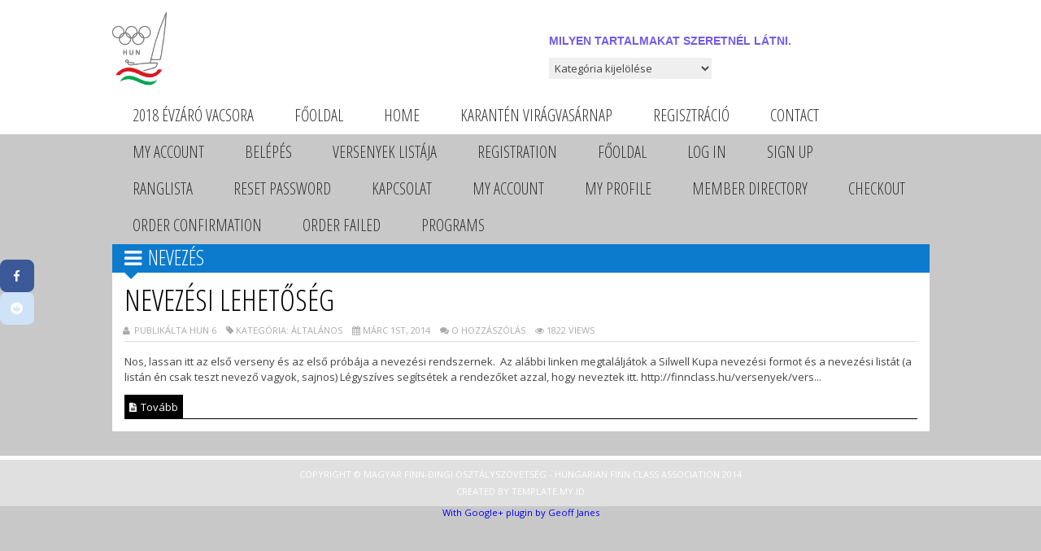

--- FILE ---
content_type: text/html; charset=UTF-8
request_url: http://finnclass.hu/tag/nevezes/
body_size: 18190
content:
<!DOCTYPE html>
<html lang="hu">

<head>
	<meta name="viewport" content="width=device-width, initial-scale=1"/>
	<meta http-equiv="Content-Type" content="text/html; charset=UTF-8" />
	<title>nevezés | Magyar Finn-dingi Osztályszövetség - Hungarian Finn Association</title>
	<link rel="pingback" href="http://finnclass.hu/xmlrpc.php" />
	<!--Internal Style Sheet http://www.w3schools.com/css/css_howto.asp -->
<style type="text/css">
.tm_header { background:#ffffff; }
.footerin { background:#e0e0e0; }
.widgettitle { color:#755be5; }
.tmtagline_about_us { border-left:5px solid #755be5; }
.tmtagline_about_us_title a { color:#755be5; }
.tmtagline_about_us_desc a { color:#755be5; }
.tagcloud a:hover { background:#000123; }
.ticker-content a:hover { color:#000123; }
.ticker-title { background:#000123; }
.tm_sidebar_headline_gray_titles a:hover { color:#000123; }
.tm_sidebar_headline_titles a:hover, .tm_sidebar_headline_green_titles a:hover, .tm_recent_news_title a:hover, .tm_bricknews_1_titles a:hover, .tm_catsidebar_titles a:hover, .tm_authors_list_user a:hover, .tm_fourbox_titles a:hover, .type-post .blogin_titles a:hover, .tm_bricknews_2_titles a:hover, .tm_catpost_titles h1:hover, .widget_archive ul li a:hover, .widget_categories ul li a:hover, .widget_pages li a:hover, .widget_meta li a:hover, .widget_recent_comments li a:hover, .widget_recent_entries li a:hover, .widget_rss li a:hover, .widget_nav_menu li a:hover, .widget_nav_menu .menu li .sub-menu li a:hover { color:#000123; }
</style>
<!--/Internal Style Sheet-->

	<meta name='robots' content='max-image-preview:large' />
<!-- BMo The Gallery - Version 1.0.15 --><link rel='dns-prefetch' href='//assets.pinterest.com' />
<link rel='dns-prefetch' href='//fonts.googleapis.com' />
<link rel="alternate" type="application/rss+xml" title="Magyar Finn-dingi Osztályszövetség - Hungarian Finn Association &raquo; hírcsatorna" href="http://finnclass.hu/feed/" />
<link rel="alternate" type="application/rss+xml" title="Magyar Finn-dingi Osztályszövetség - Hungarian Finn Association &raquo; hozzászólás hírcsatorna" href="http://finnclass.hu/comments/feed/" />
<script>
wppaIsChrome=!!window.chrome && (!!window.chrome.webstore || !!window.chrome.runtime),
wppaOvlActivePanorama=0,
wppaFullValign=[],
wppaFullHalign=[],
wppaFullFrameDelta=[],
wppaAutoColumnWidth=[],
wppaAutoColumnFrac=[],
wppaFadeInAfterFadeOut=false,
wppaPreambule=[],
wppaThumbnailPitch=[],
wppaFilmStripLength=[],
wppaFilmStripMargin=[],
wppaFilmStripAreaDelta=[],
wppaIsMini=[],
wppaPortraitOnly=[],
wppaLightBox=[],
wppaSlideInitRunning=[],
wppaSlidePause=[],
wppaSlideBlank=[],
wppaFilmPageSize=[],
wppaAspectRatio=[],
wppaFullSize=[],
wppaLightboxSingle=[],
wppaSiteUrl="http://finnclass.hu",
wppaMasonryCols=[],
wppaVideoPlaying=[],
wppaAudioPlaying=[],
wppaHis=0,
wppaStartHtml=[],
wppaCanAjaxRender=false,
wppaCanPushState=false,
wppaMaxOccur=0,
wppaFirstOccur=0,
wppaUsePhotoNamesInUrls=false,
wppaShareHideWhenRunning=false,
wppaCommentRequiredAfterVote=true,
wppaTopMoc=0,
wppaColWidth=[],
wppaMCRWidth=[],
wppaFotomotoHideWhenRunning=false,
wppaFotomotoMinWidth=400,
wppaPhotoView=[],
wppaBackgroundColorImage="",
wppaPopupLinkType="",
wppaPopupOnclick=[],
wppaThumbTargetBlank=false,
wppaRel="rel",
wppaThemeStyles="",
wppaStickyHeaderHeight=0,
wppaModalBgColor="#ffffff",
wppaBoxRadius=0,
wppaUploadEdit="none",
wppaSlideOffset=[],
wppaThumbPage=[],
wppaThumbPageSize=0,
wppaCoverImageResponsive=[],
wppaSearchBoxSelItems=[],
wppaSlideWrap=[],
wppaHideRightClick=false,
wppaGeoZoom=10,
wppaAreaMaxFrac=1.0,
wppaAreaMaxFracSlide=1.0,
wppaAreaMaxFracAudio=1.0,
wppaNiceScroll=false,
wppaIconSizeNormal="default",
wppaIconSizeStars=24,
wppaFilmInit=[],
wppaResizeEndDelay=200,
wppaScrollEndDelay=200,
wppaRequestInfoDialogText="Please specify your question",
wppaGlobalFsIconSize=32,
wppaFsFillcolor="#999999",
wppaFsBgcolor="transparent",
wppaSlideLinkEqual=false,
_wppaId=[],
_wppaRealId=[],
_wppaAvg=[],
_wppaDisc=[],
_wppaMyr=[],
_wppaVRU=[],
_wppaLinkUrl=[],
_wppaLinkTitle=[],
_wppaLinkTarget=[],
_wppaCommentHtml=[],
_wppaIptcHtml=[],
_wppaExifHtml=[],
_wppaToTheSame=false,
_wppaSlides=[],
_wppaNames=[],
_wppaFilmThumbTitles=[],
_wppaFullNames=[],
_wppaDsc=[],
_wppaOgDsc=[],
_wppaCurIdx=[],
_wppaNxtIdx=[],
_wppaTimeOut=[],
_wppaSSRuns=[],
_wppaFg=[],
_wppaTP=[],
_wppaIsBusy=[],
_wppaFirst=[],
_wppaVoteInProgress=false,
_wppaTextDelay=800,
_wppaUrl=[],
_wppaSkipRated=[],
_wppaLbTitle=[],
_wppaStateCount=0,
_wppaDidGoto=[],
_wppaShareUrl=[],
_wppaShareHtml=[],
_wppaFilmNoMove=[],
_wppaHiresUrl=[],
_wppaIsVideo=[],
_wppaVideoHtml=[],
_wppaAudioHtml=[],
_wppaVideoNatWidth=[],
_wppaVideoNatHeight=[],
_wppaWaitTexts=[],
_wppaImageAlt=[],
_wppaLastIdx=[],
_wppaStopping=[],
_wppaFilename=[],
_wppaDownloadUrl=[],
_wppaLat=[],
_wppaLon=[],
__wppaOverruleRun=false,
wppaOvlIdx=0,
wppaOvlFirst=true,
wppaOvlKbHandler="",
wppaOvlSizeHandler="",
wppaOvlPadTop=5,
wppaOvlRunning=false,
wppaOvlVideoPlaying=false,
wppaOvlAudioPlaying=false,
wppaOvlShowLegenda=true,
wppaOvlShowStartStop=true,
wppaOvlRadius=0,
wppaOvlBorderWidth=16,
wppaOvlOpen=false,
wppaOvlClosing=false,
wppaThumbSize=100,
wppaTfMargin=4,
wppaZoomData=[],
wppaSphericData=[],
wppaOvlTxtHeight=36,
wppaOvlOpacity=0.8,
wppaOvlOnclickType="none",
wppaOvlTheme="black",
wppaOvlAnimSpeed=300,
wppaOvlSlideSpeed=3000,
wppaOvlFontFamily="Helvetica",
wppaOvlFontSize="10",
wppaOvlFontColor="",
wppaOvlFontWeight="bold",
wppaOvlLineHeight="12",
wppaOvlShowCounter=true,
wppaOvlIsVideo=false,
wppaShowLegenda="",
wppaOvlFsPhotoId=0,
wppaPhotoId=0,
wppaOvlVideoStart=false,
wppaOvlAudioStart=false,
wppaOvlIsSingle=false,
wppaLastIptc="",
wppaLastExif="",
wppaIsIpad=false,
wppaSvgFillcolor="gray",
wppaSvgBgcolor="transparent",
wppaSvgCornerStyle="light",
wppaCoverSpacing=8,
wppaEasingSlide="swing",
wppaEasingLightbox="swing",
wppaEasingPopup="swing",
wppaEasingDefault="swing",
wppaIsVideo=false,
wppaHasAudio=false,
wppaOvlIsPdf=false,
wppaOvlImgs=[],
wppaKbHandlerInstalled=false,
wppaOvlCurIdx=0,
wppaOvlSvgInverse=false,
wppaOvlHasPanoramas=false,
wppaGlobalOvlPanoramaId=0,
wppaOvlBrowseOnClick=false,
wppaOvlGlobal=false,
wppaWppaOverlayActivated=false,
wppaOvlTimer=0,
wppaSavedContainerWidth=0,
wppaSavedContainerHeight=0,
wppaOvlBigBrowse=false,
wppaOvlSmallBrowse=true,
wppaTriggerElementID=null,
wppaFingerCount=0,
wppaStartX=0,
wppaStartY=0,
wppaCurX=0,
wppaCurY=0,
wppaDeltaX=0,
wppaDeltaY=0,
wppaHorzDiff=0,
wppaVertDiff=0,
wppaMinLength=72,
wppaSwipeLength=0,
wppaSwipeAngle=null,
wppaSwipeDirection=null,
wppaSwipeOnLightbox=false,
wppaSwipeMocc=0,
wppaMobileTimeStart=0,
wppa_moveup_url="#",
wppa_import="Import",
wppa_update="Update",
wppaUploadToThisAlbum="Upload to this album",
wppaCloseText="Close!",
wppaCropper=[],
wppaImageMagickDefaultAspect="NaN",
wppaImageDirectory="http://finnclass.hu/wp-content/plugins/wp-photo-album-plus/img/",
wppaWppaUrl="http://finnclass.hu/wp-content/plugins/wp-photo-album-plus",
wppaIncludeUrl="http://finnclass.hu/wp-includes",
wppaAjaxUrl="http://finnclass.hu/wppaajax",
wppaUploadUrl="http://finnclass.hu/wp-content/uploads/wppa",
wppaIsIe=false,
wppaIsSafari=false,
wppaSlideshowNavigationType="icons",
wppaAudioHeight=32,
wppaFilmThumbTitle="Double click to start/stop slideshow running",
wppaClickToView="Click to view",
wppaLang="hu",
wppaVoteForMe="Vote for me!",
wppaVotedForMe="Voted for me",
wppaDownLoad="Letöltés",
wppaSlideShow="Vetítés",
wppaPhoto="Photo",
wppaOf="of",
wppaNextPhoto="Next photo",
wppaPreviousPhoto="Previous photo",
wppaNextP="Következő",
wppaPrevP="Prev.",
wppaAvgRating="Átlag &nbsp;értékelés",
wppaMyRating="Értékelésem",
wppaAvgRat="Avg.",
wppaMyRat="Mine",
wppaDislikeMsg="You marked this image as inappropriate.",
wppaStart="Indít",
wppaStop="Stop",
wppaPleaseName="Please enter your name",
wppaPleaseEmail="Please enter a valid email address",
wppaPleaseComment="Please enter a comment",
wppaProcessing="Processing...",
wppaDone="Done!",
wppaUploadFailed="Hiba történt a feltöltés közben.",
wppaServerError="Server error.",
wppaGlobalFsIconSize="32",
wppaFsFillcolor="#999999",
wppaFsBgcolor="transparent",
wppaFsPolicy="lightbox",
wppaNiceScroll=false,
wppaNiceScrollOpts={cursorwidth:'8px',
cursoropacitymin:0.4,
cursorcolor:'#777777',
cursorborder:'none',
cursorborderradius:'6px',
autohidemode:'leave',
nativeparentscrolling:false,
preservenativescrolling:false,
bouncescroll:false,
smoothscroll:true,
cursorborder:'2px solid transparent',
horizrailenabled:false,},
wppaVersion="8.3.06.003",
wppaBackgroundColorImage="#eeeeee",
wppaPopupLinkType="photo",
wppaAnimationType="fadeover",
wppaAnimationSpeed=800,
wppaThumbnailAreaDelta=14,
wppaTextFrameDelta=181,
wppaBoxDelta=14,
wppaSlideShowTimeOut=2500,
wppaFilmShowGlue=true,
wppaMiniTreshold=500,
wppaRatingOnce=false,
wppaHideWhenEmpty=false,
wppaBGcolorNumbar="#cccccc",
wppaBcolorNumbar="#cccccc",
wppaBGcolorNumbarActive="#333333",
wppaBcolorNumbarActive="#333333",
wppaFontFamilyNumbar="",
wppaFontSizeNumbar="px",
wppaFontColorNumbar="#777777",
wppaFontWeightNumbar="normal",
wppaFontFamilyNumbarActive="",
wppaFontSizeNumbarActive="px",
wppaFontColorNumbarActive="#777777",
wppaFontWeightNumbarActive="bold",
wppaNumbarMax="10",
wppaNextOnCallback=false,
wppaStarOpacity=0.2,
wppaEmailRequired="required",
wppaSlideBorderWidth=0,
wppaAllowAjax=true,
wppaUsePhotoNamesInUrls=false,
wppaThumbTargetBlank=false,
wppaRatingMax=5,
wppaRatingDisplayType="graphic",
wppaRatingPrec=2,
wppaStretch=false,
wppaMinThumbSpace=4,
wppaThumbSpaceAuto=true,
wppaMagnifierCursor="magnifier-small.png",
wppaArtMonkyLink="none",
wppaAutoOpenComments=true,
wppaUpdateAddressLine=true,
wppaSlideSwipe=false,
wppaMaxCoverWidth=1024,
wppaSlideToFullpopup=false,
wppaComAltSize=75,
wppaBumpViewCount=true,
wppaBumpClickCount=false,
wppaShareHideWhenRunning=true,
wppaFotomoto=false,
wppaArtMonkeyButton=true,
wppaFotomotoHideWhenRunning=false,
wppaCommentRequiredAfterVote=false,
wppaFotomotoMinWidth=400,
wppaShortQargs=true,
wppaOvlHires=true,
wppaSlideVideoStart=false,
wppaSlideAudioStart=false,
wppaRel="data-rel",
wppaOvlRadius=12,
wppaOvlBorderWidth=8,
wppaThemeStyles="",
wppaStickyHeaderHeight=0,
wppaRenderModal=false,
wppaModalQuitImg="url(http://finnclass.hu/wp-content/plugins/wp-photo-album-plus/img/smallcross-black.gif )",
wppaBoxRadius="6",
wppaModalBgColor="#ffffff",
wppaUploadEdit="-none-",
wppaSvgFillcolor="#666666",
wppaSvgBgcolor="transparent",
wppaOvlSvgFillcolor="#999999",
wppaOvlSvgBgcolor="transparent",
wppaSvgCornerStyle="medium",
wppaHideRightClick=false,
wppaGeoZoom=10,
wppaLazyLoad=true,
wppaAreaMaxFrac=0,
wppaAreaMaxFracSlide=0,
wppaAreaMaxFracAudio=0,
wppaIconSizeNormal="default",
wppaIconSizeSlide="default",
wppaResponseSpeed=0,
wppaExtendedResizeCount=0,
wppaExtendedResizeDelay=1000,
wppaCoverSpacing=8,
wppaFilmonlyContinuous=false,
wppaNoAnimateOnMobile=false,
wppaAjaxScroll=true,
wppaThumbSize=100,
wppaTfMargin=4,
wppaRequestInfoDialogText="Please specify your question",
wppaThumbAspect=0.75,
wppaOvlTxtHeight="auto",
wppaOvlOpacity=0.8,
wppaOvlOnclickType="none",
wppaOvlTheme="black",
wppaOvlAnimSpeed=300,
wppaOvlSlideSpeed=5000,
wppaVer4WindowWidth=800,
wppaVer4WindowHeight=600,
wppaOvlShowCounter=true,

wppaOvlFontSize="10",

wppaOvlFontWeight="bold",
wppaOvlLineHeight="12",
wppaOvlVideoStart=true,
wppaOvlAudioStart=true,
wppaOvlShowStartStop=true,
wppaIsMobile=false,
wppaIsIpad=false,
wppaOvlIconSize="32px",
wppaOvlBrowseOnClick=false,
wppaOvlGlobal=false,
wppaPhotoDirectory="http://finnclass.hu/wp-content/uploads/wppa/",
wppaThumbDirectory="http://finnclass.hu/wp-content/uploads/wppa/thumbs/",
wppaTempDirectory="http://finnclass.hu/wp-content/uploads/wppa/temp/",
wppaFontDirectory="http://finnclass.hu/wp-content/uploads/wppa/fonts/",
wppaNoPreview="No Preview available",
wppaUIERR="Unimplemented virtual album",
wppaTxtProcessing="Processing...",
wppaTxtDone="Done!",
wppaTxtErrUnable="ERROR:unable to upload files.",
wppaOutputType="-none-",
wppaTextSlideshow="WPPA+ Slideshow",
wppaTextSimpleSlideshow="WPPA Simple slideshow",
wppaTextEnterWidgetCaption="Enter widget caption",
wppaTextSelectAlbum="Select the album for the slideshow",
wppaTextAddFilmstrip="Add filmstrip",
wppaTextCacheThisBlock="Cache this block",
wppaTextCacheUsesSmart="Cache uses WPPA embedded smart cache",
wppaTextCorrShortcode="Corresponding shortcode",
wppaTextLastAlbumAdded="--- The last added album ---",
wppaTextAlbumSelect="--- A selectionbox with all albums the user may upload to ---",
wppaTextUploadForm="WPPA Upload form",
wppaTextUploadHelp="If you want to limit uploads to a specific album, select it here",
wppaTextLoginOnly="Show to logged in users only?",
wppaTextAdminOnly="Show to admin only?",
wppaTextUpload="WPPA+ upload",
wppaTextPotd="WPPA+ Potd",
wppaTextPhotoOfTheDay="WPPA Photo of the day";var
wppaShortcodeTemplate="&lt;div style=&quot;font-size:0;line-height:0&quot;&gt;&lt;img id=&quot;ph-817-100&quot;data-src=&quot;http://finnclass.hu/wp-content/uploads/wppa/817.jpg?ver=13&quot;alt=&quot;FE2B6F2B-38EB-406C-A7EA-013C063DCFB7.jpeg&quot;title=&quot;FE2B6F2B-38EB-406C-A7EA-013C063DCFB7.jpeg&quot;style=&quot;width:100%;margin:0;&quot;alt=&quot;817&quot;/&gt;&lt;/div&gt;";
wppaShortcodeTemplateId="817.jpg";</script><link rel="alternate" type="application/rss+xml" title="Magyar Finn-dingi Osztályszövetség - Hungarian Finn Association &raquo; nevezés címke hírcsatorna" href="http://finnclass.hu/tag/nevezes/feed/" />
 
<!-- WPPA+ BEGIN Facebook meta tags --> 
<!-- WPPA+ END Facebook meta tags --> <script type="text/javascript">
window._wpemojiSettings = {"baseUrl":"https:\/\/s.w.org\/images\/core\/emoji\/14.0.0\/72x72\/","ext":".png","svgUrl":"https:\/\/s.w.org\/images\/core\/emoji\/14.0.0\/svg\/","svgExt":".svg","source":{"concatemoji":"http:\/\/finnclass.hu\/wp-includes\/js\/wp-emoji-release.min.js"}};
/*! This file is auto-generated */
!function(e,a,t){var n,r,o,i=a.createElement("canvas"),p=i.getContext&&i.getContext("2d");function s(e,t){p.clearRect(0,0,i.width,i.height),p.fillText(e,0,0);e=i.toDataURL();return p.clearRect(0,0,i.width,i.height),p.fillText(t,0,0),e===i.toDataURL()}function c(e){var t=a.createElement("script");t.src=e,t.defer=t.type="text/javascript",a.getElementsByTagName("head")[0].appendChild(t)}for(o=Array("flag","emoji"),t.supports={everything:!0,everythingExceptFlag:!0},r=0;r<o.length;r++)t.supports[o[r]]=function(e){if(p&&p.fillText)switch(p.textBaseline="top",p.font="600 32px Arial",e){case"flag":return s("\ud83c\udff3\ufe0f\u200d\u26a7\ufe0f","\ud83c\udff3\ufe0f\u200b\u26a7\ufe0f")?!1:!s("\ud83c\uddfa\ud83c\uddf3","\ud83c\uddfa\u200b\ud83c\uddf3")&&!s("\ud83c\udff4\udb40\udc67\udb40\udc62\udb40\udc65\udb40\udc6e\udb40\udc67\udb40\udc7f","\ud83c\udff4\u200b\udb40\udc67\u200b\udb40\udc62\u200b\udb40\udc65\u200b\udb40\udc6e\u200b\udb40\udc67\u200b\udb40\udc7f");case"emoji":return!s("\ud83e\udef1\ud83c\udffb\u200d\ud83e\udef2\ud83c\udfff","\ud83e\udef1\ud83c\udffb\u200b\ud83e\udef2\ud83c\udfff")}return!1}(o[r]),t.supports.everything=t.supports.everything&&t.supports[o[r]],"flag"!==o[r]&&(t.supports.everythingExceptFlag=t.supports.everythingExceptFlag&&t.supports[o[r]]);t.supports.everythingExceptFlag=t.supports.everythingExceptFlag&&!t.supports.flag,t.DOMReady=!1,t.readyCallback=function(){t.DOMReady=!0},t.supports.everything||(n=function(){t.readyCallback()},a.addEventListener?(a.addEventListener("DOMContentLoaded",n,!1),e.addEventListener("load",n,!1)):(e.attachEvent("onload",n),a.attachEvent("onreadystatechange",function(){"complete"===a.readyState&&t.readyCallback()})),(e=t.source||{}).concatemoji?c(e.concatemoji):e.wpemoji&&e.twemoji&&(c(e.twemoji),c(e.wpemoji)))}(window,document,window._wpemojiSettings);
</script>
<style type="text/css">
img.wp-smiley,
img.emoji {
	display: inline !important;
	border: none !important;
	box-shadow: none !important;
	height: 1em !important;
	width: 1em !important;
	margin: 0 0.07em !important;
	vertical-align: -0.1em !important;
	background: none !important;
	padding: 0 !important;
}
</style>
	<link rel='stylesheet' id='pe2-display.css-css' href='http://finnclass.hu/wp-content/plugins/picasa-express-x2/pe2-display.css' type='text/css' media='all' />
<link rel='stylesheet' id='pe2_photoswipe_css-css' href='http://finnclass.hu/wp-content/plugins/picasa-express-x2/photoswipe/photoswipe.css' type='text/css' media='all' />
<link rel='stylesheet' id='formidable-css' href='http://finnclass.hu/wp-content/plugins/formidable/css/formidableforms.css' type='text/css' media='all' />
<link rel='stylesheet' id='sweetalert2-css' href='http://finnclass.hu/wp-content/plugins/user-registration/assets/css/sweetalert2/sweetalert2.min.css' type='text/css' media='all' />
<link rel='stylesheet' id='user-registration-general-css' href='http://finnclass.hu/wp-content/plugins/user-registration/assets/css/user-registration.css' type='text/css' media='all' />
<link rel='stylesheet' id='user-registration-smallscreen-css' href='http://finnclass.hu/wp-content/plugins/user-registration/assets/css/user-registration-smallscreen.css' type='text/css' media='only screen and (max-width: 768px)' />
<link rel='stylesheet' id='user-registration-my-account-layout-css' href='http://finnclass.hu/wp-content/plugins/user-registration/assets/css/my-account-layout.css' type='text/css' media='all' />
<link rel='stylesheet' id='dashicons-css' href='http://finnclass.hu/wp-includes/css/dashicons.min.css' type='text/css' media='all' />
<link rel='stylesheet' id='wp-block-library-css' href='http://finnclass.hu/wp-includes/css/dist/block-library/style.min.css' type='text/css' media='all' />
<link rel='stylesheet' id='classic-theme-styles-css' href='http://finnclass.hu/wp-includes/css/classic-themes.min.css' type='text/css' media='all' />
<style id='global-styles-inline-css' type='text/css'>
body{--wp--preset--color--black: #000000;--wp--preset--color--cyan-bluish-gray: #abb8c3;--wp--preset--color--white: #ffffff;--wp--preset--color--pale-pink: #f78da7;--wp--preset--color--vivid-red: #cf2e2e;--wp--preset--color--luminous-vivid-orange: #ff6900;--wp--preset--color--luminous-vivid-amber: #fcb900;--wp--preset--color--light-green-cyan: #7bdcb5;--wp--preset--color--vivid-green-cyan: #00d084;--wp--preset--color--pale-cyan-blue: #8ed1fc;--wp--preset--color--vivid-cyan-blue: #0693e3;--wp--preset--color--vivid-purple: #9b51e0;--wp--preset--gradient--vivid-cyan-blue-to-vivid-purple: linear-gradient(135deg,rgba(6,147,227,1) 0%,rgb(155,81,224) 100%);--wp--preset--gradient--light-green-cyan-to-vivid-green-cyan: linear-gradient(135deg,rgb(122,220,180) 0%,rgb(0,208,130) 100%);--wp--preset--gradient--luminous-vivid-amber-to-luminous-vivid-orange: linear-gradient(135deg,rgba(252,185,0,1) 0%,rgba(255,105,0,1) 100%);--wp--preset--gradient--luminous-vivid-orange-to-vivid-red: linear-gradient(135deg,rgba(255,105,0,1) 0%,rgb(207,46,46) 100%);--wp--preset--gradient--very-light-gray-to-cyan-bluish-gray: linear-gradient(135deg,rgb(238,238,238) 0%,rgb(169,184,195) 100%);--wp--preset--gradient--cool-to-warm-spectrum: linear-gradient(135deg,rgb(74,234,220) 0%,rgb(151,120,209) 20%,rgb(207,42,186) 40%,rgb(238,44,130) 60%,rgb(251,105,98) 80%,rgb(254,248,76) 100%);--wp--preset--gradient--blush-light-purple: linear-gradient(135deg,rgb(255,206,236) 0%,rgb(152,150,240) 100%);--wp--preset--gradient--blush-bordeaux: linear-gradient(135deg,rgb(254,205,165) 0%,rgb(254,45,45) 50%,rgb(107,0,62) 100%);--wp--preset--gradient--luminous-dusk: linear-gradient(135deg,rgb(255,203,112) 0%,rgb(199,81,192) 50%,rgb(65,88,208) 100%);--wp--preset--gradient--pale-ocean: linear-gradient(135deg,rgb(255,245,203) 0%,rgb(182,227,212) 50%,rgb(51,167,181) 100%);--wp--preset--gradient--electric-grass: linear-gradient(135deg,rgb(202,248,128) 0%,rgb(113,206,126) 100%);--wp--preset--gradient--midnight: linear-gradient(135deg,rgb(2,3,129) 0%,rgb(40,116,252) 100%);--wp--preset--duotone--dark-grayscale: url('#wp-duotone-dark-grayscale');--wp--preset--duotone--grayscale: url('#wp-duotone-grayscale');--wp--preset--duotone--purple-yellow: url('#wp-duotone-purple-yellow');--wp--preset--duotone--blue-red: url('#wp-duotone-blue-red');--wp--preset--duotone--midnight: url('#wp-duotone-midnight');--wp--preset--duotone--magenta-yellow: url('#wp-duotone-magenta-yellow');--wp--preset--duotone--purple-green: url('#wp-duotone-purple-green');--wp--preset--duotone--blue-orange: url('#wp-duotone-blue-orange');--wp--preset--font-size--small: 13px;--wp--preset--font-size--medium: 20px;--wp--preset--font-size--large: 36px;--wp--preset--font-size--x-large: 42px;--wp--preset--spacing--20: 0.44rem;--wp--preset--spacing--30: 0.67rem;--wp--preset--spacing--40: 1rem;--wp--preset--spacing--50: 1.5rem;--wp--preset--spacing--60: 2.25rem;--wp--preset--spacing--70: 3.38rem;--wp--preset--spacing--80: 5.06rem;--wp--preset--shadow--natural: 6px 6px 9px rgba(0, 0, 0, 0.2);--wp--preset--shadow--deep: 12px 12px 50px rgba(0, 0, 0, 0.4);--wp--preset--shadow--sharp: 6px 6px 0px rgba(0, 0, 0, 0.2);--wp--preset--shadow--outlined: 6px 6px 0px -3px rgba(255, 255, 255, 1), 6px 6px rgba(0, 0, 0, 1);--wp--preset--shadow--crisp: 6px 6px 0px rgba(0, 0, 0, 1);}:where(.is-layout-flex){gap: 0.5em;}body .is-layout-flow > .alignleft{float: left;margin-inline-start: 0;margin-inline-end: 2em;}body .is-layout-flow > .alignright{float: right;margin-inline-start: 2em;margin-inline-end: 0;}body .is-layout-flow > .aligncenter{margin-left: auto !important;margin-right: auto !important;}body .is-layout-constrained > .alignleft{float: left;margin-inline-start: 0;margin-inline-end: 2em;}body .is-layout-constrained > .alignright{float: right;margin-inline-start: 2em;margin-inline-end: 0;}body .is-layout-constrained > .aligncenter{margin-left: auto !important;margin-right: auto !important;}body .is-layout-constrained > :where(:not(.alignleft):not(.alignright):not(.alignfull)){max-width: var(--wp--style--global--content-size);margin-left: auto !important;margin-right: auto !important;}body .is-layout-constrained > .alignwide{max-width: var(--wp--style--global--wide-size);}body .is-layout-flex{display: flex;}body .is-layout-flex{flex-wrap: wrap;align-items: center;}body .is-layout-flex > *{margin: 0;}:where(.wp-block-columns.is-layout-flex){gap: 2em;}.has-black-color{color: var(--wp--preset--color--black) !important;}.has-cyan-bluish-gray-color{color: var(--wp--preset--color--cyan-bluish-gray) !important;}.has-white-color{color: var(--wp--preset--color--white) !important;}.has-pale-pink-color{color: var(--wp--preset--color--pale-pink) !important;}.has-vivid-red-color{color: var(--wp--preset--color--vivid-red) !important;}.has-luminous-vivid-orange-color{color: var(--wp--preset--color--luminous-vivid-orange) !important;}.has-luminous-vivid-amber-color{color: var(--wp--preset--color--luminous-vivid-amber) !important;}.has-light-green-cyan-color{color: var(--wp--preset--color--light-green-cyan) !important;}.has-vivid-green-cyan-color{color: var(--wp--preset--color--vivid-green-cyan) !important;}.has-pale-cyan-blue-color{color: var(--wp--preset--color--pale-cyan-blue) !important;}.has-vivid-cyan-blue-color{color: var(--wp--preset--color--vivid-cyan-blue) !important;}.has-vivid-purple-color{color: var(--wp--preset--color--vivid-purple) !important;}.has-black-background-color{background-color: var(--wp--preset--color--black) !important;}.has-cyan-bluish-gray-background-color{background-color: var(--wp--preset--color--cyan-bluish-gray) !important;}.has-white-background-color{background-color: var(--wp--preset--color--white) !important;}.has-pale-pink-background-color{background-color: var(--wp--preset--color--pale-pink) !important;}.has-vivid-red-background-color{background-color: var(--wp--preset--color--vivid-red) !important;}.has-luminous-vivid-orange-background-color{background-color: var(--wp--preset--color--luminous-vivid-orange) !important;}.has-luminous-vivid-amber-background-color{background-color: var(--wp--preset--color--luminous-vivid-amber) !important;}.has-light-green-cyan-background-color{background-color: var(--wp--preset--color--light-green-cyan) !important;}.has-vivid-green-cyan-background-color{background-color: var(--wp--preset--color--vivid-green-cyan) !important;}.has-pale-cyan-blue-background-color{background-color: var(--wp--preset--color--pale-cyan-blue) !important;}.has-vivid-cyan-blue-background-color{background-color: var(--wp--preset--color--vivid-cyan-blue) !important;}.has-vivid-purple-background-color{background-color: var(--wp--preset--color--vivid-purple) !important;}.has-black-border-color{border-color: var(--wp--preset--color--black) !important;}.has-cyan-bluish-gray-border-color{border-color: var(--wp--preset--color--cyan-bluish-gray) !important;}.has-white-border-color{border-color: var(--wp--preset--color--white) !important;}.has-pale-pink-border-color{border-color: var(--wp--preset--color--pale-pink) !important;}.has-vivid-red-border-color{border-color: var(--wp--preset--color--vivid-red) !important;}.has-luminous-vivid-orange-border-color{border-color: var(--wp--preset--color--luminous-vivid-orange) !important;}.has-luminous-vivid-amber-border-color{border-color: var(--wp--preset--color--luminous-vivid-amber) !important;}.has-light-green-cyan-border-color{border-color: var(--wp--preset--color--light-green-cyan) !important;}.has-vivid-green-cyan-border-color{border-color: var(--wp--preset--color--vivid-green-cyan) !important;}.has-pale-cyan-blue-border-color{border-color: var(--wp--preset--color--pale-cyan-blue) !important;}.has-vivid-cyan-blue-border-color{border-color: var(--wp--preset--color--vivid-cyan-blue) !important;}.has-vivid-purple-border-color{border-color: var(--wp--preset--color--vivid-purple) !important;}.has-vivid-cyan-blue-to-vivid-purple-gradient-background{background: var(--wp--preset--gradient--vivid-cyan-blue-to-vivid-purple) !important;}.has-light-green-cyan-to-vivid-green-cyan-gradient-background{background: var(--wp--preset--gradient--light-green-cyan-to-vivid-green-cyan) !important;}.has-luminous-vivid-amber-to-luminous-vivid-orange-gradient-background{background: var(--wp--preset--gradient--luminous-vivid-amber-to-luminous-vivid-orange) !important;}.has-luminous-vivid-orange-to-vivid-red-gradient-background{background: var(--wp--preset--gradient--luminous-vivid-orange-to-vivid-red) !important;}.has-very-light-gray-to-cyan-bluish-gray-gradient-background{background: var(--wp--preset--gradient--very-light-gray-to-cyan-bluish-gray) !important;}.has-cool-to-warm-spectrum-gradient-background{background: var(--wp--preset--gradient--cool-to-warm-spectrum) !important;}.has-blush-light-purple-gradient-background{background: var(--wp--preset--gradient--blush-light-purple) !important;}.has-blush-bordeaux-gradient-background{background: var(--wp--preset--gradient--blush-bordeaux) !important;}.has-luminous-dusk-gradient-background{background: var(--wp--preset--gradient--luminous-dusk) !important;}.has-pale-ocean-gradient-background{background: var(--wp--preset--gradient--pale-ocean) !important;}.has-electric-grass-gradient-background{background: var(--wp--preset--gradient--electric-grass) !important;}.has-midnight-gradient-background{background: var(--wp--preset--gradient--midnight) !important;}.has-small-font-size{font-size: var(--wp--preset--font-size--small) !important;}.has-medium-font-size{font-size: var(--wp--preset--font-size--medium) !important;}.has-large-font-size{font-size: var(--wp--preset--font-size--large) !important;}.has-x-large-font-size{font-size: var(--wp--preset--font-size--x-large) !important;}
.wp-block-navigation a:where(:not(.wp-element-button)){color: inherit;}
:where(.wp-block-columns.is-layout-flex){gap: 2em;}
.wp-block-pullquote{font-size: 1.5em;line-height: 1.6;}
</style>
<link rel='stylesheet' id='event_style-css' href='http://finnclass.hu/wp-content/plugins/quick-event-manager/legacy/quick-event-manager.css' type='text/css' media='all' />
<style id='event_style-inline-css' type='text/css'>
.qem {width:100%;margin: 0 0 20px 0;;}
.qem p {margin: 0 0 8px 0;padding: 0 0 0 0;}
.qem p, .qem h2 {margin: 0 0 8px 0;padding:0;}
@media only screen and (max-width:480px) {.qemtrim span {font-size:50%;}
				.qemtrim, .calday, data-tooltip {font-size: 80%;}}#qem-calendar-widget h2 {font-size: 1em;}
#qem-calendar-widget .qemtrim span {display:none;}
#qem-calendar-widget .qemtrim:after{content:"\25B6";font-size:150%;}
@media only screen and (max-width:480px;) {.qemtrim span {display:none;}.qemtrim:after{content:"\25B6";font-size:150%;}}
.qem-small, .qem-medium, .qem-large {}.qem-register{max-width:280px;}
.qemright {max-width:40%;width:200px;height:auto;overflow:hidden;}
.qemlistright {max-width:40%;width:200px;height:auto;overflow:hidden;}
img.qem-image {width:100%;height:auto;overflow:hidden;}
img.qem-list-image {width:100%;height:auto;overflow:hidden;}
.qem-category {border: 2px solid #343838;-webkit-border-radius:15px; -moz-border-radius:15px; border-radius:15px;}
.qem-icon .qem-calendar-small {width:54px;}
.qem-small {margin-left:61px;}
.qem-icon .qem-calendar-medium {width:74px;}
.qem-medium {margin-left:81px;}
.qem-icon .qem-calendar-large {width:94px;}
.qem-large {margin-left:101px;}
.qem-calendar-small .nonday, .qem-calendar-medium .nonday, .qem-calendar-large .nonday {display:block;border: 2px solid #343838;border-top:none;background:#FFF;-webkit-border-bottom-left-radius:15px; -moz-border-bottom-left-radius:15px; border-bottom-left-radius:15px; -webkit-border-bottom-right-radius:15px; -moz-border-bottom-right-radius:15px; border-bottom-right-radius:15px;}
.qem-calendar-small .day, .qem-calendar-medium .day, .qem-calendar-large .day {display:block;color:#FFF;background:#343838; border: 2px solid #343838;border-bottom:none;-webkit-border-top-left-radius:15px; -moz-border-top-left-radius:15px; border-top-left-radius:15px; -webkit-border-top-right-radius:15px; -moz-border-top-right-radius:15px; border-top-right-radius:15px;}
.qem-calendar-small .month, .qem-calendar-medium .month, .qem-calendar-large .month {color:#343838}
.qem-error { border-color: red !important; }
.qem-error-header { color: red !important; }
.qem-columns, .qem-masonry {border:;}
#qem-calendar h4 {margin: 0 0 8px 0;padding:0;}
#qem-calendar .calmonth {text-align:center;}
#qem-calendar .calday {background:#EBEFC9; color:}
#qem-calendar .day {background:#EBEFC9;}
#qem-calendar .eventday {background:#EED1AC;}
#qem-calendar .eventday a {-webkit-border-radius:3px; -moz-border-radius:3px; border-radius:3px;color:#343838 !important;background:#FFF !important;border:1px solid #343838 !important;}
#qem-calendar .eventday a:hover {background:#EED1AC !important;}
#qem-calendar .oldday {background:#CCC;}
#qem-calendar table {border-collapse: separate;border-spacing:3px;}
.qemtrim span {}
@media only screen and (max-width: 700px) {.qemtrim img {display:none;}}
@media only screen and (max-width: 480px) {.qem-large, .qem-medium {margin-left: 50px;}
    .qem-icon .qem-calendar-large, .qem-icon .qem-calendar-medium  {font-size: 80%;width: 40px;margin: 0 0 10px 0;padding: 0 0 2px 0;}
    .qem-icon .qem-calendar-large .day, .qem-icon .qem-calendar-medium .day {padding: 2px 0;}
    .qem-icon .qem-calendar-large .month, .qem-icon .qem-calendar-medium .month {font-size: 140%;padding: 2px 0;}
}#xlightbox {width:60%;margin-left:-30%;}
@media only screen and (max-width: 480px) {#xlightbox {width:90%;margin-left:-45%;}}.qem-register {text-align: left;margin: 10px 0 10px 0;padding: 0;-moz-box-sizing: border-box;-webkit-box-sizing: border-box;box-sizing: border-box;}
.qem-register #none {border: 0px solid #FFF;padding: 0;}
.qem-register #plain {border: 1px solid #415063;padding: 10px;margin: 0;}
.qem-register #rounded {border: 1px solid #415063;padding: 10px;-moz-border-radius: 10px;-webkit-box-shadow: 10px;border-radius: 10px;}
.qem-register #shadow {border: 1px solid #415063;padding: 10px;margin: 0 10px 20px 0;-webkit-box-shadow: 5px 5px 5px #415063;-moz-box-shadow: 5px 5px 5px #415063;box-shadow: 5px 5px 5px #415063;}
.qem-register #roundshadow {border: 1px solid #415063;padding: 10px; margin: 0 10px 20px 0;-webkit-box-shadow: 5px 5px 5px #415063;-moz-box-shadow: 5px 5px 5px #415063;box-shadow: 5px 5px 5px #415063;-moz-border-radius: 10px;-webkit-box-shadow: 10px;border-radius: 10px;}
.qem-register form, .qem-register p {margin: 0;padding: 0;}
.qem-register input[type=text], .qem-register input[type=number], .qem-register textarea, .qem-register select, .qem-register #submit {margin: 5px 0 7px 0;padding: 4px;color: #465069;font-family: inherit;font-size: inherit;height:auto;border:1px solid #415063;width: 100%;-moz-box-sizing: border-box;-webkit-box-sizing: border-box;box-sizing: border-box;}
.qem-register input[type=text] .required, .qem-register input[type=number] .required, .qem-register textarea .required {border:1px solid green;}
.qem-register #submit {text-align: center;cursor: pointer;}
div.toggle-qem {color: #FFF;background: #343838;text-align: center;cursor: pointer;margin: 5px 0 7px 0;padding: 4px;font-family: inherit;font-size: inherit;height:auto;border:1px solid #415063;width: 100%;-moz-box-sizing: border-box;-webkit-box-sizing: border-box;box-sizing: border-box;}
div.toggle-qem a {background: #343838;text-align: center;cursor: pointer;color:#FFFFFF;}
div.toggle-qem a:link, div.toggle-qem a:visited, div.toggle-qem a:hover {color:#FFF;text-decoration:none !important;}
.qem-register {max-width:100%;overflow:hidden;width:280px;}.qem-register #submit {float:left;width:100%;color:#FFF;background:#343838;border:1px solid #415063;font-size: inherit;}
.qem-register #submit:hover {background:#888888;}

.qem-register  input[type=text], .qem-register  input[type=number], .qem-register textarea, .qem-register select, .qem-register #submit {border-radius:0;}

.qem-register h2 {color: #465069;;height:auto;}

.qem-register input[type=text], .qem-register input[type=number], .qem-register textarea, .qem-register select {border:1px solid #415063;background:#FFFFFF;line-height:normal;height:auto;margin: 2px 0 3px 0;padding: 6px;}
.qem-register input:focus, .qem-register textarea:focus {background:#FFFFCC;}
.qem-register input[type=text].required, .qem-register input[type=number].required, .qem-register textarea.required, .qem-register select.required {border:1px solid #00C618}
.qem-register p {margin: 6px 0 !important;padding: 0 !important;}
.qem-register .error {.qem-error {color:#D31900 !important;border-color:#D31900 !important;}
</style>
<link rel='stylesheet' id='bbp-default-css' href='http://finnclass.hu/wp-content/plugins/bbpress/templates/default/css/bbpress.min.css' type='text/css' media='all' />
<link rel='stylesheet' id='symple_shortcode_styles-css' href='http://finnclass.hu/wp-content/plugins/symple-shortcodes/includes/css/symple_shortcodes_styles.css' type='text/css' media='all' />
<link rel='stylesheet' id='wppa_style-css' href='http://finnclass.hu/wp-content/plugins/wp-photo-album-plus/wppa-style.css' type='text/css' media='all' />
<style id='wppa_style-inline-css' type='text/css'>

.wppa-box {	border-style: solid; border-width:1px;border-radius:6px; -moz-border-radius:6px;margin-bottom:8px;background-color:#eeeeee;border-color:#cccccc; }
.wppa-mini-box { border-style: solid; border-width:1px;border-radius:2px;border-color:#cccccc; }
.wppa-cover-box {  }
.wppa-cover-text-frame {  }
.wppa-box-text {  }
.wppa-box-text, .wppa-box-text-nocolor { font-weight:normal; }
.wppa-thumb-text { font-weight:normal; }
.wppa-nav-text { font-weight:normal; }
.wppa-img { background-color:#eeeeee; }
.wppa-title { font-weight:bold; }
.wppa-fulldesc { font-weight:normal; }
.wppa-fulltitle { font-weight:normal; }
</style>
<link rel='stylesheet' id='ppress-frontend-css' href='http://finnclass.hu/wp-content/plugins/wp-user-avatar/assets/css/frontend.min.css' type='text/css' media='all' />
<link rel='stylesheet' id='ppress-flatpickr-css' href='http://finnclass.hu/wp-content/plugins/wp-user-avatar/assets/flatpickr/flatpickr.min.css' type='text/css' media='all' />
<link rel='stylesheet' id='ppress-select2-css' href='http://finnclass.hu/wp-content/plugins/wp-user-avatar/assets/select2/select2.min.css' type='text/css' media='all' />
<link rel='stylesheet' id='ecwd-popup-style-css' href='http://finnclass.hu/wp-content/plugins/event-calendar-wd/css/ecwd_popup.css' type='text/css' media='all' />
<link rel='stylesheet' id='ecwd_font-awesome-css' href='http://finnclass.hu/wp-content/plugins/event-calendar-wd/css/font-awesome/font-awesome.css' type='text/css' media='all' />
<link rel='stylesheet' id='ecwd-public-css' href='http://finnclass.hu/wp-content/plugins/event-calendar-wd/css/style.css' type='text/css' media='all' />
<link rel='stylesheet' id='tmmyid-style-css' href='http://finnclass.hu/wp-content/themes/magazine/style.css' type='text/css' media='all' />
<link rel='stylesheet' id='tmmyid-style-tab-css' href='http://finnclass.hu/wp-content/themes/magazine/style_tab.css' type='text/css' media='all' />
<link rel='stylesheet' id='tmmyid-style-480-css' href='http://finnclass.hu/wp-content/themes/magazine/style480_mobile.css' type='text/css' media='all' />
<link rel='stylesheet' id='tmmyid-style-320-css' href='http://finnclass.hu/wp-content/themes/magazine/style320_mobile.css' type='text/css' media='all' />
<link rel='stylesheet' id='tmmyid-styleawesome-css' href='http://finnclass.hu/wp-content/themes/magazine/style_awesome.css' type='text/css' media='all' />
<link rel='stylesheet' id='tmmyid-bxslider-css' href='http://finnclass.hu/wp-content/themes/magazine/lib/jquery.bxslider.css' type='text/css' media='all' />
<link rel='stylesheet' id='tmmyid-swipebox-css' href='http://finnclass.hu/wp-content/themes/magazine/lib/swipebox.css' type='text/css' media='all' />
<!--[if lte IE 8]>
<link rel='stylesheet' id='tmmyid-ie8-css' href='http://finnclass.hu/wp-content/themes/magazine/style_ie8.css' type='text/css' media='all' />
<![endif]-->
<link rel='stylesheet' id='tmmyid-opensans-css' href='http://fonts.googleapis.com/css?family=Open+Sans%3A400%2C300%2C300italic%2C400italic%2C600%2C600italic%2C700%2C700italic%2C800%2C800italic&#038;subset=latin%2Clatin-ext%2Cgreek%2Cgreek-ext%2Cvietnamese%2Ccyrillic%2Ccyrillic-ext&#038;ver=6.2' type='text/css' media='all' />
<link rel='stylesheet' id='tmmyid-opensans-condensed-css' href='http://fonts.googleapis.com/css?family=Open+Sans+Condensed%3A300%2C300italic%2C700&#038;subset=latin%2Ccyrillic-ext%2Clatin-ext%2Ccyrillic%2Cgreek-ext%2Cgreek%2Cvietnamese&#038;ver=6.2' type='text/css' media='all' />
<link rel='stylesheet' id='tablepress-default-css' href='http://finnclass.hu/wp-content/plugins/tablepress/css/build/default.css' type='text/css' media='all' />
<link rel='stylesheet' id='ics-calendar-css' href='http://finnclass.hu/wp-content/plugins/ics-calendar/assets/style.min.css' type='text/css' media='all' />
<link rel='stylesheet' id='cssBMoExpo-css' href='http://finnclass.hu/wp-content/plugins/bmo-expo/css/style.css' type='text/css' media='all' />
<link rel='stylesheet' id='cssBMoExpoDesignDefault-css' href='http://finnclass.hu/wp-content/plugins/bmo-expo/css/themes/default.css' type='text/css' media='all' />
<link rel='stylesheet' id='sG_cssBMoExpoDesign-css' href='http://finnclass.hu/wp-content/plugins/bmo-expo/css/themes/scrollGallery/default_sG.css' type='text/css' media='all' />
<link rel='stylesheet' id='slG_cssBMoExpoDesign-css' href='http://finnclass.hu/wp-content/plugins/bmo-expo/css/themes/scrollLightboxGallery/default_slG.css' type='text/css' media='all' />
<script type='text/javascript' id='jquery-core-js-extra'>
/* <![CDATA[ */
var theme_data = {"themeLogo":""};
/* ]]> */
</script>
<script type='text/javascript' src='http://finnclass.hu/wp-includes/js/jquery/jquery.min.js' id='jquery-core-js'></script>
<script type='text/javascript' src='http://finnclass.hu/wp-includes/js/jquery/jquery-migrate.min.js' id='jquery-migrate-js'></script>
<script type='text/javascript' src='http://finnclass.hu/wp-content/plugins/captcha-bank/assets/global/plugins/custom/js/front-end-script.js' id='captcha-bank-front-end-script.js-js'></script>
<script type='text/javascript' src='http://finnclass.hu/wp-content/plugins/picasa-express-x2/photoswipe/lib/klass.min.js' id='pe2_photoswipe_klass-js'></script>
<script type='text/javascript' src='http://finnclass.hu/wp-content/plugins/picasa-express-x2/photoswipe/code.photoswipe.jquery-3.0.5.min.js' id='pe2_photoswipe_jquery_js-js'></script>
<script type='text/javascript' src='http://finnclass.hu/wp-content/plugins/wp-user-avatar/assets/flatpickr/flatpickr.min.js' id='ppress-flatpickr-js'></script>
<script type='text/javascript' src='http://finnclass.hu/wp-content/plugins/wp-user-avatar/assets/select2/select2.min.js' id='ppress-select2-js'></script>
<script type='text/javascript' id='ssbs-nonce-js-after'>
var sss_nonce_frontend = "73bcd626ba"
</script>
<link rel="https://api.w.org/" href="http://finnclass.hu/wp-json/" /><link rel="alternate" type="application/json" href="http://finnclass.hu/wp-json/wp/v2/tags/96" /><script type="text/javascript">ajaxurl = "http://finnclass.hu/wp-admin/admin-ajax.php"; qem_calendar_atts = []; qem_year = []; qem_month = []; qem_category = [];</script><link rel="stylesheet" type="text/css" href="http://finnclass.hu/wp-content/plugins/pwaplusphp/css/style.css" /><script type="text/javascript">document.documentElement.className += " js";</script>
<link id='MediaRSS' rel='alternate' type='application/rss+xml' title='NextGEN Gallery RSS Feed' href='http://finnclass.hu/wp-content/plugins/nextgen-gallery/products/photocrati_nextgen/modules/ngglegacy/xml/media-rss.php' />
<style type="text/css" id="custom-background-css">
body.custom-background { background-image: url("http://dev.finnclass.hu/wp-content/uploads/2014/01/finneshatter5.jpg"); background-position: center top; background-size: auto; background-repeat: no-repeat; background-attachment: scroll; }
</style>
	</head>

<body class="archive tag tag-nevezes tag-96 custom-background user-registration-page ecwd-theme-magazine">

<!--<tm_container div open>-->
<div id="tm_container">

<!--<back to top>-->
<div id="backtotop">
	<div class="img_backtotop"></div>
</div>
<!--</back to top>-->

<!--<header>-->
<div class="tm_header">

	<!--<tm headerin>-->
	<div class="tm_header_file">
		<div class="tm_header_logo_ads">

				<!--<logo>-->
		<div class="tm_logo">
			<div class="tm_logo_img">
			<a href="http://finnclass.hu"><img src="http://finnclass.hu/wp-content/uploads/2015/01/finnclass-egyszeru-logo-szines1.png" alt="Magyar Finn-dingi Osztályszövetség &#8211; Hungarian Finn Association"></a>
			</div>
		</div>
		<!--</logo>-->
				
		<!--<ad468>-->
		<div class="tm_topads_468">
		<ul>
						<li id="text-3" class="widget widget_text">			<div class="textwidget"><p><script>
  (function(i,s,o,g,r,a,m){i['GoogleAnalyticsObject']=r;i[r]=i[r]||function(){
  (i[r].q=i[r].q||[]).push(arguments)},i[r].l=1*new Date();a=s.createElement(o),
  m=s.getElementsByTagName(o)[0];a.async=1;a.src=g;m.parentNode.insertBefore(a,m)
  })(window,document,'script','//www.google-analytics.com/analytics.js','ga');</p>
<p>  ga('create', 'UA-6148122-18', 'finnclass.hu');
  ga('send', 'pageview');</p>
<p></script></p>
</div>
		</li>
<li id="categories-4" class="widget widget_categories"><h2 class="widgettitle">Milyen tartalmakat szeretnél látni.</h2>
<form action="http://finnclass.hu" method="get"><label class="screen-reader-text" for="cat">Milyen tartalmakat szeretnél látni.</label><select  name='cat' id='cat' class='postform'>
	<option value='-1'>Kategória kijelölése</option>
	<option class="level-0" value="10">Általános&nbsp;&nbsp;(62)</option>
	<option class="level-0" value="24">Edzések&nbsp;&nbsp;(14)</option>
	<option class="level-0" value="23">Egyéb&nbsp;&nbsp;(22)</option>
	<option class="level-0" value="102">Egyéb @en&nbsp;&nbsp;(3)</option>
	<option class="level-0" value="18">Események&nbsp;&nbsp;(32)</option>
	<option class="level-0" value="20">Events&nbsp;&nbsp;(6)</option>
	<option class="level-0" value="144">FINN GOLD CUP 2017&nbsp;&nbsp;(2)</option>
	<option class="level-0" value="145">FINN GOLD CUP 2017 @en&nbsp;&nbsp;(3)</option>
	<option class="level-0" value="61">Galéria&nbsp;&nbsp;(7)</option>
	<option class="level-0" value="63">Gallery&nbsp;&nbsp;(3)</option>
	<option class="level-0" value="9">General&nbsp;&nbsp;(5)</option>
	<option class="level-0" value="33">History&nbsp;&nbsp;(1)</option>
	<option class="level-0" value="166">Magyar Bajnokság&nbsp;&nbsp;(1)</option>
	<option class="level-0" value="11">Nem kategorizált&nbsp;&nbsp;(1)</option>
	<option class="level-0" value="21">Regattas&nbsp;&nbsp;(18)</option>
	<option class="level-0" value="161">szállítás&nbsp;&nbsp;(2)</option>
	<option class="level-0" value="32">Történelem&nbsp;&nbsp;(7)</option>
	<option class="level-0" value="1">Uncategorized&nbsp;&nbsp;(115)</option>
	<option class="level-0" value="17">Versenyek&nbsp;&nbsp;(333)</option>
	<option class="level-1" value="158">&nbsp;&nbsp;&nbsp;4 (ex 5) Tó Verseny&nbsp;&nbsp;(13)</option>
	<option class="level-1" value="160">&nbsp;&nbsp;&nbsp;Kulfoldi Nyilt Verseny&nbsp;&nbsp;(10)</option>
	<option class="level-1" value="159">&nbsp;&nbsp;&nbsp;Ranglista Verseny&nbsp;&nbsp;(28)</option>
</select>
</form>
<script type="text/javascript">
/* <![CDATA[ */
(function() {
	var dropdown = document.getElementById( "cat" );
	function onCatChange() {
		if ( dropdown.options[ dropdown.selectedIndex ].value > 0 ) {
			dropdown.parentNode.submit();
		}
	}
	dropdown.onchange = onCatChange;
})();
/* ]]> */
</script>

			</li>
					</ul>
		</div>
		<!--</ad468>-->
		
		</div>
	</div>
	<!--</tm headerin>-->
	
</div>
<!--<header>-->

<!--<nav>-->
	<!--<nav desktop>-->
	<div class="tm_menu_desktop">
	<!--MainMenu-->
<div id="nav">
	<div class="navigasi_menu">
		<div class="navigasi_list">
		<div class="menu-fomenu-container"><ul id="menu-fomenu" class="nav-menu"><li id="menu-item-9735" class="menu-item menu-item-type-post_type menu-item-object-page menu-item-9735"><a href="http://finnclass.hu/2018-evzaro-vacsora/">2018 évzáró vacsora</a></li>
<li id="menu-item-93" class="menu-item menu-item-type-custom menu-item-object-custom menu-item-93"><a href="http://finnclass.hu/?lang=hu">Főoldal</a></li>
<li id="menu-item-92" class="menu-item menu-item-type-custom menu-item-object-custom menu-item-has-children menu-item-92"><a href="http://finnclass.hu/?lang=en">Home</a>
<ul class="sub-menu">
	<li id="menu-item-316" class="menu-item menu-item-type-custom menu-item-object-custom menu-item-316"><a href="http://finnclass.hu/gephazoldal/">Login</a></li>
</ul>
</li>
<li id="menu-item-11460" class="menu-item menu-item-type-post_type menu-item-object-page menu-item-11460"><a href="http://finnclass.hu/karanten-viragvasarnap/">Karantén Virágvasárnap</a></li>
<li id="menu-item-11900" class="menu-item menu-item-type-post_type menu-item-object-page menu-item-11900"><a target="_blank" rel="noopener" href="http://finnclass.hu/registration/">Regisztráció</a></li>
<li id="menu-item-79" class="menu-item menu-item-type-post_type menu-item-object-page menu-item-79"><a href="http://finnclass.hu/contact/">Contact</a></li>
<li id="menu-item-11897" class="menu-item menu-item-type-post_type menu-item-object-page menu-item-11897"><a href="http://finnclass.hu/my-account/">My Account</a></li>
<li id="menu-item-315" class="menu-item menu-item-type-custom menu-item-object-custom menu-item-315"><a href="http://finnclass.hu/gephazoldal">Belépés</a></li>
<li id="menu-item-388" class="menu-item menu-item-type-post_type menu-item-object-page menu-item-has-children menu-item-388"><a href="http://finnclass.hu/versenyek/versenynaptar-lista/">Versenyek listája</a>
<ul class="sub-menu">
	<li id="menu-item-210" class="menu-item menu-item-type-post_type menu-item-object-page menu-item-has-children menu-item-210"><a href="http://finnclass.hu/versenyek/">Versenynaptár</a>
	<ul class="sub-menu">
		<li id="menu-item-7792" class="menu-item menu-item-type-post_type menu-item-object-page menu-item-7792"><a target="_blank" rel="noopener" href="http://finnclass.hu/fooldal/finn-gold-cup-2017-balaton/">FINN GOLD CUP 2017</a></li>
		<li id="menu-item-52" class="menu-item menu-item-type-post_type menu-item-object-page menu-item-52"><a href="http://finnclass.hu/programok/">Edzések, programok</a></li>
	</ul>
</li>
</ul>
</li>
<li id="menu-item-11899" class="menu-item menu-item-type-post_type menu-item-object-page menu-item-11899"><a href="http://finnclass.hu/registration/">Registration</a></li>
<li id="menu-item-12628" class="menu-item menu-item-type-post_type menu-item-object-page menu-item-home menu-item-12628"><a href="http://finnclass.hu/">Főoldal</a></li>
<li id="menu-item-20823" class="menu-item menu-item-type-post_type menu-item-object-page menu-item-20823"><a href="http://finnclass.hu/log-in/">Log In</a></li>
<li id="menu-item-20825" class="menu-item menu-item-type-post_type menu-item-object-page menu-item-20825"><a href="http://finnclass.hu/sign-up/">Sign Up</a></li>
<li id="menu-item-8239" class="menu-item menu-item-type-post_type menu-item-object-page menu-item-8239"><a target="_blank" rel="noopener" href="http://finnclass.hu/ranglista/">Ranglista</a></li>
<li id="menu-item-20827" class="menu-item menu-item-type-post_type menu-item-object-page menu-item-20827"><a href="http://finnclass.hu/reset-password/">Reset Password</a></li>
<li id="menu-item-50" class="menu-item menu-item-type-post_type menu-item-object-page menu-item-has-children menu-item-50"><a href="http://finnclass.hu/kapcsolat/">Kapcsolat</a>
<ul class="sub-menu">
	<li id="menu-item-11894" class="menu-item menu-item-type-post_type menu-item-object-forum menu-item-11894"><a target="_blank" rel="noopener" href="http://finnclass.hu/forums/forum/adok-veszek/">Adok -Veszek</a></li>
	<li id="menu-item-569" class="menu-item menu-item-type-custom menu-item-object-custom menu-item-569"><a href="http://finnclass.hu/category/geleria/">Galéria</a></li>
	<li id="menu-item-51" class="menu-item menu-item-type-post_type menu-item-object-page menu-item-51"><a href="http://finnclass.hu/linkek/">Linkek</a></li>
</ul>
</li>
<li id="menu-item-20829" class="menu-item menu-item-type-post_type menu-item-object-page menu-item-20829"><a href="http://finnclass.hu/account/">My Account</a></li>
<li id="menu-item-20831" class="menu-item menu-item-type-post_type menu-item-object-page menu-item-20831"><a href="http://finnclass.hu/my-profile/">My Profile</a></li>
<li id="menu-item-20833" class="menu-item menu-item-type-post_type menu-item-object-page menu-item-20833"><a href="http://finnclass.hu/member-directory/">Member Directory</a></li>
<li id="menu-item-20835" class="menu-item menu-item-type-post_type menu-item-object-page menu-item-20835"><a href="http://finnclass.hu/checkout/">Checkout</a></li>
<li id="menu-item-20837" class="menu-item menu-item-type-post_type menu-item-object-page menu-item-20837"><a href="http://finnclass.hu/order-confirmation/">Order Confirmation</a></li>
<li id="menu-item-20839" class="menu-item menu-item-type-post_type menu-item-object-page menu-item-20839"><a href="http://finnclass.hu/order-failed/">Order Failed</a></li>
<li id="menu-item-85" class="menu-item menu-item-type-post_type menu-item-object-page menu-item-85"><a href="http://finnclass.hu/programs/">Programs</a></li>
</ul></div>		</div>
	</div>
</div>
<!--//MainMenu-->	</div>
	<!--</nav desktop>-->
	
	<!--<nav mobile>-->
	<div class="tm_menu_mobile">
	<!--<menu mobile>-->
<nav>
	<div id="navigasi_menu_reseponsive">
	<div class="menu-fomenu-container"><ul id="menu-fomenu-1" class="nav-menu"><li class="menu-item menu-item-type-post_type menu-item-object-page menu-item-9735"><a href="http://finnclass.hu/2018-evzaro-vacsora/">2018 évzáró vacsora</a></li>
<li class="menu-item menu-item-type-custom menu-item-object-custom menu-item-93"><a href="http://finnclass.hu/?lang=hu">Főoldal</a></li>
<li class="menu-item menu-item-type-custom menu-item-object-custom menu-item-has-children menu-item-92"><a href="http://finnclass.hu/?lang=en">Home</a>
<ul class="sub-menu">
	<li class="menu-item menu-item-type-custom menu-item-object-custom menu-item-316"><a href="http://finnclass.hu/gephazoldal/">Login</a></li>
</ul>
</li>
<li class="menu-item menu-item-type-post_type menu-item-object-page menu-item-11460"><a href="http://finnclass.hu/karanten-viragvasarnap/">Karantén Virágvasárnap</a></li>
<li class="menu-item menu-item-type-post_type menu-item-object-page menu-item-11900"><a target="_blank" rel="noopener" href="http://finnclass.hu/registration/">Regisztráció</a></li>
<li class="menu-item menu-item-type-post_type menu-item-object-page menu-item-79"><a href="http://finnclass.hu/contact/">Contact</a></li>
<li class="menu-item menu-item-type-post_type menu-item-object-page menu-item-11897"><a href="http://finnclass.hu/my-account/">My Account</a></li>
<li class="menu-item menu-item-type-custom menu-item-object-custom menu-item-315"><a href="http://finnclass.hu/gephazoldal">Belépés</a></li>
<li class="menu-item menu-item-type-post_type menu-item-object-page menu-item-has-children menu-item-388"><a href="http://finnclass.hu/versenyek/versenynaptar-lista/">Versenyek listája</a>
<ul class="sub-menu">
	<li class="menu-item menu-item-type-post_type menu-item-object-page menu-item-has-children menu-item-210"><a href="http://finnclass.hu/versenyek/">Versenynaptár</a>
	<ul class="sub-menu">
		<li class="menu-item menu-item-type-post_type menu-item-object-page menu-item-7792"><a target="_blank" rel="noopener" href="http://finnclass.hu/fooldal/finn-gold-cup-2017-balaton/">FINN GOLD CUP 2017</a></li>
		<li class="menu-item menu-item-type-post_type menu-item-object-page menu-item-52"><a href="http://finnclass.hu/programok/">Edzések, programok</a></li>
	</ul>
</li>
</ul>
</li>
<li class="menu-item menu-item-type-post_type menu-item-object-page menu-item-11899"><a href="http://finnclass.hu/registration/">Registration</a></li>
<li class="menu-item menu-item-type-post_type menu-item-object-page menu-item-home menu-item-12628"><a href="http://finnclass.hu/">Főoldal</a></li>
<li class="menu-item menu-item-type-post_type menu-item-object-page menu-item-20823"><a href="http://finnclass.hu/log-in/">Log In</a></li>
<li class="menu-item menu-item-type-post_type menu-item-object-page menu-item-20825"><a href="http://finnclass.hu/sign-up/">Sign Up</a></li>
<li class="menu-item menu-item-type-post_type menu-item-object-page menu-item-8239"><a target="_blank" rel="noopener" href="http://finnclass.hu/ranglista/">Ranglista</a></li>
<li class="menu-item menu-item-type-post_type menu-item-object-page menu-item-20827"><a href="http://finnclass.hu/reset-password/">Reset Password</a></li>
<li class="menu-item menu-item-type-post_type menu-item-object-page menu-item-has-children menu-item-50"><a href="http://finnclass.hu/kapcsolat/">Kapcsolat</a>
<ul class="sub-menu">
	<li class="menu-item menu-item-type-post_type menu-item-object-forum menu-item-11894"><a target="_blank" rel="noopener" href="http://finnclass.hu/forums/forum/adok-veszek/">Adok -Veszek</a></li>
	<li class="menu-item menu-item-type-custom menu-item-object-custom menu-item-569"><a href="http://finnclass.hu/category/geleria/">Galéria</a></li>
	<li class="menu-item menu-item-type-post_type menu-item-object-page menu-item-51"><a href="http://finnclass.hu/linkek/">Linkek</a></li>
</ul>
</li>
<li class="menu-item menu-item-type-post_type menu-item-object-page menu-item-20829"><a href="http://finnclass.hu/account/">My Account</a></li>
<li class="menu-item menu-item-type-post_type menu-item-object-page menu-item-20831"><a href="http://finnclass.hu/my-profile/">My Profile</a></li>
<li class="menu-item menu-item-type-post_type menu-item-object-page menu-item-20833"><a href="http://finnclass.hu/member-directory/">Member Directory</a></li>
<li class="menu-item menu-item-type-post_type menu-item-object-page menu-item-20835"><a href="http://finnclass.hu/checkout/">Checkout</a></li>
<li class="menu-item menu-item-type-post_type menu-item-object-page menu-item-20837"><a href="http://finnclass.hu/order-confirmation/">Order Confirmation</a></li>
<li class="menu-item menu-item-type-post_type menu-item-object-page menu-item-20839"><a href="http://finnclass.hu/order-failed/">Order Failed</a></li>
<li class="menu-item menu-item-type-post_type menu-item-object-page menu-item-85"><a href="http://finnclass.hu/programs/">Programs</a></li>
</ul></div>	</div>
</nav>
<!--</menu mobile>-->	</div>
	<!--</nav mobile>-->
<!--</nav>-->

<!--<tm_content div open>-->
<div class="tm_content"> 

<!--<news ticker>-->
<!--</news ticker>-->
<!--<widget category left>-->

<!--</widget category left>-->

<!--<category blog>-->

<!--<tm_category>-->

<!--<div if else tm_category>-->
<div class="tm_category_0">

<!--</div if else tm middle post>-->

	<!--<category name>-->
	<div class="tm_cat_metatitle">
		<h1>
			<i class="icon-reorder"></i> 
			nevezés 
		</h1> 
		<div class="tm_cat_arrow"></div>
	</div>
	<!--</category name>-->

	<!--<tm_category_file>-->
	<div class="tm_category_file">
		<div class="tm_category_box">

		
			<!--<the loop>-->
						<div class="post-912 post type-post status-publish format-standard hentry category-altalanos tag-2014-hu tag-nevezes tag-silwell">
			
				<!--<cat title>-->
				<div class="tm_catpost_titles">
						<a href="http://finnclass.hu/nevezesi-lehetoseg/" title="Nevezési lehetőség">
							<h1 class="tmpost-912">
							Nevezési lehetőség							</h1>
						</a>
				</div>
				<!--</cat title>-->		
				
				<!--<cat item>-->
				<div class="tm_cat_item">
					<div class="tmpost-912-item">
							
						<div class="tm_catpost_item_1">
						<i class="icon-user"></i> 
						Publikálta HUN 6						</div>

						<div class="tm_catpost_item_2">
						<i class="icon-tag"></i> 
						Kategória: Általános						</div>
						
						<div class="tm_catpost_item_3">
						<i class="icon-calendar"></i>
						márc 1st, 2014						</div>
						
						<div class="tm_catpost_item_4">
						<i class="icon-comments"></i> 
						O hozzászólás						</div>
						
						<div class="tm_catpost_item_5">
						<i class="icon-eye-open"></i> 
						1822 Views						</div>

					</div>
				</div>
				<!--</cat item>-->
				
				<!--<cat image>-->
				<div class="tm_cat_image">
												</div>
				<!--</cat image>-->
				
				<div class="tm_cat_desc">
					<div class="tmpost-desc">
					Nos, lassan itt az első verseny és az első próbája a nevezési rendszernek.  Az alábbi linken megtaláljátok a Silwell Kupa nevezési formot és a nevezési listát (a listán én csak teszt nevező vagyok, sajnos) Légyszíves segítsétek a rendezőket azzal, hogy neveztek itt. http://finnclass.hu/versenyek/vers... 
					</div>

					<div class="tm_cat_readmore">
						<div class="tmpost-readmore">
							<a href="http://finnclass.hu/nevezesi-lehetoseg/">
								<i class="icon-file-text"></i> 
								Tovább							</a>
							<div class="tmpost-readmore_list"></div>
						</div>
					</div>
					
				</div>

			</div>
						<!--</the loop>-->

		</div>
	</div>
	<!--</tm_category_file>-->
	
	<!--<tm pagination>-->
	<div id="Nav">
		<div class="tm_navigation">
				</div>
	</div>
	<!--</tm pagination>-->

			
</div>
<!--</tm_category>--><!--<category blog>-->

<!--<widget category right>-->

<!--</widget category right>-->

<!--<home footer>-->
<!--</home footer>-->

</div>
<!--</tm_content div closed>-->

<div class="clear"></div>

<!--<footer>-->
<div class="tm_footer">
	<div class="footerin">
	
		<div class="footerin_1">
							<a href="http://www.finnclass.hu">Copyright © Magyar Finn-dingi Osztályszövetség - Hungarian Finn Class Association 2014</a> 					</div>
		
		<div class="footerin_2">		
		Created by <a href="http://template.my.id/">Template</a>.My.Id
		</div>
		
	</div>
</div>
<!--</footer>-->

</div>
<!--</tm_container div closed>-->


 
<!-- Facebook Comments for WPPA+ --><div id="fb-root"></div><p class="footer-link" style="font-size:75%;text-align:center;"><a href="http://wordpress.org/extend/plugins/picasa-express-x2">With Google+ plugin by Geoff Janes</a></p><div data-animation="no-animation" data-icons-animation="no-animation" data-overlay="" data-change-size="" data-button-size="normal" style="font-size:1em!important;display:none" class="supsystic-social-sharing supsystic-social-sharing-package-flat supsystic-social-sharing-fixed supsystic-social-sharing-left" data-text=""><a data-networks="[]" class="social-sharing-button sharer-flat sharer-flat-1 counter-standard without-counter facebook" target="_blank" title="Facebook" href="http://www.facebook.com/sharer.php?u=http%3A%2F%2Ffinnclass.hu%2Ftag%2Fnevezes" data-main-href="http://www.facebook.com/sharer.php?u={url}" data-nid="1" data-name="" data-pid="2" data-post-id="912" data-url="http://finnclass.hu/wp-admin/admin-ajax.php" rel="nofollow" data-mailto=""><i class="fa-ssbs fa-ssbs-fw fa-ssbs-facebook"></i><div class="counter-wrap standard"><span class="counter">0</span></div></a><a data-networks="[]" class="social-sharing-button sharer-flat sharer-flat-1 counter-standard without-counter reddit" target="_blank" title="Reddit" href="http://reddit.com/submit?url=http%3A%2F%2Ffinnclass.hu%2Ftag%2Fnevezes&amp;title=%C3%81ltal%C3%A1nos" data-main-href="http://reddit.com/submit?url={url}&amp;title={title}" data-nid="6" data-name="" data-pid="2" data-post-id="912" data-url="http://finnclass.hu/wp-admin/admin-ajax.php" rel="nofollow" data-mailto=""><i class="fa-ssbs fa-ssbs-fw fa-ssbs-reddit"></i><div class="counter-wrap standard"><span class="counter">0</span></div></a></div><script>
jQuery(document).ready(function(){
	// ready event, get a list of unique rel values for the photoswiped images
	var rels = [];
	var rel = '';
	jQuery('a.photoswipe').each(function(){
		// for each photoswipe rel, if the rel value doesn't exist yet,
		// add it to our array
		rel = jQuery(this).attr('rel');
		if(rel != undefined){
			if(!pe2_in_array(rels, rel)){
				// add this rel to our array
				rels.push(jQuery(this).attr('rel'));
			}
		}
	});

	// check to see if our rels array has been built and has any values
	if(rels.length > 0){
		// we have at least one individual set of unique rels, setup photoswipe
		// for each
		jQuery.each(rels, function(key, value){
			// get this rel and create the collection
			pe2_setup_photoswipe(jQuery('a.photoswipe[rel=' + value + ']'));
		});
	}else{
		// we didn't get any rels, so attempt without rel checking
		pe2_setup_photoswipe(jQuery('a.photoswipe'));
	}
});
function pe2_setup_photoswipe(collection){
	// check to make sure our collection has records
	if(collection.length == 0){
		// nothing to do
		return;
	}

	// otherwise, setup photoswipe
	var collection_counter = 0;
	var myPhotoSwipe = collection.photoSwipe({
		// enable settings of photoswipe
		enableMouseWheel: true,
		enableKeyboard: true,
		captionAndToolbarAutoHideDelay: 0,
		imageScaleMethod: 'fitNoUpscale',
		// set the caption from the A tag's title attribute
		getImageCaption: function(item){
			// increment our image counter
			collection_counter++;

			// create the caption
			var caption = document.createElement('span');
			caption.appendChild(document.createTextNode(jQuery(item).attr('title')));

			// append a br
			caption.appendChild(document.createElement('br'));

			// define our second row separator
			var second_row_separator = false;

			// create the second row container
			var second_row = document.createElement('span');
			second_row.setAttribute('style', 'color: #BBB;');

			// create the "Image X of X"
			var num = document.createElement('span');
			num.appendChild(document.createTextNode('Image ' + collection_counter + ' of ' + collection.length));
			num.setAttribute('style', 'margin-right: 10px; margin-left: 10px;');
			second_row.appendChild(num);
			second_row_separator = true;
			// check to see if we need to output the separator
			if(second_row_separator){
				second_row.appendChild(document.createTextNode('-'));
			}

			// create the link to Google+
			var link = document.createElement('a');
			link.setAttribute('href', jQuery(item).attr('link'));
			link.setAttribute('target', '_blank');
			link.setAttribute('style', 'font-style: italic; font-weight: normal; color: #BBB; margin-right: 10px; margin-left: 10px;');
			link.setAttribute('onmouseover', 'this.style.color = \'#FF6666\';');
			link.setAttribute('onmouseout', 'this.style.color = \'#BBB\';');
			link.appendChild(document.createTextNode('View on Google+'));
			
			// append links to the second row
			second_row.appendChild(link);
			second_row_separator = true;
			// check to see if we need to output the separator
			if(second_row_separator){
				second_row.appendChild(document.createTextNode('-'));
			}

			// create the link to download
			// https://lh4.googleusercontent.com/-3qAvtWntPCg/UPS4VhKFDbI/AAAAAAAAF80/Fu-YgcWCdGo/s0-d/DSC_1276.JPG
			var download= document.createElement('a');
			download.setAttribute('href', jQuery(item).attr('href').replace(/\/[^\/]+\/([^\/]+)$/, '/s0-d/$1'));
			download.setAttribute('style', 'font-style: italic; font-weight: normal; color: #BBB; margin-right: 10px; margin-left: 10px;');
			download.setAttribute('onmouseover', 'this.style.color = \'#FF6666\';');
			download.setAttribute('onmouseout', 'this.style.color = \'#BBB\';');
			download.appendChild(document.createTextNode('Download'));

			// append the download link ot the second row
			second_row.appendChild(download);
			// append the second row to the caption
			caption.appendChild(second_row);
			// return the generated caption
			return caption;
		}// end function to create the caption
	});
}// end function pe2_setup_photoswipe(..)
function pe2_in_array(array, value){
	for(var i = 0; i < array.length; i++){
		if(array[i] === value){
			return true;
		}
	}
	return false;
}
</script>
<link rel='stylesheet' id='ngg_trigger_buttons-css' href='http://finnclass.hu/wp-content/plugins/nextgen-gallery/products/photocrati_nextgen/modules/nextgen_gallery_display/static/trigger_buttons.css' type='text/css' media='all' />
<link rel='stylesheet' id='fancybox-0-css' href='http://finnclass.hu/wp-content/plugins/nextgen-gallery/products/photocrati_nextgen/modules/lightbox/static/fancybox/jquery.fancybox-1.3.4.css' type='text/css' media='all' />
<link rel='stylesheet' id='fontawesome_v4_shim_style-css' href='http://finnclass.hu/wp-content/plugins/nextgen-gallery/products/photocrati_nextgen/modules/nextgen_gallery_display/static/fontawesome/css/v4-shims.min.css' type='text/css' media='all' />
<link rel='stylesheet' id='fontawesome-css' href='http://finnclass.hu/wp-content/plugins/nextgen-gallery/products/photocrati_nextgen/modules/nextgen_gallery_display/static/fontawesome/css/all.min.css' type='text/css' media='all' />
<link rel='stylesheet' id='nextgen_basic_thumbnails_style-css' href='http://finnclass.hu/wp-content/plugins/nextgen-gallery/products/photocrati_nextgen/modules/nextgen_basic_gallery/static/thumbnails/nextgen_basic_thumbnails.css' type='text/css' media='all' />
<link rel='stylesheet' id='nextgen_pagination_style-css' href='http://finnclass.hu/wp-content/plugins/nextgen-gallery/products/photocrati_nextgen/modules/nextgen_pagination/static/style.css' type='text/css' media='all' />
<link rel='stylesheet' id='ssbs-fa-css' href='http://finnclass.hu/wp-content/plugins/social-share-buttons-by-supsystic/src/SocialSharing/Projects/assets/css/fa-ssbs.css' type='text/css' media='all' />
<link rel='stylesheet' id='sss-base-css' href='http://finnclass.hu/wp-content/plugins/social-share-buttons-by-supsystic/src/SocialSharing/Projects/assets/css/base.css' type='text/css' media='all' />
<link rel='stylesheet' id='sss-animate-css' href='http://finnclass.hu/wp-content/plugins/social-share-buttons-by-supsystic/src/SocialSharing/Projects/assets/css/animate.min.css' type='text/css' media='all' />
<link rel='stylesheet' id='sss-tooltipster-main-css' href='http://finnclass.hu/wp-content/plugins/social-share-buttons-by-supsystic/src/SocialSharing/Projects/assets/css/tooltipster.css' type='text/css' media='all' />
<link rel='stylesheet' id='sss-brand-icons-css' href='http://finnclass.hu/wp-content/plugins/social-share-buttons-by-supsystic/src/SocialSharing/Projects/assets/css/buttons/brand-icons.css' type='text/css' media='all' />
<link rel='stylesheet' id='sss-tooltipster-shadow-css' href='http://finnclass.hu/wp-content/plugins/social-share-buttons-by-supsystic/src/SocialSharing/Projects/assets/css/tooltipster-shadow.css' type='text/css' media='all' />
<script type='text/javascript' src='http://finnclass.hu/wp-includes/js/jquery/jquery.form.min.js' id='jquery-form-js'></script>
<script type='text/javascript' src='http://finnclass.hu/wp-includes/js/imagesloaded.min.js' id='imagesloaded-js'></script>
<script type='text/javascript' src='http://finnclass.hu/wp-includes/js/masonry.min.js' id='masonry-js'></script>
<script type='text/javascript' src='http://finnclass.hu/wp-includes/js/jquery/jquery.masonry.min.js' id='jquery-masonry-js'></script>
<script type='text/javascript' src='http://finnclass.hu/wp-includes/js/jquery/ui/core.min.js' id='jquery-ui-core-js'></script>
<script type='text/javascript' src='http://finnclass.hu/wp-includes/js/jquery/ui/mouse.min.js' id='jquery-ui-mouse-js'></script>
<script type='text/javascript' src='http://finnclass.hu/wp-includes/js/jquery/ui/resizable.min.js' id='jquery-ui-resizable-js'></script>
<script type='text/javascript' src='http://finnclass.hu/wp-includes/js/jquery/ui/draggable.min.js' id='jquery-ui-draggable-js'></script>
<script type='text/javascript' src='http://finnclass.hu/wp-includes/js/jquery/ui/controlgroup.min.js' id='jquery-ui-controlgroup-js'></script>
<script type='text/javascript' src='http://finnclass.hu/wp-includes/js/jquery/ui/checkboxradio.min.js' id='jquery-ui-checkboxradio-js'></script>
<script type='text/javascript' src='http://finnclass.hu/wp-includes/js/jquery/ui/button.min.js' id='jquery-ui-button-js'></script>
<script type='text/javascript' src='http://finnclass.hu/wp-includes/js/jquery/ui/dialog.min.js' id='jquery-ui-dialog-js'></script>
<script type='text/javascript' src='http://finnclass.hu/wp-content/plugins/wp-photo-album-plus/js/wppa-all.js' id='wppa-js'></script>
<script type='text/javascript' id='wppa-js-after'>

		(function(d, s, id) {
		  var js, fjs = d.getElementsByTagName(s)[0];
		  if (d.getElementById(id)) return;
		  js = d.createElement(s); js.id = id;
		  js.src = "//connect.facebook.net/hu_HU/all.js#xfbml=1";
		  fjs.parentNode.insertBefore(js, fjs);
		}(document, 'script', 'facebook-jssdk'));
</script>
<script type='text/javascript' src='http://finnclass.hu/wp-content/plugins/wp-photo-album-plus/vendor/jquery-easing/jquery.easing.min.js' id='nicescrollr-easing-min-js-js'></script>
<script type='text/javascript' src='//assets.pinterest.com/js/pinit.js' id='wppa-pinterest-js'></script>
<script type='text/javascript' src='http://finnclass.hu/wp-content/plugins/event-calendar-wd/js/ecwd_popup.js' id='ecwd-popup-js'></script>
<script type='text/javascript' id='ecwd-public-js-extra'>
/* <![CDATA[ */
var ecwd = {"ajaxurl":"http:\/\/finnclass.hu\/wp-admin\/admin-ajax.php","ajaxnonce":"8fcab3461d","loadingText":"Bet\u00f6lt\u00e9s...","event_popup_title_text":"esem\u00e9ny r\u00e9szletei","plugin_url":"http:\/\/finnclass.hu\/wp-content\/plugins\/event-calendar-wd","gmap_key":"","gmap_style":""};
/* ]]> */
</script>
<script type='text/javascript' src='http://finnclass.hu/wp-content/plugins/event-calendar-wd/js/scripts.js' id='ecwd-public-js'></script>
<script type='text/javascript' src='http://finnclass.hu/wp-includes/js/dist/vendor/wp-polyfill-inert.min.js' id='wp-polyfill-inert-js'></script>
<script type='text/javascript' src='http://finnclass.hu/wp-includes/js/dist/vendor/regenerator-runtime.min.js' id='regenerator-runtime-js'></script>
<script type='text/javascript' src='http://finnclass.hu/wp-includes/js/dist/vendor/wp-polyfill.min.js' id='wp-polyfill-js'></script>
<script type='text/javascript' src='http://finnclass.hu/wp-includes/js/dist/hooks.min.js' id='wp-hooks-js'></script>
<script type='text/javascript' src='http://finnclass.hu/wp-includes/js/dist/i18n.min.js' id='wp-i18n-js'></script>
<script type='text/javascript' id='wp-i18n-js-after'>
wp.i18n.setLocaleData( { 'text direction\u0004ltr': [ 'ltr' ] } );
</script>
<script type='text/javascript' src='http://finnclass.hu/wp-content/plugins/quick-event-manager/legacy/quick-event-manager.js' id='event_script-js'></script>
<script type='text/javascript' src='http://finnclass.hu/wp-includes/js/jquery/ui/datepicker.min.js' id='jquery-ui-datepicker-js'></script>
<script type='text/javascript' id='jquery-ui-datepicker-js-after'>
jQuery(function(jQuery){jQuery.datepicker.setDefaults({"closeText":"Bez\u00e1r\u00e1s","currentText":"Ma","monthNames":["janu\u00e1r","febru\u00e1r","m\u00e1rcius","\u00e1prilis","m\u00e1jus","j\u00fanius","j\u00falius","augusztus","szeptember","okt\u00f3ber","november","december"],"monthNamesShort":["jan","febr","m\u00e1rc","\u00e1pr","m\u00e1j","j\u00fan","j\u00fal","aug","szept","okt","nov","dec"],"nextText":"K\u00f6vetkez\u0151","prevText":"El\u0151z\u0151","dayNames":["vas\u00e1rnap","h\u00e9tf\u0151","kedd","szerda","cs\u00fct\u00f6rt\u00f6k","p\u00e9ntek","szombat"],"dayNamesShort":["vas","h\u00e9t","ked","sze","cs\u00fc","p\u00e9n","szo"],"dayNamesMin":["v","h","K","s","c","p","s"],"dateFormat":"yy-mm-dd","firstDay":1,"isRTL":false});});
</script>
<script type='text/javascript' id='ppress-frontend-script-js-extra'>
/* <![CDATA[ */
var pp_ajax_form = {"ajaxurl":"http:\/\/finnclass.hu\/wp-admin\/admin-ajax.php","confirm_delete":"Are you sure?","deleting_text":"Deleting...","deleting_error":"An error occurred. Please try again.","nonce":"9fb9f99822","disable_ajax_form":"false","is_checkout":"0","is_checkout_tax_enabled":"0"};
/* ]]> */
</script>
<script type='text/javascript' src='http://finnclass.hu/wp-content/plugins/wp-user-avatar/assets/js/frontend.min.js' id='ppress-frontend-script-js'></script>
<script type='text/javascript' src='http://finnclass.hu/wp-content/themes/magazine/js/jquery.bxslider.js' id='bxslidermin-js'></script>
<script type='text/javascript' src='http://finnclass.hu/wp-content/themes/magazine/js/jquery.bxslider.load.js' id='bxsliderminload-js'></script>
<script type='text/javascript' src='http://finnclass.hu/wp-content/themes/magazine/js/menu.navigation.js' id='menunavigation-js'></script>
<script type='text/javascript' src='http://finnclass.hu/wp-content/themes/magazine/js/menu.navigation.load.js' id='menunavigationload-js'></script>
<script type='text/javascript' src='http://finnclass.hu/wp-content/themes/magazine/js/responsive.nav.js' id='menunav-js'></script>
<script type='text/javascript' src='http://finnclass.hu/wp-content/themes/magazine/js/search.js' id='searchautohide-js'></script>
<script type='text/javascript' src='http://finnclass.hu/wp-content/themes/magazine/js/jquery.ticker.js' id='newsticker-js'></script>
<script type='text/javascript' src='http://finnclass.hu/wp-content/themes/magazine/js/news.ticker.load.js' id='newstickerload-js'></script>
<script type='text/javascript' src='http://finnclass.hu/wp-content/themes/magazine/js/jquery.swipebox.js' id='galleryswipeboxmin-js'></script>
<script type='text/javascript' src='http://finnclass.hu/wp-content/themes/magazine/js/jquery.swipebox.min.load.js' id='galleryswipeboxminload-js'></script>
<script type='text/javascript' src='http://finnclass.hu/wp-content/themes/magazine/js/swipebox-ios-orientationchange-fix.js' id='galleryswipeboxfixios-js'></script>
<script type='text/javascript' src='http://finnclass.hu/wp-content/themes/magazine/js/scrolltotop.js' id='scrooltotop-js'></script>
<script type='text/javascript' src='http://finnclass.hu/wp-content/themes/magazine/js/jquery.menuscrolltofixed.js' id='menuscroolfix-js'></script>
<script type='text/javascript' id='ics-calendar-js-extra'>
/* <![CDATA[ */
var r34ics_ajax_obj = {"ajaxurl":"http:\/\/finnclass.hu\/wp-admin\/admin-ajax.php","r34ics_nonce":"e2887243b5"};
var ics_calendar_i18n = {"hide_past_events":"M\u00faltbeli esem\u00e9nyek elrejt\u00e9se","show_past_events":"Elm\u00falt esem\u00e9nyek megjelen\u00edt\u00e9se"};
/* ]]> */
</script>
<script type='text/javascript' src='http://finnclass.hu/wp-content/plugins/ics-calendar/assets/script.min.js' id='ics-calendar-js'></script>
<script type='text/javascript' id='photocrati_ajax-js-extra'>
/* <![CDATA[ */
var photocrati_ajax = {"url":"http:\/\/finnclass.hu\/index.php?photocrati_ajax=1","wp_home_url":"http:\/\/finnclass.hu","wp_site_url":"http:\/\/finnclass.hu","wp_root_url":"http:\/\/finnclass.hu","wp_plugins_url":"http:\/\/finnclass.hu\/wp-content\/plugins","wp_content_url":"http:\/\/finnclass.hu\/wp-content","wp_includes_url":"http:\/\/finnclass.hu\/wp-includes\/","ngg_param_slug":"nggallery"};
/* ]]> */
</script>
<script type='text/javascript' src='http://finnclass.hu/wp-content/plugins/nextgen-gallery/products/photocrati_nextgen/modules/ajax/static/ajax.min.js' id='photocrati_ajax-js'></script>
<script type='text/javascript' id='ngg_common-js-extra'>
/* <![CDATA[ */

var galleries = {};
galleries.gallery_5a613e1db27f396bb338ff73c48c02ad = {"id":null,"ids":null,"source":"tags","src":"","container_ids":["altalanos"],"gallery_ids":[],"album_ids":[],"tag_ids":[],"display_type":"photocrati-nextgen_basic_thumbnails","display":"","exclusions":[],"order_by":"imagedate","order_direction":"ASC","image_ids":[],"entity_ids":[],"tagcloud":false,"returns":"included","slug":null,"sortorder":[],"display_settings":{"override_thumbnail_settings":"0","thumbnail_width":"120","thumbnail_height":"90","thumbnail_crop":"1","images_per_page":7,"number_of_columns":"0","ajax_pagination":"0","show_all_in_lightbox":false,"use_imagebrowser_effect":"0","show_piclens_link":"0","piclens_link_text":"[Show PicLens]","show_slideshow_link":false,"slideshow_link_text":"[Show slideshow]","template":"\/web\/www\/finnclass.hu\/www\/wp-content\/plugins\/nextgen-gallery\/products\/photocrati_nextgen\/modules\/nextgen_gallery_display\/templates\/related.php","ngg_triggers_display":"never","display_no_images_error":false,"disable_pagination":true,"thumbnail_quality":"100","thumbnail_watermark":0,"use_lightbox_effect":true,"_errors":[],"display_view":"default","maximum_entity_count":7},"excluded_container_ids":[],"maximum_entity_count":7,"__defaults_set":true,"_errors":[],"ID":"5a613e1db27f396bb338ff73c48c02ad"};
galleries.gallery_5a613e1db27f396bb338ff73c48c02ad.wordpress_page_root = "http:\/\/finnclass.hu\/nevezesi-lehetoseg\/";
var nextgen_lightbox_settings = {"static_path":"http:\/\/finnclass.hu\/wp-content\/plugins\/nextgen-gallery\/products\/photocrati_nextgen\/modules\/lightbox\/static\/{placeholder}","context":"nextgen_images"};
/* ]]> */
</script>
<script type='text/javascript' src='http://finnclass.hu/wp-content/plugins/nextgen-gallery/products/photocrati_nextgen/modules/nextgen_gallery_display/static/common.js' id='ngg_common-js'></script>
<script type='text/javascript' id='ngg_common-js-after'>
            var nggLastTimeoutVal = 1000;

			var nggRetryFailedImage = function(img) {
				setTimeout(function(){
					img.src = img.src;
				}, nggLastTimeoutVal);
			
				nggLastTimeoutVal += 500;
			}
        
</script>
<script type='text/javascript' src='http://finnclass.hu/wp-content/plugins/nextgen-gallery/products/photocrati_nextgen/modules/nextgen_basic_gallery/static/thumbnails/nextgen_basic_thumbnails.js' id='photocrati-nextgen_basic_thumbnails-js'></script>
<script type='text/javascript' src='http://finnclass.hu/wp-content/plugins/nextgen-gallery/products/photocrati_nextgen/modules/lightbox/static/lightbox_context.js' id='ngg_lightbox_context-js'></script>
<script type='text/javascript' src='http://finnclass.hu/wp-content/plugins/nextgen-gallery/products/photocrati_nextgen/modules/lightbox/static/fancybox/jquery.browser.min.js' id='fancybox-0-js'></script>
<script type='text/javascript' src='http://finnclass.hu/wp-content/plugins/nextgen-gallery/products/photocrati_nextgen/modules/lightbox/static/fancybox/jquery.easing-1.3.pack.js' id='fancybox-1-js'></script>
<script type='text/javascript' src='http://finnclass.hu/wp-content/plugins/nextgen-gallery/products/photocrati_nextgen/modules/lightbox/static/fancybox/jquery.fancybox-1.3.4.pack.js' id='fancybox-2-js'></script>
<script type='text/javascript' src='http://finnclass.hu/wp-content/plugins/nextgen-gallery/products/photocrati_nextgen/modules/lightbox/static/fancybox/nextgen_fancybox_init.js' id='fancybox-3-js'></script>
<script type='text/javascript' src='http://finnclass.hu/wp-content/plugins/nextgen-gallery/products/photocrati_nextgen/modules/nextgen_gallery_display/static/fontawesome/js/v4-shims.min.js' id='fontawesome_v4_shim-js'></script>
<script type='text/javascript' defer data-auto-replace-svg="false" data-keep-original-source="false" data-search-pseudo-elements src='http://finnclass.hu/wp-content/plugins/nextgen-gallery/products/photocrati_nextgen/modules/nextgen_gallery_display/static/fontawesome/js/all.min.js' id='fontawesome-js'></script>
<script type='text/javascript' src='http://finnclass.hu/wp-content/plugins/social-share-buttons-by-supsystic/src/SocialSharing/Projects/assets/js/frontend.js' id='sss-frontend-js'></script>
<script type='text/javascript' src='http://finnclass.hu/wp-content/plugins/social-share-buttons-by-supsystic/src/SocialSharing/Projects/assets/js/jquery.tooltipster.min.js' id='sss-tooltipster-scripts-js'></script>
<script type='text/javascript' src='http://finnclass.hu/wp-content/plugins/social-share-buttons-by-supsystic/src/SocialSharing/Projects/assets/js/jquery.bpopup.min.js' id='sss-bpopup-js'></script>
<script type='text/javascript' src='http://finnclass.hu/wp-content/plugins/social-share-buttons-by-supsystic/src/SocialSharing/Shares/assets/js/share.js' id='social-sharing-share-js'></script>
</body>
</html>


--- FILE ---
content_type: text/css
request_url: http://finnclass.hu/wp-content/themes/magazine/style.css
body_size: 11212
content:
/*
Theme Name: Magazine
Theme URI: http://www.template.my.id
Description: MAGAZINE is a clean, stylish and professionally designed theme for anyone who wants to make great website or internet businesses. This theme is perfect choice for newspaper, magazine, editorial, personal blog, entertainment (movie, music and photography), and portfolio.
License: GNU General Public License version 3.0
License URI: http://www.gnu.org/licenses/gpl-3.0.html
Author: Template.my.id
Author URI: http://www.template.my.id
Tags: orange, white, light, one-column, two-columns, three-columns
Version: 1.0
*/

/******** RESET STYLE ********/

html, body, div, span, applet, object, iframe, h1, h2, h3, h4, h5, h6, p, blockquote, pre, a, abbr, acronym, address, big, cite, code, del, dfn, em, img, ins, kbd, q, s, samp, small, strike, strong, sub, sup, tt, var, b, u, i, center, dl, ol, ul, li, fieldset, form, label, legend, table, caption, tbody, tfoot, thead, tr, th, td, article, aside, canvas, details, embed, figure, figcaption, footer, header, hgroup, menu, nav, output, ruby, section, summary, time, mark, audio, video {
margin:0;
padding:0;
border:0;
font-size:100%;
vertical-align:baseline;
}

/* body */
body, button, input, select, textarea {
line-height:1.5;
font-size: 15px;
font-family:'Open Sans',Arial,verdana;
color:#444444;
width:100%;
margin:0px auto;
-webkit-font-smoothing:subpixel-antialiased;
background-image:url("../magazine/images/background.png");
background-color:#C8C8C8;
}

/* ol ul */
ol,ul {
list-style:none;
}

/* select */
select {
border:none;
font-size:13px;
padding:3px;
background:#efefef;
}

/* responsive img */
.entry-content img,
.comment-content img,
.widget img {
	max-width: 100%; /* Fluid images for posts, comments, and widgets */
}
img[class*="align"],
img[class*="wp-image-"],
img[class*="attachment-"] {
	height: auto; /* Make sure images with WordPress-added height and width attributes are scaled correctly */
	max-width:100%;
}
img.size-full,
img.size-large,
img.header-image,
img.wp-post-image {
	max-width: 100%;
	height: auto; /* Make sure images with WordPress-added height and width attributes are scaled correctly */
}

img { border:none; text-decoration:none; outline:none; }

/* a href */
a {display:inline; text-decoration:none;}
a:active { background:none; }

/* remove chrome highlight */
:focus {outline:none;}

/* select */
::-moz-selection { background-color:#666666; color:#ffffff; }
::selection { background-color:#666666; color:#ffffff; }

/* heading */
h1, h2, h3, h4, h5, h6, h7 {font-family:'open sans condensed',Arial,verdana; font-weight:300; color:#444444; margin:5px 0px 5px 0px; text-transform:uppercase;}
h1 {font-size: 38px;}
h2 {font-size: 34px;}
h3 {font-size: 28px;}
h4 {font-size: 22px;}
h5 {font-size: 18px;}
h6 {font-size: 14px;}

/******** CLEAR ********/
.clear {
clear: both;
display: block;
height: 0;
overflow: hidden;
visibility: hidden;
width: 0;
}


/******** MENU MOBILE ********/
.tm_menu_mobile {
display:none;
background:#FFFFFF;
margin:0 0 15px;
padding:6px;
width:748px;
}


/******** BACK TO TOP ********/
#backtotop {
background:#cccccc;
bottom:0.5em;
cursor:pointer;
display:none;
font-size:14px;
padding:10px;
position:fixed;
right:0.5em;
text-align:center;
z-index:1000;
}

#backtotop:hover {
background:#aaaaaa;
}

.img_backtotop {
background:url("../magazine/images/up.png");
height:12px;
width:23px;
}


/******** DEFAULT ********/
blockquote {
border-left:3px solid #CCCCCC;
color:#888888;
padding:0px 0px 0px 15px;
}

table {
margin:0;
width:100%;
}

th, td {
border:1px solid #E5E5E5;
max-width:100%;
text-align:center;
padding:3px;
}

.post { clear:both; }
.page { clear:both; }
.type-post ul { list-style:disc; padding:0px 0px 0px 20px; }
.type-post ol { list-style:circle; padding:0px 0px 0px 20px; }
.type-post li {}

.post input {
width:auto;
padding:8px;
border:none;
margin-left:5px;
}

.post h1 {
font-family:open sans condensed, arial, verdana;
font-weight:300;
font-size:36px;
line-height:38px;
text-transform:uppercase;
margin:15px 0px 15px 0px;
}

.post strong {
font-weight:bold;
}

.post h2 {
font-size:32px;
line-height:32px;
}

.post h3 {
line-height:30px;
}

.post h4 {
line-height:24px;
}

.post h5 {
line-height:20px;
}

/******** IMG ALIGN ********/
.alignnone {
margin:5px 20px 20px 0px;
}

.aligncenter,
div.aligncenter {
    display:block;
    margin:5px auto 5px auto;
}

.alignright {
    float:right;
    margin:5px 0px 20px 20px;
}

.alignleft {
    float:left;
    margin:5px 20px 20px 0;
}

.aligncenter {
    display:block;
    margin:5px auto 5px auto;
}

a img.alignright {
    float:right;
    margin:5px 0px 20px 20px;
}

a img.alignnone {
    margin:0px 15px 8px 0px;
}

a img.alignleft {
    float:left;
    margin:0px 15px 15px 0px;
}

a img.aligncenter {
    display:block;
    margin-left:auto;
    margin-right:auto
}

.wp-caption {
    background:#ffffff;
    border:1px solid #f0f0f0;
    max-width:96%; /* Image does not overflow the content area */
    padding:5px 3px 10px;
    text-align:center;
}

.wp-caption.alignnone {
    margin: 5px 20px 20px 0;
}

.wp-caption.alignleft {
    margin: 5px 20px 20px 0;
}

.wp-caption.alignright {
    margin: 5px 0 20px 20px;
}

.wp-caption img {
    border: 0 none;
    height: auto;
    margin: 0;
    max-width: 98.5%;
    padding: 0;
    width: auto;
}

.wp-caption p.wp-caption-text {
    font-size: 14px;
    line-height: 17px;
    margin: 0;
    padding: 0 4px 5px;
}

/******** CONTAINER ********/
#tm_container {
display:block;
}

/******** HEADER ********/
.tm_header {
width:100%;
}

.tm_header_file {
width:1005PX;
height:120px;
margin:auto;
}

.tm_header_logo_ads {
padding:15px 0px 15px 0px;
height:90px;
}

/******** LOGO ********/
.tm_logo {
float:left;
}

.tm_logo_img {
}

.tm_logo_img img {
max-height:90px;
}

/******** 468 TOP AD SPACE ********/
.tm_topads_468 {
float:right;
width:468px;
height:60px;
padding:15px 0px 0px 0px;
}

/******** MENU WP ********/

#nav {
background:#ffffff;
width:100%;
border-bottom:0px solid #D4D4D4;
border-top:0px solid #D4D4D4;
margin:0px 0px 15px 0px;
}

.navigasi_menu {
background:#ffffff;
height:45px;
width:1005px;
display:block;
z-index:999;
margin:auto;
}

.navigasi_list {
height:45px;
margin-left:0;
text-align:left;
}

.navigasi_list a {
color:#333333;
font-family:'Open Sans Condensed',bebasneueregular,Arial,Verdana;
padding:0px 25px 0px 25px;
text-decoration:none;
}

.navigasi_menu ul {
list-style:none;
margin:0px;
padding:0px;
}

.navigasi_menu li {
position:relative;
float:left;
font-size:20px;
height:45px;
}

.navigasi_menu li:hover {
background:#E0E0E0;
float:left;
}

.current-menu-item {
}

.navigasi_menu li a {
line-height:44px;
height:45px;
display:inline-block;
text-transform:uppercase;
}

.navigasi_menu ul li ul {
display:none;
float:left;
left:0;
position:absolute;
z-index:99999;
}

.navigasi_menu ul li ul li {
position:relative;
float:left;
font-size:17px;
width:220px;
color:#ffffff;
border-right:0px;
}

.navigasi_menu ul li ul li:hover {
background:#f4f4f4;
color:#222222;
}

.navigasi_menu ul li ul li:hover a {
background:#f4f4f4;
color:#222222;
}

.navigasi_menu ul li:hover > ul {
display:block;
background:#E0E0E0;
border-top:5px solid #aaaaaa;
}

.current-menu-ancestor {
}

#nav .tm_home {
background:#E0E0E0;
}

#nav .tm_menu_green a {
color:#46BE6E;
font-weight:600;
}

/******** SLIDER ********/
.bx-wrapper img {
max-width:100%;
max-height:300px;
display:block;
}

.bx-wrapper .bx-caption {
background:rgba(0, 0, 0, 0.80);
}

.bx-wrapper .bx-caption span {
color:#fff;
display:block;
font-size:1.1em;
padding:5px 10px 5px 10px;
font-weight:bold;
}

/******** CONTENT ********/

.tm_content {
margin:auto;
width:1005px;
}

/******** CONTENT HEADER ********/

.tm_content_header {
}

.tm_content_header li {
-moz-hyphens:auto;
background:#FFFFFF;
float:left;
margin:0px 0px 15px 0px;
padding:15px 15px 0px 15px;
word-wrap:break-word;
}

.tm_content_header .widget_tm_news_ticker_desc {
padding:0px 0px 0px 0px;
width:100%;
}

/******** LEFT ********/

.tm_left {
width:230px;
height:100%;
float:left;
margin:0px 15px 0px 0px;
}

/******** CENTER ********/

.tm_center {
width:515px;
height:100%;
float:left;
margin:0px 0px 0px 0px;
}

/******** RIGHT ********/

.tm_right {
width:230px;
height:100%;
float:left;
margin:0px 0px 0px 15px;
}

/******** NEWS TICKER ********/
.tm_news_ticker {
margin:0px 0px 0px 0px;
float:left;
height:28px;
width:100%;
background:#ffffff;
}

/* NEWS TICKER*/
.ticker-wrapper.has-js {
	width: 100%;
	height: 28px;
	display: block;
	background-color: #ffffff;
}

.ticker {
	width: 927px;
	height: 28px;
	display: block;
	position: relative;
	overflow: hidden;
	background-color: #ffffff;
}

.ticker-title {
	padding:3px 6px 3px 6px;
	color:#990000;
	font-weight:bold;
	text-transform:uppercase;
	color:#ffffff;
	height:22px;
	width:50px;
}

.ticker-title span {
font-weight:normal;
}

.ticker-content {
	margin: 0px;
	padding-top: 2px;
	position: absolute;
	color: #1F527B;
	background-color: #ffffff;
	overflow: hidden;
	white-space: nowrap;
}

.ticker-content:focus {
}

.ticker-content a {
text-decoration:none;
color:#444444;
font-size:13px;
}

.ticker-swipe {
	padding-top: 9px;
	position: absolute;
	top: 0px;
	background-color: #ffffff;
	display: block;
	width: 800px;
	height: 23px; 
}

.ticker-swipe span {
	margin-left: 1px;
	background-color: #ffffff;
	border-bottom: 1px solid #1F527B;
	height: 12px;
	width: 7px;
	display: block;
}

.ticker-controls {
	padding: 8px 0px 0px 0px;
	list-style-type: none;
	float: left;
}

.ticker-controls li {
	padding: 0px;
	margin-left: 5px;
	float: left;
	cursor: pointer;
	height: 16px;
	width: 16px;
	display: block;
}

.tm_footer_index_widget .ticker-controls li {
margin-left:5px;
padding:0px;
}

.ticker-controls li.jnt-play-pause {
	background-image: url('../magazine/images/controls.png');
	background-position: 32px 16px;
}
.ticker-controls li.jnt-play-pause.over {
	background-position: 32px 32px;
}
.ticker-controls li.jnt-play-pause.down {
	background-position: 32px 0px;
}
.ticker-controls li.jnt-play-pause.paused {
	background-image: url('../magazine/images/controls.png');	
	background-position: 48px 16px;
}
.ticker-controls li.jnt-play-pause.paused.over {
	background-position: 48px 32px;
}
.ticker-controls li.jnt-play-pause.paused.down {
	background-position: 48px 0px;
}
.ticker-controls li.jnt-prev {
	background-image: url('../magazine/images/controls.png');
	background-position: 0px 16px;		
}
.ticker-controls li.jnt-prev.over {
	background-position: 0px 32px;		
}
.ticker-controls li.jnt-prev.down {
	background-position: 0px 0px;		
}
.ticker-controls li.jnt-next {
	background-image: url('../magazine/images/controls.png');	
	background-position: 16px 16px;	
}
.ticker-controls li.jnt-next.over {
	background-position: 16px 32px;	
}
.ticker-controls li.jnt-next.down {	
	background-position: 16px 0px;	
}
.js-hidden {
	display: none;
}
.no-js-news {
	padding: 10px 0px 0px 45px; 
	color: #F8F0DB;
}
.left .ticker-swipe {
	/*left: 80px;*/
}
.left .ticker-controls, .left .ticker-content, .left .ticker-title, .left .ticker {
    float: left;
}
.left .ticker-controls {
    padding:6px 6px 0px 0px;
}
.right .ticker-swipe {
	/*right: 80px;*/
}
.right .ticker-controls, .right .ticker-content, .right .ticker-title, .right .ticker {
    float: right;
}
.right .ticker-controls {
    padding-right: 6px;
}

/******** RECENT POST WIDGET ********/
.tm_recent_news {
float:left;
margin:0px 0px 0px 0px;
Padding:0px 0px 0px 0px;
width:200px;
}

.tm_recent_news_category {
margin:0px 0px 15px 0px;
text-transform:uppercase;
font-weight:bold;
font-size:14px;
font-family:arial,verdana;
color:#FF8100;
}

.tm_recent_news_box {
clear:both;
float:left;
margin:0px 0px 15px 0px;
}

.tm_recent_news_thumb {
float:left;
height:60px;
width:60px;
}

.tm_recent_news_thumb img {
height:60px;
width:60px;
}

.tm_recent_news_title {
float:left;
width:128px;
margin:0px 0px 0px 12px;
line-height:1.2;
}

.tm_recent_news_title a {
font-size:13px;
text-decoration:none;
color:#000000;
}

/******** CENTER WIDGET ********/
.tm_center_widget {
margin:0;
width:100%;
float:left;
}

.tm_center_widget ul {
margin:0px;
padding:0px;
}

.tm_center_widget ul li {
-moz-hyphens:auto;
background:#FFFFFF;
margin:0px 0px 15px 0px;
padding:15px 15px 0px 15px;
word-wrap:break-word;
}

.tm_center_widget li h2 {
margin:-5px 0px 10px 0px;
}

/**/
.widget_tm_category_blog_dark_thumbs, .widget_tm_two_box_thumbs, .tm_ad485x60_widget, .widget_tm_category_blog_thumbs, .widget_tm_category_blog_thumbs, .widget_tm_three_box_thumbs, .widget_archive, .widget_calendar, .widget_categories, .widget_pages, .widget_meta, .widget_recent_comments, .widget_rss, .widget_search, .widget_text, .widget_tag_cloud, .widget_nav_menu, .widget_recent_entries {
float:left;
}

/******** BLOG ********/

.tm_center_widget ul li.widget_tm_category_blog_thumbs {
background:#ffffff;
}

.tm_fullblog {
float:left;
margin:0px 0px 0px 0px;
}

.tm_blogallpost {
float:left;
}

.tm_blogallpost .blogin_item  {
width:100%;
float:left;
margin:0px 0px 0px 0px;
border-top:1px solid #dedede;
padding:15px 0px 15px 0px;
}

.blogin_images {
float:right;
width:100px;
height:90px;
}

.blogin_title_img {
float:left;
margin:0px 15px 0px 0px;
width:370px;
}

.tm_category_title {
margin:0px 0px 15px 0px;
text-transform:uppercase;
font-weight:bold;
font-size:14px;
font-family:arial,verdana;
color:#FF8100;
}

.tm_category_title_headlines {
margin:0px 0px 15px 0px;
text-transform:uppercase;
font-weight:bold;
font-size:14px;
font-family:arial,verdana;
color:#ffffff;
}

.blogin_titles {
padding:0px 0px 10px 0px;
line-height:1.2;
}

.blogin_titles a {
color:#000000;
font-size:13px;
text-decoration:none;
}

.blogin_titles a:hover {
color:#FF8100;
}

.type-post .blogin_titles a {
color:#000000;
}

.blogindesc {
color:#666666;
font-weight:300;
font-size:13px;
line-height:1.5;
text-decoration:none;
-ms-word-wrap: break-word;
    word-wrap: break-word;
-webkit-hyphens: auto;
   -moz-hyphens: auto;
        hyphens: auto;
}

/******** BLOG DARK ********/
.tm_center_widget ul li.widget_tm_category_blog_dark_thumbs {
background:#222222;
-webkit-transition:all 0.4s ease 0s;
-moz-transition:all 0.4s ease 0s;
-ms-transition:all 0.4s ease 0s;
-o-transition:all 0.4s ease 0s;
transition:all 0.4s ease 0s;
}

.tm_center_widget ul li.widget_tm_category_blog_dark_thumbs:hover {
background:#000000;
}

.widget_tm_category_blog_dark_thumbs .widgettitle {
font-size:25px;
font-family:open sans condensed,arial,verdana;
margin:-10px 0px 6px 0px;
}

.tmmyid_categoryblog_dark_list {
}

.tm_fullblog_dark {
float:left;
margin:0px 0px 0px 0px;
}

.tm_blogallpost_dark {
float:left;
}

.tm_blog_dark_class {
}

.tm_blogallpost_dark .blogin_item_dark {
width:100%;
float:left;
margin:0px 0px 0px 0px;
border-top:1px solid #dedede;
padding:15px 0px 15px 0px;
}

.blogin_images_dark {
float:right;
width:100px;
height:90px;
}

.blogin_title_img_dark {
float:left;
margin:0px 15px 0px 0px;
width:370px;
}

.blogin_titles_dark {
padding:0px 0px 10px 0px;
line-height:1.2;
}

.blogin_titles_dark a {
color:#000000;
font-size:13px;
text-decoration:none;
}

.blogin_titles_dark a:hover {
color:#FF8100;
}

.type-post .blogin_titles_dark a {
color:#ffffff;
}

.type-post .blogin_titles_dark a:hover {
color:#FF8100;
}

.blogindesc_dark {
color:#cccccc;
font-weight:300;
font-size:13px;
line-height:1.5;
text-decoration:none;
-ms-word-wrap: break-word;
    word-wrap: break-word;
-webkit-hyphens: auto;
   -moz-hyphens: auto;
        hyphens: auto;
}

/******** SIDEBAR WIDGET ********/
.tm_catsidebar_thumbs {
background:#ffffff;
float:left;
width:200px;
margin:0px 0px 0px 0px;
}

.tm_catsidebar_box {
padding:0px 0px 15px 0px;
}

.tm_catsidebar_images {
width:200px;
height:114px;
}

.tm_catsidebar_titles {
line-height:1.2;
padding:9px 0px 0px 0px;
}

.tm_catsidebar_titles a {
font-size:13px;
text-decoration:none;
color:#000000;
}

/******** HEADLINE ********/
.widget_tm_headline .widgettitle {
color:#060606;
font-size:25px;
margin:-10px 0px 6px 0px;
font-weight:600;
font-family:open sans condensed,arial;
}

.tm_sidebar_headline {
float:left;
padding:0px 0px 0px 0px;
margin:0px 0px 0px 0px;
width:200px;
}

.tm_sidebar_headline_box {
padding:0px 0px 15px 0px;
}

.tm_sidebar_headline_images {
width:200px;
height:114px;
}

.tm_sidebar_headline_titles {
line-height:1.2;
padding:9px 0px 10px 0px;
}

.tm_sidebar_headline_titles a {
font-size:13px;
text-decoration:none;
color:#000000;
}

.tm_sidebar_headline_desc {
color:#666666;
font-size:13px;
line-height:1.5;
font-weight:300;
}

/******** HEADLINE GREEN ********/

.tm_left .widget_tm_headline_green {
background:#D9ECBC;
-webkit-transition:all 0.4s ease 0s;
-moz-transition:all 0.4s ease 0s;
-ms-transition:all 0.4s ease 0s;
-o-transition:all 0.4s ease 0s;
transition:all 0.4s ease 0s;
}

.tm_left .widget_tm_headline_green:hover {
background:#B4B9AC;
}

.tm_right .widget_tm_headline_green {
background:#BBDD88;
-webkit-transition:all 0.4s ease 0s;
-moz-transition:all 0.4s ease 0s;
-ms-transition:all 0.4s ease 0s;
-o-transition:all 0.4s ease 0s;
transition:all 0.4s ease 0s;
}

.tm_right .widget_tm_headline_green:hover {
background:#D9ECBC;
}

.widget_tm_headline_green .widgettitle {
color:#060606;
font-size:25px;
margin:-10px 0px 6px 0px;
font-weight:600;
font-family:open sans condensed,arial;
}

.tm_sidebar_headline_green {
float:left;
padding:0px 0px 0px 0px;
margin:0px 0px 0px 0px;
width:200px;
}

.tm_sidebar_headline_green_box {
padding:0px 0px 15px 0px;
}

.tm_sidebar_headline_green_images {
width:200px;
height:114px;
}

.tm_sidebar_headline_green_titles {
line-height:1.2;
padding:9px 0px 10px 0px;
}

.tm_sidebar_headline_green_titles a {
font-size:13px;
text-decoration:none;
color:#000000;
}

.tm_sidebar_headline_green_desc {
color:#666666;
font-size:13px;
line-height:1.5;
}

/******** HEADLINE GRAY ********/

.tm_left .widget_tm_headline_gray {
background:#888888;
-webkit-transition:all 0.4s ease 0s;
-moz-transition:all 0.4s ease 0s;
-ms-transition:all 0.4s ease 0s;
-o-transition:all 0.4s ease 0s;
transition:all 0.4s ease 0s;
}

.tm_left .widget_tm_headline_gray:hover {
background:#aaaaaa;
}

.tm_right .widget_tm_headline_gray {
background:#aaaaaa;
-webkit-transition:all 0.4s ease 0s;
-moz-transition:all 0.4s ease 0s;
-ms-transition:all 0.4s ease 0s;
-o-transition:all 0.4s ease 0s;
transition:all 0.4s ease 0s;
}

.tm_right .widget_tm_headline_gray:hover {
background:#8A7575;
}

.widget_tm_headline_gray .widgettitle {
color:#060606;
font-size:25px;
margin:-10px 0px 6px 0px;
font-weight:600;
font-family:open sans condensed,arial;
}

.tm_sidebar_gray_headline {
float:left;
padding:0px 0px 0px 0px;
margin:0px 0px 0px 0px;
width:200px;
}

.tm_sidebar_headline_gray_box {
padding:0px 0px 15px 0px;
margin:0px 0px 15px 0px;
text-align:center;
background:#EAEAEA;
}

.tm_sidebar_headline_gray_images {
height:114px;
width:200px;
}

.tm_sidebar_headline_gray_titles {
line-height:1.2;
padding:8px 8px 0px 8px;
}

.tm_sidebar_headline_gray_titles a {
color:#000000;
font-size:13px;
text-decoration:none;
}

.tm_sidebar_headline_gray_desc {
color:#666666;
font-size:13px;
line-height:1.5;
padding:8px 8px 0px 8px;
font-weight:300;
}

/******** SIDEBAR RIGHT ********/
.tm_sidebar_right {
float:left;
}

.tm_sidebar_right ul {
margin:0px;
padding:0px;
}

.tm_sidebar_right li {
background:#FFFFFF;
float:left;
margin:0px 0px 15px 0px;
padding:15px 15px 0px 15px;
-moz-hyphens:auto;
word-wrap:break-word;
}

.tm_sidebar_right li h2 {
margin:-5px 0px 10px 0px;
}

.tm_left .widget_tm_headline {
background:#B2D7FC;
-webkit-transition:all 0.4s ease 0s;
-moz-transition:all 0.4s ease 0s;
-ms-transition:all 0.4s ease 0s;
-o-transition:all 0.4s ease 0s;
transition:all 0.4s ease 0s;
}

.tm_left .widget_tm_headline:hover {
background:#A9B0B6;
}

.tm_right .widget_tm_headline {
background:#B2D7FC;
-webkit-transition:all 0.4s ease 0s;
-moz-transition:all 0.4s ease 0s;
-ms-transition:all 0.4s ease 0s;
-o-transition:all 0.4s ease 0s;
transition:all 0.4s ease 0s;
}

.tm_right .widget_tm_headline:hover {
background:#E2ECF8;
}

.tm_sidebar_right_brick_1 {
background:url("../magazine/images/portfolio.png") repeat scroll 0 0 #535D66;
float:left;
padding:15px 15px 0px 15px;
margin:0px 0px 15px 0px;
width:200px;
}

.tm_sidebar_right_brick_2 {
padding:15px 15px 0px 15px;
background:#ffffff;
float:left;
width:200px;
margin:0px 0px 15px 0px;
}

.tm_sidebar_right_images {
width:200px;
height:114px;
}

.tm_sidebar_right_titles {
line-height:1.2;
padding:5px 0px 0px 0px;
}

.tm_sidebar_right_titles a {
font-size:13px;
text-decoration:none;
color:#000000;
}

.tm_sidebar_right_box {
padding:0px 0px 15px 0px;
}

.tm_sidebar_right_headline_titles {
line-height:1.3;
padding:10px 0px 10px 0px;
}

.tm_sidebar_right_headline_titles a {
font-size:14px;
text-decoration:none;
color:#ffffff;
}

.tm_sidebar_right_desc {
color:#ffffff;
font-size:13px;
line-height:1.5;
}

/******** AUTHOR LIST ********/
.tm_author_list {
float:left;
}

/******** SIDEBAR WIDGET LEFT ********/
.tm_sidebarwidget_left {
float:left;
margin:0px;
width:100%;
}

.tm_sidebarwidget_left ul {
padding:0px;
margin:0px;
}

.tm_sidebarwidget_left li {
-moz-hyphens:auto;
word-wrap:break-word;
background:#ffffff;
float:left;
margin:0px 0px 15px 0px;
padding:15px 15px 0px 15px;
}

.tm_sidebarwidget_left li h2 {
margin:-5px 0px 10px 0px;
}

.widgettitle {
font-family:arial,verdana;
font-size:14px;
font-weight:bold;
text-transform:uppercase;
margin:-5px 0px 10px 0px;
}

/** author **/
.tm_widget_top_authors {
float:left;
padding:0px 15px 0px 15px;
margin:0px 0px 15px 0px;
background:#ffffff;
width:200px;
}

.tm_authors_list_all {
padding:0px 0px 15px 0px;
float:left;
}

.tm_authors_list_img {
float:left;
width:40px;
height:40px;
}

.tm_authors_list_img img {
width:40px;
height:40px;
}

.tm_authors_list_userpost {
padding:0px;
margin:-3px 0 0 15px;
float:left;
width:145px;
}

.tm_authors_list_user {
float:left;
width:100%;
font-size:14px;
color:#000000;
}

.tm_authors_list_user a {
color:#444444;
font-size:13px;
text-decoration:none;
text-transform: uppercase;
}

.tm_authors_list_post {
color:#666666;
font-size:13px;
text-decoration:none;
width:100%;
font-weight:300;
}

/**flickr**/
.widget_flickrwidget {
float:left;
width:200px;
padding:0px 15px 11px 15px;
background:#ffffff;
margin:0px 0px 15px 0px;
}

.widget_flickrwidget a {
}

.flickrwidget_box {
float:left;
width:46px;
height:46px;
overflow:hidden;
margin:0px 4px 4px 0px;
}

.widget_flickrwidget img {
width:46px;
height:46px;
margin:0px;
}

.widget_flickrwidget img:hover {
}

/**today video**/
.tm_widget_today_video {
float:left;
padding:0px 15px 0px 15px;
margin:0px 0px 15px 0px;
background:#ffffff;
width:200px;
}

.tm_today_video {
margin:0px 0px 15px 0px;
}

/**ads 200 pixel**/
.tm_ad200px_brick {
float:left;
padding:0px 15px 0px 15px;
margin:0px 0px 15px 0px;
background:#ffffff;
width:200px;
}

.tm_widget_ad200px {
width:200px;
height:200px;
margin:0px 0px 0px 0px;
padding:0px 0px 15px 0px;
}

/******** SIDEBAR RIGHT ADS 200 ********/
.tm_sidebar_right_ads200 {
background:#ffffff;
float:left;
margin:0px 0px 15px 0px;
padding:15px;
width:200px;
height:200px;
}

/******** BRICK NEWS 1 ********/
.tm_center_widget ul li.widget_tm_two_box_thumbs {
}

.tm_bricknews_1 {
background:#ffffff;
float:left;
margin:0px 0px 15px 0px;
padding:15px 0px 0px 15px;
}

.tmmyid_twobox_list {
}

.tm_bricknews_1_box {
width:235px;
margin:0px 15px 0px 0px;
padding:0px 0px 15px 0px;
float:left;
}

.tm_bricknews_1_images {
height:134px;
width:235px;
}

.tm_bricknews_1_titles {
line-height:1.2;
padding:10px 0px 10px 0px;
}

.tm_bricknews_1_titles a {
color:#000000;
font-size:13px;
text-decoration:none;
}

.tm_bricknews_1_desc {
color:#666666;
font-size:13px;
line-height:1.5;
font-weight:300;
}

.tmmyid_twobox_list .tm_bricknews_1_box { margin:0px 15px 0px 0px; }
.tmmyid_twobox_list .tm_bricknews_1_box + .tm_bricknews_1_box { margin:0px 0px 0px 0px; }
.tmmyid_twobox_list .tm_bricknews_1_box + .tm_bricknews_1_box + .tm_bricknews_1_box { margin:0px 15px 0px 0px; }
.tmmyid_twobox_list .tm_bricknews_1_box + .tm_bricknews_1_box + .tm_bricknews_1_box + .tm_bricknews_1_box { margin:0px 0px 0px 0px; }

.tmmyid_twobox_list .tm_bricknews_1_box + .tm_bricknews_1_box + .tm_bricknews_1_box + .tm_bricknews_1_box + .tm_bricknews_1_box { margin:0px 15px 0px 0px; }
.tmmyid_twobox_list .tm_bricknews_1_box + .tm_bricknews_1_box + .tm_bricknews_1_box + .tm_bricknews_1_box + .tm_bricknews_1_box + .tm_bricknews_1_box { margin:0px 0px 0px 0px; }
.tmmyid_twobox_list .tm_bricknews_1_box + .tm_bricknews_1_box + .tm_bricknews_1_box + .tm_bricknews_1_box + .tm_bricknews_1_box + .tm_bricknews_1_box + .tm_bricknews_1_box { margin:0px 15px 0px 0px; }
.tmmyid_twobox_list .tm_bricknews_1_box + .tm_bricknews_1_box + .tm_bricknews_1_box + .tm_bricknews_1_box + .tm_bricknews_1_box + .tm_bricknews_1_box + .tm_bricknews_1_box + .tm_bricknews_1_box { margin:0px 0px 0px 0px; }

.tmmyid_twobox_list .tm_bricknews_1_box + .tm_bricknews_1_box + .tm_bricknews_1_box + .tm_bricknews_1_box + .tm_bricknews_1_box + .tm_bricknews_1_box + .tm_bricknews_1_box + .tm_bricknews_1_box + .tm_bricknews_1_box { margin:0px 15px 0px 0px; }
.tmmyid_twobox_list .tm_bricknews_1_box + .tm_bricknews_1_box + .tm_bricknews_1_box + .tm_bricknews_1_box + .tm_bricknews_1_box + .tm_bricknews_1_box + .tm_bricknews_1_box + .tm_bricknews_1_box + .tm_bricknews_1_box + .tm_bricknews_1_box { margin:0px 0px 0px 0px; }
.tmmyid_twobox_list .tm_bricknews_1_box + .tm_bricknews_1_box + .tm_bricknews_1_box + .tm_bricknews_1_box + .tm_bricknews_1_box + .tm_bricknews_1_box + .tm_bricknews_1_box + .tm_bricknews_1_box + .tm_bricknews_1_box + .tm_bricknews_1_box + .tm_bricknews_1_box { margin:0px 15px 0px 0px; }
.tmmyid_twobox_list .tm_bricknews_1_box + .tm_bricknews_1_box + .tm_bricknews_1_box + .tm_bricknews_1_box + .tm_bricknews_1_box + .tm_bricknews_1_box + .tm_bricknews_1_box + .tm_bricknews_1_box + .tm_bricknews_1_box + .tm_bricknews_1_box + .tm_bricknews_1_box + .tm_bricknews_1_box { margin:0px 0px 0px 0px; }

/******** BRICK NEWS 2 ********/
.tm_bricknews_2 {
background:#ffffff;
float:left;
margin:0px 0px 0px 0px;
padding:0px 0px 0px 0px;
}

.tm_bricknews_2_box {
width:151px;
padding:0px 0px 15px 0px;
float:left;
}

.tm_bricknews_2_images {
height:86px;
width:151px;
}

.tm_bricknews_2_titles {
line-height:1.2;
padding:6px 0px 0px 0px;
}

.tm_bricknews_2_titles a {
color:#000000;
font-size:13px;
text-decoration:none;
}

.tm_bricknews_2_desc {
color:#555555;
font-size:13px;
line-height:1.5;
}

.tm_bricknews_2  .tm_bricknews_2_box { margin:0px 15px 0px 0px; }
.tm_bricknews_2  .tm_bricknews_2_box + .tm_bricknews_2_box { margin:0px 15px 0px 0px; }
.tm_bricknews_2  .tm_bricknews_2_box + .tm_bricknews_2_box + .tm_bricknews_2_box { margin:0px 0px 0px 0px; }

.tm_bricknews_2  .tm_bricknews_2_box + .tm_bricknews_2_box + .tm_bricknews_2_box + .tm_bricknews_2_box { margin:0px 15px 0px 0px; }
.tm_bricknews_2  .tm_bricknews_2_box + .tm_bricknews_2_box + .tm_bricknews_2_box + .tm_bricknews_2_box + .tm_bricknews_2_box { margin:0px 15px 0px 0px; }
.tm_bricknews_2  .tm_bricknews_2_box + .tm_bricknews_2_box + .tm_bricknews_2_box + .tm_bricknews_2_box + .tm_bricknews_2_box + .tm_bricknews_2_box { margin:0px 0px 0px 0px; }

.tm_bricknews_2  .tm_bricknews_2_box + .tm_bricknews_2_box + .tm_bricknews_2_box + .tm_bricknews_2_box + .tm_bricknews_2_box + .tm_bricknews_2_box + .tm_bricknews_2_box { margin:0px 15px 0px 0px; }
.tm_bricknews_2  .tm_bricknews_2_box + .tm_bricknews_2_box + .tm_bricknews_2_box + .tm_bricknews_2_box + .tm_bricknews_2_box + .tm_bricknews_2_box + .tm_bricknews_2_box + .tm_bricknews_2_box { margin:0px 15px 0px 0px; }
.tm_bricknews_2  .tm_bricknews_2_box + .tm_bricknews_2_box + .tm_bricknews_2_box + .tm_bricknews_2_box + .tm_bricknews_2_box + .tm_bricknews_2_box + .tm_bricknews_2_box + .tm_bricknews_2_box + .tm_bricknews_2_box { margin:0px 0px 0px 0px; }

.tm_bricknews_2  .tm_bricknews_2_box + .tm_bricknews_2_box + .tm_bricknews_2_box + .tm_bricknews_2_box + .tm_bricknews_2_box + .tm_bricknews_2_box + .tm_bricknews_2_box + .tm_bricknews_2_box + .tm_bricknews_2_box + .tm_bricknews_2_box { margin:0px 15px 0px 0px; }
.tm_bricknews_2  .tm_bricknews_2_box + .tm_bricknews_2_box + .tm_bricknews_2_box + .tm_bricknews_2_box + .tm_bricknews_2_box + .tm_bricknews_2_box + .tm_bricknews_2_box + .tm_bricknews_2_box + .tm_bricknews_2_box + .tm_bricknews_2_box + .tm_bricknews_2_box { margin:0px 15px 0px 0px; }
.tm_bricknews_2  .tm_bricknews_2_box + .tm_bricknews_2_box + .tm_bricknews_2_box + .tm_bricknews_2_box + .tm_bricknews_2_box + .tm_bricknews_2_box + .tm_bricknews_2_box + .tm_bricknews_2_box + .tm_bricknews_2_box + .tm_bricknews_2_box + .tm_bricknews_2_box + .tm_bricknews_2_box { margin:0px 0px 0px 0px; }

.tm_bricknews_2  .tm_bricknews_2_box + .tm_bricknews_2_box + .tm_bricknews_2_box + .tm_bricknews_2_box + .tm_bricknews_2_box + .tm_bricknews_2_box + .tm_bricknews_2_box + .tm_bricknews_2_box + .tm_bricknews_2_box + .tm_bricknews_2_box + .tm_bricknews_2_box + .tm_bricknews_2_box + .tm_bricknews_2_box { margin:0px 15px 0px 0px; }
.tm_bricknews_2  .tm_bricknews_2_box + .tm_bricknews_2_box + .tm_bricknews_2_box + .tm_bricknews_2_box + .tm_bricknews_2_box + .tm_bricknews_2_box + .tm_bricknews_2_box + .tm_bricknews_2_box + .tm_bricknews_2_box + .tm_bricknews_2_box + .tm_bricknews_2_box + .tm_bricknews_2_box + .tm_bricknews_2_box + .tm_bricknews_2_box { margin:0px 15px 0px 0px; }
.tm_bricknews_2  .tm_bricknews_2_box + .tm_bricknews_2_box + .tm_bricknews_2_box + .tm_bricknews_2_box + .tm_bricknews_2_box + .tm_bricknews_2_box + .tm_bricknews_2_box + .tm_bricknews_2_box + .tm_bricknews_2_box + .tm_bricknews_2_box + .tm_bricknews_2_box + .tm_bricknews_2_box + .tm_bricknews_2_box + .tm_bricknews_2_box + .tm_bricknews_2_box { margin:0px 0px 0px 0px; }

/******** AD 485x60 PIXEL ********/

.tm_center .tm_ad485x60_widget {
width:100%;
padding:0px;
}

.tm_widget_ad485x60px {
height:60px;
margin:auto;
padding:15px 15px 15px 15px;
width:485px;
text-align:center;
}

/******** AD 468x60 PIXEL ********/
.tm_center .tm_ad468x60_widget {
width:100%;
padding:0px;
}

.tm_center .tm_widget_ad468x60px {
height:60px;
margin:auto;
padding:15px 15px 15px 15px;
width:485px;
text-align:center;
}

/******** SLIDER WIDGET ********/
.tm_center .widget_tm_slider {
padding:0px;
}

ul.tm_magzslider li {
padding:0px;
}

.tm_center .bx-wrapper {
margin:0px;
}

/******** FOOTER ********/
.tm_footer {
width:100%;
border-top:5px solid #ffffff;
}

.footerin {
padding:10px 0px 10px 0px;
}

.footerin_1 {
color:#FFFFFF;
margin:auto;
width:100%;
font-size:11px;
text-align:center;
text-transform:uppercase;
padding:0px 0px 5px 0px;
}

.footerin_1 a {
color:#ffffff;
 text-decoration:none;
}

.footerin_2 {
color:#FFFFFF;
margin:auto;
width:100%;
font-size:11px;
text-align:center;
text-transform:uppercase;
}

.footerin_2 a {
color:#ffffff;
 text-decoration:none;
}

/******** WIDGET FOOTER ********/
.widget_tm_4_box_thumbs {
}

.tm_footer_index {
width:100%;
}

.tm_footer_index li h2 {
margin:-5px 0px 10px 0px;
}

.tm_footer_index_widget {
}

.tm_fourbox {
background:#ffffff;
float:left;
}

.tm_fourbox_allitem {
margin:0px 15px 0px 0px;
padding:0px 0px 15px 0px;
float:left;
width:232px;
height:auto;
}

.tm_fourbox_images {
width:100%;
height:132px;
}

.tm_fourbox_titles {
line-height:1.2;
margin:0px 0px 0px 0px;
padding:9px 0px 10px 0px;
}

.tm_fourbox_titles a {
color:#000000;
font-size:13px;
text-decoration:none;
}

.tm_fourbox_desc {
line-height:1.5;
font-size:13px;
color:#666666;
font-weight:300;
}

.tm_footer_index_widget li {
-moz-hyphens:auto;
background:#FFFFFF;
float:left;
margin:0px 0px 15px 0px;
padding:15px 15px 0px 15px;
word-wrap:break-word;
}

.tm_footer_index_widget .widget_tm_news_ticker_desc {
padding:0px 0px 0px 0px;
width:100%;
}

.tm_fourbox .tm_fourbox_allitem { }
.tm_fourbox .tm_fourbox_allitem + .tm_fourbox_allitem { }
.tm_fourbox .tm_fourbox_allitem + .tm_fourbox_allitem + .tm_fourbox_allitem { }
.tm_fourbox .tm_fourbox_allitem + .tm_fourbox_allitem + .tm_fourbox_allitem + .tm_fourbox_allitem { margin:0px; width:234px; }

.tm_fourbox .tm_fourbox_allitem + .tm_fourbox_allitem + .tm_fourbox_allitem + .tm_fourbox_allitem + .tm_fourbox_allitem { margin:0px 15px 0px 0px; width:232px; }
.tm_fourbox .tm_fourbox_allitem + .tm_fourbox_allitem + .tm_fourbox_allitem + .tm_fourbox_allitem + .tm_fourbox_allitem + .tm_fourbox_allitem { margin:0px 15px 0px 0px; width:232px; }
.tm_fourbox .tm_fourbox_allitem + .tm_fourbox_allitem + .tm_fourbox_allitem + .tm_fourbox_allitem + .tm_fourbox_allitem + .tm_fourbox_allitem + .tm_fourbox_allitem { margin:0px 15px 0px 0px; width:232px; }
.tm_fourbox .tm_fourbox_allitem + .tm_fourbox_allitem + .tm_fourbox_allitem + .tm_fourbox_allitem + .tm_fourbox_allitem + .tm_fourbox_allitem + .tm_fourbox_allitem + .tm_fourbox_allitem { margin:0px; width:234px; }

.tm_fourbox .tm_fourbox_allitem + .tm_fourbox_allitem + .tm_fourbox_allitem + .tm_fourbox_allitem + .tm_fourbox_allitem + .tm_fourbox_allitem + .tm_fourbox_allitem + .tm_fourbox_allitem + .tm_fourbox_allitem { margin:0px 15px 0px 0px; width:232px; }
.tm_fourbox .tm_fourbox_allitem + .tm_fourbox_allitem + .tm_fourbox_allitem + .tm_fourbox_allitem + .tm_fourbox_allitem + .tm_fourbox_allitem + .tm_fourbox_allitem + .tm_fourbox_allitem + .tm_fourbox_allitem + .tm_fourbox_allitem { margin:0px 15px 0px 0px; width:232px; }
.tm_fourbox .tm_fourbox_allitem + .tm_fourbox_allitem + .tm_fourbox_allitem + .tm_fourbox_allitem + .tm_fourbox_allitem + .tm_fourbox_allitem + .tm_fourbox_allitem + .tm_fourbox_allitem + .tm_fourbox_allitem + .tm_fourbox_allitem + .tm_fourbox_allitem { margin:0px 15px 0px 0px; width:232px; }
.tm_fourbox .tm_fourbox_allitem + .tm_fourbox_allitem + .tm_fourbox_allitem + .tm_fourbox_allitem + .tm_fourbox_allitem + .tm_fourbox_allitem + .tm_fourbox_allitem + .tm_fourbox_allitem + .tm_fourbox_allitem + .tm_fourbox_allitem + .tm_fourbox_allitem + .tm_fourbox_allitem { margin:0px; width:234px; }

.tm_fourbox .tm_fourbox_allitem + .tm_fourbox_allitem + .tm_fourbox_allitem + .tm_fourbox_allitem + .tm_fourbox_allitem + .tm_fourbox_allitem + .tm_fourbox_allitem + .tm_fourbox_allitem + .tm_fourbox_allitem + .tm_fourbox_allitem + .tm_fourbox_allitem + .tm_fourbox_allitem + .tm_fourbox_allitem { margin:0px 15px 0px 0px; width:232px; }
.tm_fourbox .tm_fourbox_allitem + .tm_fourbox_allitem + .tm_fourbox_allitem + .tm_fourbox_allitem + .tm_fourbox_allitem + .tm_fourbox_allitem + .tm_fourbox_allitem + .tm_fourbox_allitem + .tm_fourbox_allitem + .tm_fourbox_allitem + .tm_fourbox_allitem + .tm_fourbox_allitem + .tm_fourbox_allitem + .tm_fourbox_allitem { margin:0px 15px 0px 0px; width:232px; }
.tm_fourbox .tm_fourbox_allitem + .tm_fourbox_allitem + .tm_fourbox_allitem + .tm_fourbox_allitem + .tm_fourbox_allitem + .tm_fourbox_allitem + .tm_fourbox_allitem + .tm_fourbox_allitem + .tm_fourbox_allitem + .tm_fourbox_allitem + .tm_fourbox_allitem + .tm_fourbox_allitem + .tm_fourbox_allitem + .tm_fourbox_allitem + .tm_fourbox_allitem { margin:0px 15px 0px 0px; width:232px; }
.tm_fourbox .tm_fourbox_allitem + .tm_fourbox_allitem + .tm_fourbox_allitem + .tm_fourbox_allitem + .tm_fourbox_allitem + .tm_fourbox_allitem + .tm_fourbox_allitem + .tm_fourbox_allitem + .tm_fourbox_allitem + .tm_fourbox_allitem + .tm_fourbox_allitem + .tm_fourbox_allitem + .tm_fourbox_allitem + .tm_fourbox_allitem + .tm_fourbox_allitem + .tm_fourbox_allitem { margin:0px; width:234px; }

/******** SINGLE ********/

pre {
background-color:#F5F5F5;
border:1px solid #D0D0D0;
display:block;
line-height:20px;
margin:15px 0px 15px 0px;
padding:10px;
white-space:pre-wrap;
width:auto;
word-break:break-all;
word-wrap:break-word;
}

.tm_post {

}

.tm_middle_post_2 {
background:#ffffff;
float:left;
height:100%;
margin:0px 0px 15px 0px;
width:51.2%;
}

.tm_middle_post_1 {
background:#ffffff;
float:left;
height:100%;
margin:0px 0px 15px 0px;
width:75.6%;
}

.tm_middle_post_0 {
background:#ffffff;
float:left;
height:100%;
margin:0px 0px 15px 0px;
width:100%;
}

.tm_middle_post_content {
padding:0px 15px 0px 15px;
}

.tm_middle_post_content h1 {
font-family:open sans condensed, arial, verdana;
font-weight:300;
font-size:36px;
line-height:38px;
text-transform:uppercase;
margin:15px 0px 10px -1px;
-ms-word-wrap: break-word;
word-wrap: break-word;
}

.tm_item_post {
}

.tm_item_post_list {
width:100%;
float:left;
color:#AAAAAA;
font-size:11px;
text-transform:uppercase;
border-bottom:1px solid #DDDDDD;
margin:0px 0px 15px 0px;
padding:0px 0px 5px 0px;
}

.tm_item_post_list_1 {
float:left;
padding:0px 12px 0px 0px;
}

.tm_item_post_list_2 {
float:left;
padding:0px 12px 0px 0px;
}

.tm_item_post_list_2 a {
color:#AAAAAA;
}

.tm_item_post_list_3 {
float:left;
padding:0px 12px 0px 0px;
}

.tm_item_post_list_4 {
float:left;
padding:0px 12px 0px 0px;
}

.tm_item_post_list_5 {
float:left;
}

.tm_post_description {

}

.type-post p {
margin:0px 0px 25px 0px;
padding:0px;
font-size:15px;
color:#000000;
line-height:25px;
font-weight:300;
}

.type-post a {
color:#0080a5;
}

.post-edit-link {
color:#4c90fe;
}

/******** NO COMMENTS ********/
.nocomments {
padding:15px 0px 15px 0px;
float:left;
width:100%;
}

/******** COMMENTS ********/
#respond {
float: left;
padding:0px 0px 0px 0px;
width:100%;
}

#respond h3 {
margin:5px 0px -2px 0px;
}

.comment-notes {
font-size:12px;
margin:0px 0px 20px 0px;
}

.cancel-comment-reply {
display:none;
}

#respond p {
margin:0px 0px 15px 0px;
font-size:13px;
}

#author {
background:#FFFFFF;
border:1px solid #E0E0E0;
height:25px;
padding:4px;
width:300px;
border-radius:0px;
box-shadow:0px;
}

#respond label {
padding:0px 0px 4px 0px;
float:left;
width:100%;
}

.post_text label {
padding:0px 4px 4px 0px;
float:left;
}

small {
font-size:14px;
padding:0px 0px 0px 5px;
}

#email {
background:#FFFFFF;
border:1px solid #E0E0E0;
height:25px;
padding:4px;
width:300px;
border-radius:0px;
box-shadow:0px;
}

#url {
background:#FFFFFF;
border:1px solid #E0E0E0;
height:25px;
padding:4px;
width:300px;
border-radius:0px;
box-shadow:0px;
}

#comment {
background:#FFFFFF;
border:1px solid #E0E0E0;
height:166px;
padding:4px;
width:98%;
border-radius:0px;
}

#comments {
font-size:24px;
font-weight:normal;
color:#333333;
float:left;
margin:30px 0px 20px 0px;
width:100%;
line-height:26px;
}

.required {
color:#B80000;
}

/* comment list */
.commentlist {
margin:0px;
padding:0px;
}

.commentlist li {
list-style-type:none;
font-size:16px;
line-height:26px;
}

.comment-body {
margin:0px 0px 27px 0px;
border-bottom:1px solid #e5e5e5;
padding:0px 0px 10px 0px;
}

.comment-body ul {
padding:0px 0px 0px 20px;
}

.comment-body ol {
padding:0px 0px 0px 20px;
}

.comment-body p {
clear:both;
font-size:13px;
line-height:20px;
padding:5px 0px 10px 0px;
}

.comment-body a {
color:#336699;
text-decoration:none;
}

.comment-body a:hover {
}

.bypostauthor {
}

.comment-author img {
float:left;
display:block;
padding:0px;
margin:0 15px 8px 0px;
}

.comment-reply-link {
margin-bottom:15px;
}

.children {
padding:0px 0px 0px 25px;
}

.reply {
margin-bottom:16px;
}

.reply a {
background:#2AACDB;
background: -moz-linear-gradient(top, rgba(42, 172, 219, 1) 0%, rgba(26, 121, 197, 1) 100%);
background: -webkit-gradient(linear, left top, left bottom, color-stop(0%,rgba(42, 172, 219, 1)), color-stop(100%,rgba(26, 121, 197, 1)));
background: -webkit-linear-gradient(top, rgba(42, 172, 219, 1) 0%,rgba(26, 121, 197, 1) 100%);
background: -o-linear-gradient(top, rgba(42, 172, 219, 1) 0%,rgba(26, 121, 197, 1) 100%);
background: -ms-linear-gradient(top, rgba(42, 172, 219, 1) 0%,rgba(26, 121, 197, 1) 100%);
background: linear-gradient(to bottom, rgba(42, 172, 219, 1) 0%,rgba(26, 121, 197, 1) 100%);
filter: progid:DXImageTransform.Microsoft.gradient( startColorstr='#2aacdb', endColorstr='#1a79c5',GradientType=0 );
border: 1px solid #1B95D0;
border-radius:2px 2px 2px 2px;
color:#FFFFFF;
font-size:11px;
line-height:1.2em;
padding:3px 9px 2px;
text-transform:uppercase;
}

.fn {
font-style:normal;
}

.commentmetadata a {
color:#666666;
}

.comment-meta {
margin:0px;
font-size:13px;
margin:-4px 0px 0px 0px;
}

.comment-meta a {
color:#a3a3a3;
text-decoration:none;
font-size:12px;
}

.navigation_comments {
padding:5px 0px 35px 0px;
float:left;
width:100%;
}

.navigation_comments a {
color:#ffffff;
font-size:13px;
text-decoration:none;
padding:6px;
background:#95999B;
}

.navigation_comments_alignleft {
float:left;
}

.navigation_comments_alignright {
float:right;
}

input[type="submit"] {
background:#0C7BCE;
padding:8px 15px 8px 14px;
border:0px;
color:#ffffff;
cursor:pointer;
display:inline-block;
font-size:14px;
outline:medium none;
text-align:center;
text-decoration:none;
text-transform:uppercase;
box-shadow:0 1px 2px rgba(64, 64, 64, 0.1);
-webkit-transition:all 0.4s ease 0s;
-moz-transition:all 0.4s ease 0s;
-ms-transition:all 0.4s ease 0s;
-o-transition:all 0.4s ease 0s;
transition:all 0.4s ease 0s;
}

input[type="submit"]:hover {
background:#333333;
}

/******** AUTHORS ********/
.author_post {
float: left;
background:#ffffff;
width:100%;
margin:0px 0px 15px 0px;
border-bottom:1px solid #EEEEEE;
border-top:1px solid #EEEEEE;
}

.author_post_item {
padding:10px 0px 18px 0px;
float:left;
}

.author_post_pic {
float:left;
margin:7px 15px 0px 0px;
}

.author_post_name {
text-transform:uppercase;
}

.author_post_name a {
color:#0099CC;
text-decoration:none;
}

.author_post_name h4 {
font-size:24px;
margin:0px 0px 5px 0px;
font-weight:normal;
color:#333333;
}

.author_post_desc {
color:#333333;
font-size:13px;
line-height:19.5px;
}

/******** TAGS ********/

.post_tags {
float:left;
margin:0px 0px 0px 0px;
padding:8px 0px 12px 0px;
width:100%;
}

.post_tags span {
display: block;
float: left;
margin:0px;
padding:9px 8px 0px 0px;
text-transform:uppercase;
font-size:12px;
}

.post_tags ul {
list-style:none outside none;
margin:0px;
overflow:hidden;
padding:0px;
position:relative;
}

.post_tags li {
float:left;
margin: 0px 5px 0px 0px;
}

.post_tags a {
background:-moz-linear-gradient(top,#ffffff 0%,#f6f6f6 47%,#ededed 100%);
background:-webkit-gradient(linear,left top,left bottom,color-stop(0%,#ffffff),color-stop(47%,#f6f6f6),color-stop(100%,#ededed));
background:-webkit-linear-gradient(top,#ffffff 0%,#f6f6f6 47%,#ededed 100%);
background:-o-linear-gradient(top,#ffffff 0%,#f6f6f6 47%,#ededed 100%);
background:-ms-linear-gradient(top,#ffffff 0%,#f6f6f6 47%,#ededed 100%);
background:linear-gradient(top,#ffffff 0%,#f6f6f6 47%,#ededed 100%);
color:#666666;
display:block;
float:left;
font-size:13px !important;
margin:4px 4px 0 0;
padding:3px 8px 3px 8px;
text-decoration:none;
-webkit-transition:all 0.4s ease 0s;
-moz-transition:all 0.4s ease 0s;
-ms-transition:all 0.4s ease 0s;
-o-transition:all 0.4s ease 0s;
transition:all 0.4s ease 0s;
border:1px solid #DEDEDE;
border-radius:3px 3px 3px 3px;
box-shadow:0 1px 1px #EAEAEA, 0 1px 0 #FBFBFB inset;
}

.post_tags a:hover {
background:#ffffff;
}

/******** SHARE POST ********/
.share_post {
background:#F7F7F7;
float:left;
margin:5px 0px 0px 0px;
width:100%;
border-bottom:1px solid #AAAAAA;
border-top:1px solid #AAAAAA;
}

.share_post_pad {
float:left;
padding:12px 16px 12px 16px;
}

.share_post_facebook {
float:left;
margin:0px 16px 0px 0px;
height:20px;
}

.share_post_gplus {
float:left;
margin:0px 16px 0px 0px;
height:20px;
}

.share_post_linkedin {
float:left;
margin:0px 16px 0px 0px;
height:20px;
}

.share_post_twitter {
float:left;
margin:0px 16px 0px 0px;
height:20px;
}

/******** BREADCRUMBS ********/
.breadcrumbs {
font-size: 12px;
color:#ffffff;
background:#0C7BCE;
padding:4px 15px 5px 15px;
}

.breadcrumbs a {
text-decoration:none;
color:#ffffff;
padding:0px 3px 0px 0px;
}

.breadcrumbs a:hover {
text-decoration:underline;
}

/******** CATEGORY ********/

.tm_category_2 {
width:51.2%;
margin:0px 0px 15px 0px;
float:left;
height:100%;
}

.tm_category_1 {
width:75.6%;
margin:0px 0px 15px 0px;
float:left;
height:100%;
}

.tm_category_1_right {
width:75.6%;
margin:0px 0px 15px 0px;
float:left;
height:100%;
}

.tm_category_0 {
width:100%;
margin:0px 0px 15px 0px;
float:left;
height:100%;
}

.tm_category_file {
background:#ffffff;
padding:0px;
}

.tm_category_box {
padding:0px 15px 15px 15px;
}

.tm_category_box .sticky {
margin:0px -15px 0px -15px;
padding:0px 15px 0px 15px;
background:#FEF7DB;
}

.tm_category_box_home5 {
padding:0px 15px 15px 15px;
}

.tm_category_box_home5 .post {
padding:0px 0px 0px 0px;
}

.tm_category_box_home5 .sticky {
margin:0px -15px 0px -15px;
padding:0px 15px 0px 15px;
background:#FEF7DB;
}

.tm_cat_metatitle {
background:#0C7BCE;
padding:0px 15px 0px 15px;
}

.tm_cat_metatitle h1 {
margin:0px 0px 0px 0px;
padding:5px 0px 5px 0px;
color:#ffffff;
font-size:25px;
line-height:20px;
}

.tm_cat_arrow:before {
border-color:#0C7BCE transparent transparent;
border-style:solid;
border-width:8px;
content:"";
display:block;
margin:0px;
position:absolute;
text-align:center;
}

.tm_cat_metadesc {
}

.tm_cat_image {
margin:0px 0px 4px 0px;
}

.tm_cat_image img {
width:100%;
}

.tm_cat_image a {
}

.tm_catpost_titles {
}

.tm_catpost_titles h1 {
font-size:36px;
font-weight:300;
line-height:38px;
padding:15px 0px 10px 0px;
text-transform:uppercase;
margin:0px;
-ms-word-wrap: break-word;
word-wrap: break-word;
color:#000000;
}

.tm_cat_item {
float:left;
width:100%;
border-bottom:1px solid #DDDDDD;
color:#AAAAAA;
font-size:11px;
margin:0px 0px 15px 0px;
padding:0px 0px 5px 0px;
text-transform:uppercase;
}

.tm_catpost_item_1 {
float:left;
padding:0px 12px 0px 0px;
}

.tm_catpost_item_2 {
float:left;
padding:0px 12px 0px 0px;
}

.tm_catpost_item_3 {
float:left;
padding:0px 12px 0px 0px;
}

.tm_catpost_item_4 {
float:left;
padding:0px 12px 0px 0px;
}

.tm_catpost_item_5 {
float:left;
}

.tm_cat_desc {
padding:0px 0px 0px 0px;
}

.tm_cat_desc_home5 {
margin:0px 0px 0px 0px;
}

.tmpost-desc {
margin:0px 0px 15px 0px;
-moz-hyphens:auto;
word-wrap:break-word;
font-size:13px;
}

.tm_cat_readmore {
margin:15px 0px 0px 0px;
height:27px;
}

.tm_cat_readmore a {
color:#ffffff;
background:#000000;
padding:6px 6px 6px 6px;
font-size:13px;
text-decoration:none;
-webkit-transition:all 0.4s ease 0s;
-moz-transition:all 0.4s ease 0s;
-ms-transition:all 0.4s ease 0s;
-o-transition:all 0.4s ease 0s;
transition:all 0.4s ease 0s;
}

.tm_cat_readmore a:hover {
background:#0C7BCE;
color:#ffffff;
}

.tmpost-readmore {
position:relative;
border-bottom:1px solid #000000;
padding:0px 0px 4px 0px;
-webkit-transition:all 0.4s ease 0s;
-moz-transition:all 0.4s ease 0s;
-ms-transition:all 0.4s ease 0s;
-o-transition:all 0.4s ease 0s;
transition:all 0.4s ease 0s;
}

.tmpost-readmore:hover {
border-bottom:1px solid #0C7BCE;
}

.tmpost-readmore_list {
background:#000000;
bottom:-5px;
height:0px;
position:absolute;
width:100%;
}

/******** fontawesome ********/
.icon-file-text:before {
padding:0px 2px 0px 0px;
}

.icon-reorder:before {
padding:0px 3px 0px 0px;
}

.icon-user:before {
margin:0px 0px 0px -2px;
padding:0px 2px 0px 0px;
}

/******** PAGE NAVIGATION ********/

.tm_navigation {
float:left;
margin:15px 0px 0px 0px;
width:100%;
}

#Nav {
margin:0px;
font-family:arial;
font-size:14px;
}

#Nav strong.on {
padding:10px;
color:#ffffff;
text-decoration:none;
font-family:arial;
font-size:14px;
position:relative;
float:left;
margin:0px 4px 4px 0px;
background:#aaaaaa;
}

#Nav .current {
padding:10px;
color:#ffffff;
text-decoration:none;
font-family:arial;
font-size:14px;
position:relative;
float:left;
margin:0px 4px 0px 0px;
background:#000000;
}

#Nav .dots {
display:none;
}

#Nav a {
padding:10px;
background:#ffffff;
color:#333333;
text-decoration:none;
font-family:arial;
font-size:14px;
position:relative;
float:left;
margin:0px 4px 0px 0px;
-webkit-transition:all 0.4s ease 0s;
-moz-transition:all 0.4s ease 0s;
-ms-transition:all 0.4s ease 0s;
-o-transition:all 0.4s ease 0s;
transition:all 0.4s ease 0s;
}

#Nav a:hover {
color:#000000;
box-shadow:2px 2px 7px rgba(0, 0, 0, 0.5);
position:relative;
}

#infscr-loading {
text-align:center;
z-index:100;
position:fixed;
left:45%;
bottom:40px;
width:200px;
padding:10px;
background:#000000; 
opacity:0.8;
color:#ffffff;
-webkit-border-radius: 4px;
   -moz-border-radius: 4px;
        border-radius: 4px;
}

#navinextpost {
display:none;
}

/******** 404 ********/

.tm_error {
background:#FFFFFF;
margin:0px 0px 15px 0px;
padding:15px 15px 15px 15px;
float:left;
width:975px;
}

.tm_error_posts {
font-family:'open sans condensed',arial,verdana;
font-size:25px;
margin:0px 0px 0px 0px;
text-transform:uppercase;
font-weight:bold;
}

.tm_error_posts_desc {
padding:0px 0px 10px 8px;
}

/******** PAGE ********/
.tm_page {
}

.tm_middle_page_2 {
background:#ffffff;
float:left;
height:100%;
margin:0px 0px 15px 0px;
width:51.2%;
}

.tm_middle_page_1 {
background:#ffffff;
float:left;
height:100%;
margin:0px 0px 15px 0px;
width:75.6%;
}

.tm_middle_page_1_right {
background:#ffffff;
float:left;
height:100%;
margin:0px 0px 15px 0px;
width:75.6%;
}

.tm_middle_page_0 {
background:#ffffff;
float:left;
height:100%;
margin:0px 0px 15px 0px;
width:100%;
}

.tm_middle_page_content {
padding:0px 15px 0px 15px;
}

.tm_middle_page_content h1 {
font-family:open sans condensed, arial, verdana;
font-weight:300;
font-size:36px;
line-height:38px;
text-transform:uppercase;
margin:15px 0px 15px 0px;
-ms-word-wrap: break-word;
word-wrap: break-word;
}

.tm_middle_page_content strong {
font-weight:bold;
}

.tm_middle_page_content h2 {
font-size:32px;
line-height:32px;
}

.tm_middle_page_content h3 {
line-height:30px;
}

.tm_middle_page_content h4 {
line-height:24px;
}

.tm_middle_page_content h5 {
line-height:20px;
}

.tm_item_page {
}

.tm_item_page_list {
width:100%;
float:left;
color:#AAAAAA;
font-size:11px;
text-transform:uppercase;
border-bottom:1px solid #DDDDDD;
margin:0px 0px 15px 0px;
padding:0px 0px 5px 0px;
}

.tm_item_page_list_1 {
float:left;
padding:0px 12px 0px 0px;
}

.tm_item_page_list_2 {
float:left;
padding:0px 12px 0px 0px;
}

.tm_item_page_list_3 {
float:left;
padding:0px 12px 0px 0px;
}

.tm_item_page_list_4 {
float:left;
padding:0px 12px 0px 0px;
}

.tm_item_page_list_5 {
float:left;
}

.type-page p {
margin:0px 0px 25px 0px;
padding:0px;
font-size:15px;
line-height:25px;
font-weight:300;
}

.page-edit-link {
color:#6653A4;
}

.author_page {
float: left;
background:#ffffff;
width:100%;
margin:0px 0px 15px 0px;
border-bottom:1px solid #EEEEEE;
border-top:1px solid #EEEEEE;
}

/******** SHARE PAGE ********/
.share_page {
background:#F7F7F7;
float:left;
margin:15px 0px 0px 0px;
width:100%;
border-bottom:1px solid #AAAAAA;
border-top:1px solid #AAAAAA;
}

.share_page_pad {
float:left;
padding:12px 16px 12px 16px;
}

.share_page_facebook {
float:left;
margin:0px 16px 0px 0px;
height:20px;
}

.share_page_gplus {
float:left;
margin:0px 16px 0px 0px;
height:20px;
}

.share_page_linkedin {
float:left;
margin:0px 16px 0px 0px;
height:20px;
}

.share_page_twitter {
float:left;
margin:0px 16px 0px 0px;
height:20px;
}

/******** SEARCH ********/
.tm_search {
padding:0px 0px 15px 0px;
}


.tm_content_header .tm_search, .tm_footer_index_widget .tm_search {
width:975px;
}

.tm_center_widget .tm_search {
width:485px;
}

.tm_home_6_header .tm_search, .tm_home_6_footer .tm_search {
width:975px;
}

.tm_center_widget li .tm_search {
width:100%;
}

.tm_search div {
}

#searchform {
}

.searchin {
padding:0px 0px 0px 0px;
}

#s {
border:1px solid #dddddd;
font-size:13px;
height:30px;
padding:0 0 0 5px;
}

.tm_center_widget li #s {
width:478px;
font-family:arial,verdana;
background:#f5f5f5;
}

.tm_sidebarwidget_left li #s {
width:193px;
font-family:arial,verdana;
background:#F5F5F5;
}

.tm_sidebar_right li #s {
width:193px;
font-family:arial,verdana;
background:#F5F5F5;
}

.1screen-reader-text {
background-image:url("../magazine/images/search-icon.png");
background-position:5px 8px;
background-repeat:no-repeat;
font-family:inherit;
padding:0 0 0 23px;
}

input[type="text"] {
border:1px solid #D2D2D2;
color:#7C7C7C;
font-size:0.785714rem;
font-weight:normal;
line-height:1.42857;
padding:3px 12px 3px 12px;
}

.screen-reader-text {
width:100%;
}

/******** HOME INDEX 2 ********/
.tm_home_index_2 {
}

.tm_home_index_2 .tm_left {
margin:0px 0px 0px 15px;
}

/******** HOME INDEX 3 ********/
.tm_home_index_3 {
}

.tm_home_index_3 .tm_right {
margin:0px 15px 0px 0px;
}

.tm_right_home3_mobile {
display:none;
}

/******** HOME INDEX 4 ********/
.tm_home_index_4 {
}

.tm_home_index_4 .tm_left {
margin:0px 0px 0px 15px;
}

.tm_home_index_4 .blogin_images {
float:left;
}

.tm_home_index_4 .blogin_title_img {
margin:0px 0px 0px 15px;
}

/******** HOME INDEX 6 ********/
.tm_photography {
margin:0px 0px 15px 0px;
float:left;
}

.tm_photography_sub {
}

.tm_photography_item {
float:left;
}

.tm_photography_box {
position:relative;
}

.tm_photography_images {
height:115px;
}

.tm_photography_images img {
width:201px;
height:115px;
}

.tm_photography_title {
}

.tm_photography_box .tm_photography_title {
background:#f8f8f8;
position:absolute;
bottom:0;
left:0;
width:191px;
text-align:center;
text-transform:uppercase;
padding:5px;
opacity:0;
font-size:12px;
}

.tm_photography_box .tm_photography_images:hover {
-webkit-transition:all 0.4s ease-in 0s;
-moz-transition:all 0.4s ease-in 0s;
-ms-transition:all 0.4s ease-in 0s;
-o-transition:all 0.4s ease-in 0s;
transition:all 0.4s ease-in 0s;
}

.tm_photography_box:hover .tm_photography_title {
opacity:1;
-webkit-transition:all 0.4s ease-in 0s;
-moz-transition:all 0.4s ease-in 0s;
-ms-transition:all 0.4s ease-in 0s;
-o-transition:all 0.4s ease-in 0s;
transition:all 0.4s ease-in 0s;
}

.tm_photography_title a {
color:#000000;
}

.tm_home_6_header {
}

.tm_home_6_header li {
-moz-hyphens:auto;
background:#FFFFFF;
float:left;
margin:0px 0px 15px 0px;
padding:15px 15px 0px 15px;
word-wrap:break-word;
}

.tm_home_6_footer {
}

.tm_home_6_footer li {
-moz-hyphens:auto;
background:#FFFFFF;
float:left;
margin:0px 0px 15px 0px;
padding:15px 15px 0px 15px;
word-wrap:break-word;
}

.tm_home6_3blockdesc {
background:#E6EAF5;
margin:0px 0px 15px 0px;
padding:18px 15px 0px 15px;
-moz-hyphens:auto;
word-wrap:break-word;
float:left;
width:975px;
}

.tm_home6_3blockdesc_text {
color:#000000;
text-align:center;
font-size:13px;
}

.tm_home6_3blockdesc_text i {
color:#000000;
}

.tm6title {
color:#000000;
font-size:20px;
line-height:38px;
font-weight:400;
}

.tm_home6_testimonial {
background-color:#ffffff;
background-image:url("../magazine/images/bg1.png");
margin:0px 0px 15px 0px;
padding:15px;
-moz-hyphens:auto;
word-wrap:break-word;
float:left;
width:975px;
}

.tm_home6_testimonial_title {
font-family:open sans,arial,verdana;
font-size:41px;
font-weight:800;
margin:0px 0px -12px 0px;
text-align:center;
color:#ffffff;
}

.tm_home6_testimonial_smalltitle {
text-align:center;
font-size:28px;
color:#ffffff;
padding:0px 0px 12px 0px;
}

.tm_home6_testimonial_text {
}

.tm_home6_video_left {
float:left;
padding:0px 25px 0px 0px;
width:45%;
}

.tm_home6_video_left iframe {
}

.tm_home6_video_right {
float:right;
width:48%;
}

.tm_home6_vidtitle {
border-bottom:1px solid #e3e3e3;
margin:0 0 15px 0;
padding:0 0 5px 0;
font-weight:bold;
}

.tm_home6_videsc {
font-size:13px;
}

.tm_home6_videsc a {
color:#FF8100;
font-weight:bold;
}

.tm_home6_videsc ul li {
}

.tm_home6_videsc ul li i {
padding:0px 8px 0px 0px;
}

/******** HOME INDEX 7 ********/
.tm_photography_home7 {
margin:0px 0px 15px 0px;
float:left;
}

/******** SHORTCODE ********/
.symple-pricing-table .symple-pricing-content ul li {
float:none;
}

/******** WIDGET ********/

/* text or html */
.textwidget {
padding:0px 0px 15px 0px;
width:200px;
font-size:13px;
}

.tm_content_header .textwidget, .tm_footer_index_widget .textwidget {
width:975px;
}

.tm_center_widget .textwidget {
width:485px;
}

.tm_home_6_header .textwidget, .tm_home_6_footer .textwidget {
width:975px;
}

/* archives */
.widget_archive {
}

.widget_archive select {
margin:0px 0px 15px 0px;
width:200px;
}

.tm_content_header .widget_archive select, .tm_footer_index_widget .widget_archive select {
width:975px;
}

.tm_center_widget .widget_archive select {
width:485px;
}

.tm_home_6_header .widget_archive select, .tm_home_6_footer .widget_archive select {
width:975px;
}

.widget_archive ul {
float:left;
margin:-5px 0px 0px 0px;
padding:0px 0px 10px 0px;
width:200px;
}

.tm_content_header .widget_archive ul, .tm_footer_index_widget .widget_archive ul {
width:975px;
}

.tm_center_widget .widget_archive ul {
width:485px;
}

.tm_home_6_header .widget_archive ul, .tm_home_6_footer .widget_archive ul {
width:975px;
}

.widget_archive ul li {
background-image: url("../magazine/images/category-link.png");
background-position:0 9px;
background-repeat:no-repeat;
width:100%;
padding:0px 0px 5px 15px;
margin:0px;
font-size:13px;
} 

.widget_archive ul li a {
color:#666666;
font-size:13px;
text-decoration:none;
}

/* calendar */
.widget_calendar {
}

#calendar_wrap {
padding:0px 0px 15px 0px;
width:200px;
}

.tm_content_header #calendar_wrap, .tm_footer_index_widget #calendar_wrap {
width:975px;
}

.tm_center_widget #calendar_wrap {
width:485px;
}

.tm_home_6_header #calendar_wrap, .tm_home_6_footer #calendar_wrap {
width:975px;
}

#wp-calendar {
width:100%;
font-size:13px;
}

#wp-calendar caption {
padding:5px;
background:#f1f1f1;
}

#wp-calendar th, #wp-calendar td {
border:1px solid #E8E8E8;
max-width:100%;
text-align:center;
}

#wp-calendar #today {
background:#A7ABAD;
color:#ffffff;
}

#wp-calendar #today a {
color:#ffffff;
}

#wp-calendar tr a {
color:#000000;
}

/* category */
.widget_categories {
}

.widget_categories select {
margin:0px 0px 15px 0px;
width:200px;
}

.tm_content_header .widget_categories select, .tm_footer_index_widget .widget_categories select {
width:975px;
}

.tm_center_widget .widget_categories select {
width:485px;
}

.tm_home_6_header .widget_categories select, .tm_home_6_footer .widget_categories select {
width:975px;
}

.widget_categories ul {
float:left;
margin:-5px 0px 0px 0px;
padding:0px 0px 10px 0px;
width:200px;
}

.widget_categories ul li ul {
float:left;
padding:6px 0px 0px 0px;
margin:0px;
}

.widget_categories ul li ul li {
float:left;
width:80%;
}

.tm_content_header .widget_categories ul, .tm_footer_index_widget .widget_categories ul {
width:975px;
}

.tm_center_widget .widget_categories ul {
width:485px;
}

.tm_home_6_header .widget_categories ul, .tm_home_6_footer .widget_categories ul {
width:975px;
}

.widget_categories ul li {
background-image: url("../magazine/images/category-link.png");
background-position:0 7px;
background-repeat:no-repeat;
width:100%;
padding:0px 0px 5px 15px;
margin:0px;
font-size:13px;
float:left;
} 

.widget_categories ul li a {
color:#666666;
font-size:13px;
text-decoration:none;
}

/* custom menu */
.widget_nav_menu {
}

.widget_nav_menu .menu li {
background-image:url("../magazine/images/category-link.png");
background-position:0 9px;
background-repeat:no-repeat;
border:none;
margin:0px;
padding:0px 0px 15px 15px;
width:100%;
}

.widget_nav_menu .menu li .sub-menu {
float:left;
padding:10px 0px 0px 2px;
width:100%;
}

.widget_nav_menu .menu li .sub-menu li {
background-image:url("../magazine/images/category-sublink.png");
background-position:0px 7px;
background-repeat:no-repeat;
margin:0px;
padding:6px 0px 6px 25px;
border:none;
width:158px;
}

.widget_nav_menu .menu li .sub-menu li .sub-menu {
display:none;
}

.widget_nav_menu .menu li .sub-menu li a {
font-size:13px;
color:#000000;
}

.widget_nav_menu li a {
font-size:13px;
color:#000000;
}

.tm_content_header .widget_nav_menu .menu li .sub-menu li, .tm_footer_index_widget .widget_nav_menu .menu li .sub-menu li {
width:933px;
}

.tm_center_widget .widget_nav_menu .menu li .sub-menu li {
width:443px;
}

.tm_home_6_header .widget_nav_menu .menu li .sub-menu li, .tm_home_6_footer .widget_nav_menu .menu li .sub-menu li {
width:933px;
}

/* meta */
.widget_meta {
}

.widget_meta ul {
float:left;
margin:-5px 0px 0px 0px;
padding:0px 0px 10px 0px;
}

.widget_meta ul li {
background-image:url("../magazine/images/category-link.png");
background-position:0px 9px;
background-repeat:no-repeat;
padding:0px 0px 5px 15px;
width:185px;
margin:0px;
}

.widget_meta li a {
color:#666666;
font-size:13px;
}

.tm_content_header .widget_meta li, .tm_footer_index_widget .widget_meta li {
width:960px;
}

.tm_center_widget .widget_meta li {
width:470px;
}

.tm_home_6_header .widget_meta li, .tm_home_6_footer .widget_meta li {
width:960px;
}

.tm_content_header .widget_meta, .tm_footer_index_widget .widget_meta {
width:975px;
}

.tm_center_widget .widget_meta {
width:485px;
}

.tm_home_6_header .widget_meta, .tm_home_6_footer .widget_meta {
width:975px;
}

/* page */
.widget_pages {
}

.widget_pages ul {
float:left;
margin:-5px 0px 0px 0px;
padding:0px 0px 10px 0px;
}

.widget_pages ul li {
background-image:url("../magazine/images/category-link.png");
background-position:0px 9px;
background-repeat:no-repeat;
padding:0px 0px 5px 15px;
width:185px;
margin:0px;
}

.widget_pages ul li ul {
float:left;
margin:0px;
padding:6px 0px 0px 0px;
}

.tm_center_widget .widget_pages ul li ul li {
width:455px;
}

.widget_pages ul li ul li {
float:left;
width:80%;
}

.widget_pages li a{
color:#666666;
font-size:13px;
}


.tm_content_header .widget_pages li, .tm_footer_index_widget .widget_pages li {
width:960px;
}

.tm_center_widget .widget_pages li {
width:470px;
float:left;
}

.tm_home_6_header .widget_pages li, .tm_home_6_footer .widget_pages li {
width:960px;
}

.tm_content_header .widget_pages, .tm_footer_index_widget .widget_pages {
width:975px;
}

.tm_center_widget .widget_pages {
width:485px;
}

.tm_home_6_header .widget_pages, .tm_home_6_footer .widget_pages {
width:975px;
}

/* recent comments | recent posts | rss */
.widget_recent_comments, .widget_recent_entries, .widget_rss {
}

.widget_recent_comments ul, .widget_recent_entries ul, .widget_rss ul {
float:left;
margin:-5px 0px 0px 0px;
padding:0px 0px 10px 0px;
}

.widget_recent_comments ul li, .widget_recent_entries ul li, .widget_rss ul li {
background-image:url("../magazine/images/category-link.png");
background-position:0px 9px;
background-repeat:no-repeat;
padding:0px 0px 5px 15px;
width:185px;
margin:0px;
}

.widget_recent_comments li a, .widget_recent_entries li a, .widget_rss li a, .rsswidget {
color:#666666;
font-size:13px;
}

.tm_content_header .widget_recent_comments li, 
.tm_content_header .widget_recent_entries li, 
.tm_content_header .widget_rss li, 
.tm_footer_index_widget .widget_recent_comments li, 
.tm_footer_index_widget .widget_recent_entries li, 
.tm_footer_index_widget .widget_rss li {
width:960px;
}

.tm_center_widget .widget_recent_comments li, 
.tm_center_widget .widget_recent_entries li, 
.tm_center_widget .widget_rss li {
width:470px;
}

.tm_home_6_header .widget_recent_comments li, 
.tm_home_6_header .widget_recent_entries li, 
.tm_home_6_header .widget_rss li, 
.tm_home_6_footer .widget_recent_comments li, 
.tm_home_6_footer .widget_recent_entries li, 
.tm_home_6_footer .widget_rss li {
width:960px;
}

.tm_content_header .widget_recent_comments, 
.tm_content_header .widget_recent_entries, 
.tm_content_header .widget_rss, 
.tm_content_header .tm_footer_index_widget 
.tm_content_header .widget_recent_comments, 
.tm_content_header .widget_recent_entries, 
.tm_content_header .widget_rss {
width:975px;
}

.tm_center_widget .widget_recent_comments, 
.tm_center_widget .widget_recent_entries, 
.tm_center_widget .widget_rss {
width:485px;
}

.tm_home_6_header .widget_recent_comments, 
.tm_home_6_header .widget_recent_entries, 
.tm_home_6_header .widget_rss, 
.tm_home_6_footer .widget_recent_comments, 
.tm_home_6_footer .widget_recent_entries, 
.tm_home_6_footer .widget_rss {
width:975px;
}

.rss-date {
font-size:13px;
font-weight:bold;
}

/* tagwidget */
.widget_tag_cloud {
}

.tagcloud {
float:left;
margin:-5px 0px 15px 0px;
padding:0px 0px 0px 0px;
width:200px;
}

.tagcloud a {
background:#dddddd;
color:#333333;
display:block;
float:left;
font-size:14px !important;
font-family:'open sans condensed',arial,verdana;
margin:4px 4px 0 0;
padding:2px 6px 4px 6px;
text-decoration:none;
-webkit-transition:all 0.4s ease 0s;
-moz-transition:all 0.4s ease 0s;
-ms-transition:all 0.4s ease 0s;
-o-transition:all 0.4s ease 0s;
transition:all 0.4s ease 0s;
}

.tagcloud a:hover {
color:#000000;
}

.tm_content_header .tagcloud, .tm_footer_index_widget .tagcloud {
width:975px;
}

.tm_center_widget .tagcloud {
width:485px;
}

.tm_home_6_header .tagcloud, .tm_home_6_footer .tagcloud {
width:975px;
}

/******** STICKY ********/
.tm_center_widget .sticky {
background:#FEF7DB;
border-bottom:5px solid #dddddd;
border-top:5px solid #dddddd;
float:left;
}

.tm_center_widget .sticky .blogin_titles {
font-weight:600;
}

.tm_center_widget .sticky .blogin_title_img {
padding:0px 0px 0px 10px;
width:360px;
}

/******** GALLERY ********/
#gallery-1 img.attachment-thumbnail {
max-width:95%;
border:1px solid #f1f1f1;
}

#gallery-1 dt.landscape {
max-width:95%;
}

#gallery-1 dt.portrait {
max-width:95%;
}

.gallery-caption {
font-size:12px;
line-height:16px;
}

.tm_middle_post_content .attachment {
font-size:13px;
}

.tm_middle_post_content .attachment img {
height:auto;
max-width:100%;
margin:0px 0px 10px 0px;
}

.tm_attachment_img {
text-align:center;
}

.tm_attachment_desc {
float:left;
margin:0px 0px 10px 0px;
}

.tm_attachment_desc p {
margin:0px 0px 10px 0px;
padding:0px;
}

.previous-next-image {
float:left;
margin:0px 0px 15px 0px;
width:100%;
}

.previous-next-image a {
background:#95999B;
color:#FFFFFF;
font-size:13px;
margin:0px 10px 0px 0px;
padding: 6px;
text-decoration:none;
text-transform:uppercase;
}

/******** HOME 7 ABOUT US ********/
.tm_home7_about_us {
float:left;
margin:0px 0px 15px 0px;
padding:5px 15px 15px 15px;
background:#ffffff;
border-left:5px solid #FF8100;
color:#000000;
}

.tm_home7_about_us_title {
font-size:33px;
text-align:center;
text-transform:uppercase;
padding:0px 0px 0px 0px;
font-family:open sans condensed,arial,verdana;
}

.tm_home7_about_us_title_tag {
text-align:center;
font-size:13px;
text-transform:uppercase;
}

.tm_home7_about_us_desc {
font-size:13px;
text-align:center;
color:#757575;
}

.tm_home7_about_us_desc a{
color:#FF8100;
font-weight:bold;
}

.tm_home7_profile_image {
margin:0px 0px 15px 0px;
float:left;
width:100%;
}

.tm_home7_profile_image img{
max-width:100%;
float:left;
}

.tm_home7_testimonial {
background:#46526E;
margin:0px 0px 15px 0px;
padding:15px;
-moz-hyphens:auto;
word-wrap:break-word;
float:left;
width:975px;
}

.tm_home7_testimonial_title {
font-family:open sans,arial,verdana;
font-size:41px;
font-weight:800;
margin:6px 0px 0px 0px;
text-align:center;
color:#ffffff;
line-height:50px;
}

.tm_home7_testimonial_smalltitle {
text-align:center;
font-size:28px;
color:#ffffff;
padding:0px 0px 16px 0px;
line-height:30px;
}

/******** CONTACT US ********/
#cntctfrm_contact_form {
width:auto;
}

#cntctfrm_contact_name, #cntctfrm_contact_address, #cntctfrm_contact_phone, #cntctfrm_contact_email, #cntctfrm_contact_subject {
background:#FFFFFF;
border:1px solid #E0E0E0;
height:25px;
padding:4px;
}

#cntctfrm_contact_message {
background:#FFFFFF;
border:1px solid #E0E0E0;
height:166px;
padding:4px;
width:98%;
}

#cntctfrm_contact_form label {
float:left;
padding:15px 0px 4px 0px;
width:100%;
font-size:12px;
}

#cntctfrm_thanks {
padding:15px 0px 15px 0px;
}

#tm_page_contactus #cntctfrm_contact_name, 
#tm_page_contactus #cntctfrm_contact_email, 
#tm_page_contactus #cntctfrm_contact_subject, 
#tm_page_contactus #cntctfrm_contact_message,
#tm_page_contactus #cntctfrm_contact_address, 
#tm_page_contactus #cntctfrm_contact_phone {
width:98%;
}

#cntctfrm_contact_attachment {
padding:5px;
width:98%;
}

#tm_h1_contactus {
margin:15px 0px 10px 0px;
}

.textwidget .symple-toggle .symple-toggle-trigger {
font-size:15px;
}

/******** SHORTCODE ********/
.tm_content .symple-pricing-table .symple-pricing-header h5 {
font-weight:normal;
}

.tm_content .symple-skillbar-bar {
border-radius:0px;
}

.tm_content .symple-skillbar {
border-radius:0px;
}

.tm_content .symple-skillbar-title span {
border-bottom-left-radius:0px;
border-top-left-radius:0px;
}

.tm_content .symple-testimonial-author {
margin:15px 0px 15px 0px;
}

/******** TAGLINE ********/
.tm_content_header li.widget_tagline_tmclass {
padding:0px;
}

.tm_footer_index .widget_tagline_tmclass {
padding:0px;
}

.tmtagline_about_us {
float:left;
margin:0px 0px 0px 0px;
padding:5px 15px 15px 15px;
background:#ffffff;
color:#747474;
width:970px;
}

.tmtagline_about_us_title {
font-size:33px;
text-align:center;
text-transform:uppercase;
padding:10px 0px 5px 0px;
font-family:open sans condensed,arial,verdana;
color:#000000;
line-height:38px;
}

.tmtagline_about_us_title_tag {
text-align:center;
font-size:13px;
text-transform:uppercase;
}

.tmtagline_about_us_desc {
font-size:13px;
text-align:center;
font-style:italic;
}

.tmtagline_profile_image {
margin:0px 0px 15px 0px;
float:left;
width:100%;
}

.tmtagline_profile_image img{
max-width:100%;
float:left;
}

/******** SHORTCODE ********/
.symple-toggle .symple-toggle-container {
background:#ffffff;
}

/******** END STYLE ********/

--- FILE ---
content_type: text/css
request_url: http://finnclass.hu/wp-content/themes/magazine/style_tab.css
body_size: 1097
content:
/******** MAGAZINE ********/
@media only screen and (min-width:768px) and (max-width:1004px) {
/******** Premium Themes *****************/
/******** For More Information go to www.template.my.id ********/
/******** Theme Name: MAGAZINE TEMPLATE.MY.ID ********/
/******** Star syle from here ********/

/******** CONTENT ********/

body {
width:760px;
}

#tm_container {
width:760px;
}

.tm_content {
width:760px;
}

/******** MENU ********/
.tm_menu_mobile {
display:inline-block;
}

.tm_menu_desktop {
display:none;
}

/******** HEADER ********/
.tm_header_file {
width:730px;
}

.tm_logo_img img {
max-width:250px;
}

/******** SLIDER ********/
.ticker {
width:682px;
}

/******** ALL WIDGET ********/

.tm_fourbox_allitem {
width:171px;
}

.tm_fourbox .tm_fourbox_allitem + .tm_fourbox_allitem + .tm_fourbox_allitem + .tm_fourbox_allitem {
width:171px;
}

.tm_fourbox .tm_fourbox_allitem + .tm_fourbox_allitem + .tm_fourbox_allitem + .tm_fourbox_allitem + .tm_fourbox_allitem { margin:0px 15px 0px 0px; width:171px; }
.tm_fourbox .tm_fourbox_allitem + .tm_fourbox_allitem + .tm_fourbox_allitem + .tm_fourbox_allitem + .tm_fourbox_allitem + .tm_fourbox_allitem { margin:0px 15px 0px 0px; width:171px; }
.tm_fourbox .tm_fourbox_allitem + .tm_fourbox_allitem + .tm_fourbox_allitem + .tm_fourbox_allitem + .tm_fourbox_allitem + .tm_fourbox_allitem + .tm_fourbox_allitem { margin:0px 15px 0px 0px; width:171px; }
.tm_fourbox .tm_fourbox_allitem + .tm_fourbox_allitem + .tm_fourbox_allitem + .tm_fourbox_allitem + .tm_fourbox_allitem + .tm_fourbox_allitem + .tm_fourbox_allitem + .tm_fourbox_allitem { margin:0px; width:171px; }

.tm_fourbox .tm_fourbox_allitem + .tm_fourbox_allitem + .tm_fourbox_allitem + .tm_fourbox_allitem + .tm_fourbox_allitem + .tm_fourbox_allitem + .tm_fourbox_allitem + .tm_fourbox_allitem + .tm_fourbox_allitem { margin:0px 15px 0px 0px; width:171px; }
.tm_fourbox .tm_fourbox_allitem + .tm_fourbox_allitem + .tm_fourbox_allitem + .tm_fourbox_allitem + .tm_fourbox_allitem + .tm_fourbox_allitem + .tm_fourbox_allitem + .tm_fourbox_allitem + .tm_fourbox_allitem + .tm_fourbox_allitem { margin:0px 15px 0px 0px; width:171px; }
.tm_fourbox .tm_fourbox_allitem + .tm_fourbox_allitem + .tm_fourbox_allitem + .tm_fourbox_allitem + .tm_fourbox_allitem + .tm_fourbox_allitem + .tm_fourbox_allitem + .tm_fourbox_allitem + .tm_fourbox_allitem + .tm_fourbox_allitem + .tm_fourbox_allitem { margin:0px 15px 0px 0px; width:171px; }
.tm_fourbox .tm_fourbox_allitem + .tm_fourbox_allitem + .tm_fourbox_allitem + .tm_fourbox_allitem + .tm_fourbox_allitem + .tm_fourbox_allitem + .tm_fourbox_allitem + .tm_fourbox_allitem + .tm_fourbox_allitem + .tm_fourbox_allitem + .tm_fourbox_allitem + .tm_fourbox_allitem { margin:0px; width:171px; }

.tm_fourbox .tm_fourbox_allitem + .tm_fourbox_allitem + .tm_fourbox_allitem + .tm_fourbox_allitem + .tm_fourbox_allitem + .tm_fourbox_allitem + .tm_fourbox_allitem + .tm_fourbox_allitem + .tm_fourbox_allitem + .tm_fourbox_allitem + .tm_fourbox_allitem + .tm_fourbox_allitem + .tm_fourbox_allitem { margin:0px 15px 0px 0px; width:171px; }
.tm_fourbox .tm_fourbox_allitem + .tm_fourbox_allitem + .tm_fourbox_allitem + .tm_fourbox_allitem + .tm_fourbox_allitem + .tm_fourbox_allitem + .tm_fourbox_allitem + .tm_fourbox_allitem + .tm_fourbox_allitem + .tm_fourbox_allitem + .tm_fourbox_allitem + .tm_fourbox_allitem + .tm_fourbox_allitem + .tm_fourbox_allitem { margin:0px 15px 0px 0px; width:171px; }
.tm_fourbox .tm_fourbox_allitem + .tm_fourbox_allitem + .tm_fourbox_allitem + .tm_fourbox_allitem + .tm_fourbox_allitem + .tm_fourbox_allitem + .tm_fourbox_allitem + .tm_fourbox_allitem + .tm_fourbox_allitem + .tm_fourbox_allitem + .tm_fourbox_allitem + .tm_fourbox_allitem + .tm_fourbox_allitem + .tm_fourbox_allitem + .tm_fourbox_allitem { margin:0px 15px 0px 0px; width:171px; }
.tm_fourbox .tm_fourbox_allitem + .tm_fourbox_allitem + .tm_fourbox_allitem + .tm_fourbox_allitem + .tm_fourbox_allitem + .tm_fourbox_allitem + .tm_fourbox_allitem + .tm_fourbox_allitem + .tm_fourbox_allitem + .tm_fourbox_allitem + .tm_fourbox_allitem + .tm_fourbox_allitem + .tm_fourbox_allitem + .tm_fourbox_allitem + .tm_fourbox_allitem + .tm_fourbox_allitem { margin:0px; width:171px; }


.tm_fourbox_images {
height:96px;
}

.tm_category_1 {
width:67.7%;
}

.tm_category_1_right {
width:100%;
}

.tm_category_2 {
width:67.7%;
}

.tm_middle_post_2 {
width:67.7%;
}

.tm_middle_page_2 {
width:67.7%;
}

.tm_middle_page_1 {
width:67.765%;
}

.tm_middle_page_1_right {
width:100%;
}

/******** RIGHT ********/
.tm_right {
width:100%;
margin:0px;
}

.tm_right .tm_sidebar_right ul li {
width:730px;
}

.widget_categories ul li ul {
width:100%;
}

.tm_right .widget_categories ul li ul li {
width:700px;
}


/**/
.tm_right .tm_sidebar_right ul li .textwidget {
width:730px;
}

/**/
.tm_right .tm_sidebar_right ul li .tm_widget_ad200px {
width:730px;
}

/**/
.tm_right .tm_sidebar_right ul li .tm_catsidebar_thumbs {
width:730px;
}

.tm_right .tm_sidebar_right ul li .tm_catsidebar_box {
float:left;
margin:0 15px 0 0;
width:228px;
}

.tm_right .tm_sidebar_right ul li .tm_catsidebar_images {
width:228px;
height:130px;
}

/**/
.tm_right .tm_sidebar_right ul li .tm_sidebar_headline {
width:730px;
}

.tm_right .tm_sidebar_right ul li .tm_sidebar_headline_box {
float:left;
margin:0 15px 0 0;
width:228px;
}

.tm_right .tm_sidebar_right ul li .tm_sidebar_headline_images {
width:228px;
height:130px;
}

/**/
.tm_right .tm_sidebar_right ul li .tm_sidebar_gray_headline {
width:730px;
}

.tm_right .tm_sidebar_right ul li .tm_sidebar_headline_gray_box {
float:left;
margin:0 15px 15px 0;
width:228px;
}

.tm_right .tm_sidebar_right ul li .tm_sidebar_headline_gray_images {
width:228px;
height:130px;
}

/**/
.tm_right .tm_sidebar_right ul li .tm_sidebar_headline_green {
width:730px;
}

.tm_right .tm_sidebar_right ul li .tm_sidebar_headline_green_box {
float:left;
margin:0 15px 15px 0;
width:228px;
}

.tm_right .tm_sidebar_right ul li .tm_sidebar_headline_green_images {
width:228px;
height:130px;
}

/**/
.tm_right .tm_sidebar_right ul li .tm_recent_news {
width:730px;
padding:0 0 15px 0;
}

.tm_right .tm_sidebar_right ul li .tm_recent_news_box {
clear:none;
float:float;
margin:0px;
padding:0px 0px 0px 0px;
}

.tm_right .tm_sidebar_right ul li .tm_recent_news_title {
padding:0px 15px 0px 0px;
width:156px;
}

.tm_recent_news_box + .tm_recent_news_box + .tm_recent_news_box + .tm_recent_news_box {
display:none;
}

/**/
.tm_right .tm_sidebar_right .widget_archive select {
width:100%;
}

/**/
.tm_right .tm_sidebar_right .widget_categories select {
width:100%;
}

/**/
.tm_right .tm_sidebar_right ul li #calendar_wrap {
width:auto;
}

/**/
.tm_right .tm_sidebar_right .widget_rss ul {
width:730px;
}

.tm_right .tm_sidebar_right .widget_rss ul li {
width:auto;
}

/**/
.tm_right .tm_sidebar_right .tagcloud {
width:auto;
}

/**/
.tm_sidebar_right li #s {
width:724px;
}

/**/
.widget_nav_menu .menu li .sub-menu li {
width:688px;
}

/*index 3*/
.tm_right_home3_mobile {
display:inline-block;
}

.tm_right_home3_desktop {
display:none;
}

/*home6*/
.tm_photography_images img {
width:190px;
height:109px;
}

.tm_photography_images {
height:109px;
}

.tm_photography_box .tm_photography_title {
width:180px;
}

.tm_home6_3blockdesc {
width:730px;
}

.tm_home6_testimonial {
width:730px;
}

.tm_home6_video_left {
width:730px;
}

.tm_home6_video_left iframe {
width:730px;
height:480px;
}

.tm_home6_video_right {
float:left;
width:730px;
}

/*home7*/
.tm_photography_home7 .tm_photography_images img {
width:152px;
height:87px;
}

.tm_photography_home7 .tm_photography_images {
height:87px;
}

.tm_photography_home7 .tm_photography_box .tm_photography_title {
width:142px;
font-size:10px;
}

.tm_home7_testimonial {
width:730px;
}

/**/
.tm_right .widget_pages ul li ul li {
width:700px;
}

/*tagline*/
.tmtagline_about_us {
width:725px;
}

--- FILE ---
content_type: text/css
request_url: http://finnclass.hu/wp-content/themes/magazine/style480_mobile.css
body_size: 1573
content:
/******** MAGAZINE ********/
@media only screen and (min-width:480px) and (max-width:767px) {
/******** Premium Themes *****************/
/******** For More Information go to www.template.my.id ********/
/******** Theme Name: MAGAZINE TEMPLATE.MY.ID ********/
/******** Star syle from here ********/

/******** CONTENT ********/

body {
width:480px;
}

#tm_container {
width:480px;
}

.tm_content {
width:480px;
}

/******** MENU ********/
.tm_menu_mobile {
display:inline-block;
width:100%;
padding:0px;
}

.tm_menu_mobile nav {
padding:6px;
}

.tm_menu_desktop {
display:none;
}

/******** HEADER ********/
.tm_logo {
padding:0px 0px 0px 15px;
}

.tm_header_file {
width:480px;
}

.tm_logo_img img {
max-width:240px;
}

.tm_topads_468 {
display:none;
}

/******** TICKER ********/
.ticker {
width:480px;
}

.left .ticker-controls {
display:none;
}

/******** LEFT ********/
.tm_left {
width:100%;
margin:0px;
}

.tm_sidebarwidget_left ul li {
width:450px;
}

.tm_sidebarwidget_left ul li ul li {
width:435px;
}

/******** RIGHT ********/
.tm_right {
margin:0px;
}

.tm_sidebar_right ul li {
width:450px;
}

/******** CENTER ********/
.tm_center {
width:100%;
}

.tm_center_widget li {
width:450px;
}

.tm_center_widget .widget_archive ul {
width:100%;
}

.tm_center_widget .widget_archive select {
width:100%;
}

.tm_center_widget #calendar_wrap {
width:100%;
}

.tm_center_widget .widget_categories ul {
width:100%;
}

.tm_center_widget .widget_categories select {
width:100%;
}

.tm_center_widget .widget_pages {
width:450px;
}

.tm_center_widget .widget_pages li {
width:100%;
}

.tm_center_widget .widget_meta {
width:450px;
}

.tm_center_widget .widget_meta li {
width:100%;
}

.tm_center_widget .widget_recent_comments {
width:450px;
}

.tm_center_widget .widget_recent_comments li {
width:100%;
}

.tm_center_widget .widget_recent_entries {
width:450px;
}

.tm_center_widget .widget_recent_entries li {
width:100%;
}

.tm_center_widget .widget_rss {
width:450px;
}

.tm_center_widget .widget_rss li {
width:435px;
}

.tm_center_widget #searchform {
width:444px;
}

.tm_center_widget li #s {
width:100%;
}

.tm_center_widget .textwidget {
width:100%;
}

.tm_center_widget .widget_nav_menu .menu li .sub-menu li {
width:408px;
}

.tm_center_widget .widget_nav_menu .menu li {
width:435px;
}

/******* CATEGORY ********/
.tm_category_2 {
width:100%;
}

.tm_category_1 {
width:100%;
}

.tm_middle_page_1 {
width:100%;
}

.tm_catpost_item_4 {
display:none;
}

.tm_category_1_right {
width:100%;
}

.tm_middle_page_2 {
width:100%;
}

/******* POST ********/
.tm_middle_post_2 {
width:100%;
}

.tm_item_post_list_4 {
display:none;
}

/******** WIDGET ********/
.tm_recent_news {
width:100%;
}

.tm_recent_news_box {
clear:none;
padding:0 15px 0 0;
}

.tm_recent_news_title {
width:138px;
}

.tm_widget_ad200px {
text-align:center;
width:auto;
}

.tm_catsidebar_thumbs {
width:465px;
}

.tm_catsidebar_box {
float:left;
width:140px;
padding:0 15px 15px 0;
}

.tm_catsidebar_box + .tm_catsidebar_box + .tm_catsidebar_box + .tm_catsidebar_box {
display:none;
}

.tm_catsidebar_images {
width:100%;
height:80px;
}

.tm_authors_list_all {
width:100%;
}

.tm_sidebarwidget_left li #s {
width:443px;
}

.tm_sidebar_headline {
width:100%;
}

.tm_sidebar_headline_box {
float:left;
width:140px;
padding:0 15px 15px 0;
}

.tm_sidebar_headline_images {
height:80px;
width:140px;
}

.tm_sidebar_headline .tm_sidebar_headline_box + .tm_sidebar_headline_box + .tm_sidebar_headline_box {
padding:0px;
}

.tm_sidebar_headline_box + .tm_sidebar_headline_box + .tm_sidebar_headline_box + .tm_sidebar_headline_box {
display:none;
}

.tm_today_video iframe {
height:220px;
width:100%;
}

.tm_bricknews_1_box {
width:217px;
}

.tm_bricknews_1_images {
width:217px;
height:124px;
}

/******** SLIDER ********/
.bx-wrapper img {
height:280px;
}

.tm_center .widget_tm_slider {
width:480px;
}

/**/
.tm_widget_ad485x60px {
width:auto;
height:56px;
}

.blogin_title_img {
width:335px;
}

.blogin_title_img_dark {
width:335px;
}

.tm_center_widget .sticky .blogin_title_img {
width:325px;
}

.tm_bricknews_2_box {
width:140px;
}

.tm_bricknews_2_images {
width:140px;
height:80px;
}

.tm_bricknews_2_box + .tm_bricknews_2_box + .tm_bricknews_2_box + .tm_bricknews_2_box {
display:none;
}

.textwidget {
width:auto;
}

.tm_fourbox_allitem {
width:217px;
}

.tm_fourbox_images {
height:123px;
}

.tm_fourbox .tm_fourbox_allitem + .tm_fourbox_allitem {
margin:0px;
}

.tm_fourbox .tm_fourbox_allitem + .tm_fourbox_allitem + .tm_fourbox_allitem {
margin:0 15px 0 0;
}

.tm_fourbox .tm_fourbox_allitem + .tm_fourbox_allitem + .tm_fourbox_allitem + .tm_fourbox_allitem {
margin:0px;
width:217px;
}

.tm_fourbox_allitem + .tm_fourbox_allitem + .tm_fourbox_allitem + .tm_fourbox_allitem + .tm_fourbox_allitem {
display:none;
}

.tm_home_index_4 .tm_left {
margin:0px;
}

.tm_sidebar_gray_headline {
width:auto;
}

.tm_sidebar_headline_gray_box {
width:217px;
float:left;
margin:0px 15px 15px 0px;
}

.tm_sidebar_headline_gray_images {
width:217px;
height:123px;
}

.tm_sidebar_gray_headline .tm_sidebar_headline_gray_box + .tm_sidebar_headline_gray_box {
margin:0px 0px 15px 0px;
}

.tm_sidebar_headline_gray_box + .tm_sidebar_headline_gray_box + .tm_sidebar_headline_gray_box {
display:none;
}

.tm_sidebar_headline_green {
width:auto;
}

.tm_sidebar_headline_green_box {
width:217px;
float:left;
margin:0px 15px 15px 0px;
}

.tm_sidebar_headline_green_images {
width:217px;
height:123px;
}

.tm_sidebar_headline_green .tm_sidebar_headline_green_box + .tm_sidebar_headline_green_box {
margin:0px 0px 15px 0px;
}

.tm_sidebar_headline_green_box + .tm_sidebar_headline_green_box + .tm_sidebar_headline_green_box {
display:none;
}

.widget_archive select {
width:453px;
}

#calendar_wrap {
width:auto;
}

.widget_categories select {
width:453px;
}

.page_item {
}

.tagcloud {
width:auto;
}

.widget_nav_menu .menu li .sub-menu li {
width:408px;
}

#recentcomments {
width:450px;
}

#recentcomments li {
width:auto;
}

.widget_rss ul li {
width:435px;
}

.widget_recent_entries ul li {
width:435px;
}

.tm_sidebar_right li #s {
width:443px;
}

.tm_catpost_titles h1 {
font-size:31px;
padding:15px 0px 10px 0px;
line-height:33px;
}

/******* HOME 2 ********/
.tm_home_index_2 .tm_left {
margin:0px;
}

/******* HOME 6 ********/
.tm_photography_images {
height:92px;
}

.tm_photography_images img {
width:160px;
height:92px;
}

.tm_photography_box .tm_photography_title {
width:150px;
}

.tm_photography_item + .tm_photography_item + .tm_photography_item + .tm_photography_item + .tm_photography_item + .tm_photography_item + 
.tm_photography_item + .tm_photography_item + .tm_photography_item + .tm_photography_item + .tm_photography_item + .tm_photography_item + 
.tm_photography_item + .tm_photography_item + .tm_photography_item + .tm_photography_item {
display:none;
}

.tm_home6_3blockdesc {
width:450px;
}

.tm_home6_testimonial {
width:450px;
}

.tm_home6_video_left {
width:450px;
}

.tm_home6_video_left iframe {
width:450px;
height:280px;
}

.tm_home6_video_right {
float:left;
width:450px;
}

/******* HOME 7 ********/
.tm_photography_home7 .tm_photography_item + .tm_photography_item + .tm_photography_item + .tm_photography_item + .tm_photography_item + .tm_photography_item + 
.tm_photography_item + .tm_photography_item + .tm_photography_item + .tm_photography_item {
display:none;
}

.tm_home7_testimonial {
width:450px;
}

.tm_home7_testimonial_title {
font-size:31px;
margin:0px;
}

.tm_home7_testimonial_smalltitle {
font-size:20px;
line-height:24px;
padding:0px 0px 5px 0px;
}

/**/
.widget_categories ul li ul { width:100%; }
.tm_sidebarwidget_left .widget_categories ul li ul li { width:80%; }
.widget_pages ul li ul { width:100%; }
.tm_sidebarwidget_left .widget_pages ul li ul li { width:80%; }
.tm_center_widget .widget_pages ul li ul li { width:80%; }
.tm_center_widget .tagcloud { width:465px; }

/***tagline***/
.tmtagline_about_us {
width:445px;
}

--- FILE ---
content_type: text/css
request_url: http://finnclass.hu/wp-content/themes/magazine/style320_mobile.css
body_size: 1490
content:
/******** MAGAZINE ********/
@media only screen and (min-width:10px) and (max-width:479px) {
/******** Premium Themes *****************/
/******** For More Information go to www.template.my.id ********/
/******** Theme Name: MAGAZINE TEMPLATE.MY.ID ********/
/******** Star syle from here ********/

/******** CONTENT ********/

body {
width:320px;
}

#tm_container {
width:320px;
}

.tm_content {
width:320px;
}

/******** MENU ********/
.tm_menu_mobile {
display:inline-block;
width:100%;
padding:0px;
}

.tm_menu_mobile nav {
padding:6px;
}

.tm_menu_desktop {
display:none;
}

/******** HEADER ********/
.tm_logo {
padding:0px 0px 0px 15px;
}

.tm_header_file {
width:320px;
}

.tm_logo_img img {
max-width:240px;
}

.tm_topads_468 {
display:none;
}

.widget_tm_news_ticker_desc {
display:none;
}

.tm_left {
width:320px;
margin:0px;
}

.tm_center {
width:320px;
}

.tm_right {
width:320px;
margin:0px;
}

.tm_middle_page_1 {
width:100%;
}

/******** WIDGET ********/
.tm_recent_news {
width:290px;
}

.tm_recent_news_title {
width:218px;
}

.tm_sidebarwidget_left ul li {
width:290px;
}

.tm_sidebarwidget_left li #s {
width:283px;
}

.tm_catsidebar_images {
width:290px;
height:166px;
}

.tm_catsidebar_titles {
width:290px;
}

.tm_today_video iframe {
height:190px;
width:100%;
}

.widget_tm_slider {
width:320px;
}

.bx-wrapper img {
height:;
}

.bx-wrapper .bx-caption span {
padding:6px;
}

.tm_bricknews_1_box {
float:none;
width:290px;
}

.tm_bricknews_1_images {
width:290px;
height:166px;
}

.tmmyid_twobox_list .tm_bricknews_1_box {
margin:0px;
}

.tm_ad485x60_widget {
display:none;
}

.blogin_title_img {
width:205px;
}

.blogin_title_img_dark {
width:205px;
}

.tm_fullblog {
width:290px;
}

.tm_fullblog_dark {
width:290px;
}

.tm_blogallpost .blogin_item {
width:auto;
}

.tm_blogallpost_dark .blogin_item_dark {
width:auto;
}

.tm_center_widget .sticky .blogin_title_img {
width:195px;
}

.blogindesc {
display:none;
}

.blogindesc_dark {
display:none;
}

.blogin_images {
width:70px;
height:63px;
}

.blogin_images_dark {
width:70px;
height:63px;
}

.tm_sidebar_right li {
width:290px;
}

.tm_bricknews_2_images {
width:290px;
height:166px;
}

.tm_bricknews_2_titles {
width:290px;
}

.textwidget {
width:auto;
}

.tm_sidebar_headline_images {
width:290px;
height:166px;
}

.tm_sidebar_headline_titles {
width:290px;
}

.tm_sidebar_headline_desc {
width:290px;
}

.tm_fourbox_images {
width:290px;
height:166px;
}

.tm_fourbox_titles {
width:290px;
}

.tm_fourbox_desc {
width:290px;
}

.tm_home_index_2 .tm_left {
margin:0px;
}

.tm_home_index_4 .tm_left {
margin:0px;
}

.tm_widget_ad200px {
width:auto;
text-align:center;
}

.tm_catpost_titles h1 {
font-size:25px;
line-height:30px;
padding:15px 0px 8px 0px;
}

.tm_middle_post_2 {
width:100%;
}

.tm_category_2 {
width:100%;
}

.tm_category_1 {
width:100%;
}

.tm_category_1_right {
width:100%;
}

.tm_middle_post_content h1 {
font-size:25px;
line-height:30px;
margin:10px 0px 8px -1px;
}

.tm_sidebar_headline_gray_images {
width:290px;
height:166px;
}

.tm_sidebar_headline_gray_titles {
width:274px;
}

.tm_sidebar_headline_gray_desc {
width:274px;
}

.tm_sidebar_headline_gray_box {
width:290px;
}

.tm_sidebar_headline_green_images {
width:290px;
height:166px;
}

.tm_sidebar_headline_green_titles {
width:290px;
}

.tm_sidebar_headline_green_desc {
width:290px;
}

.tm_sidebar_headline_green_box {
width:290px;
}

.share_post_facebook {
margin:0px 16px 5px 0px;
}

.share_post_gplus {
margin:0px 16px 5px 0px;
}

.share_post_linkedin {
margin:0px 16px 5px 0px;
}

.share_post_twitter {
margin:0px 16px 5px 0px;
}

.tm_middle_page_2 {
width:100%;
}

#author {
width:280px;
}

#email {
width:280px;
}

#url {
width:280px;
}

#comment {
width:280px;
}

#tm_page_contactus #cntctfrm_contact_name, #tm_page_contactus #cntctfrm_contact_email, #tm_page_contactus #cntctfrm_contact_subject, #tm_page_contactus #cntctfrm_contact_message, #tm_page_contactus #cntctfrm_contact_address, #tm_page_contactus #cntctfrm_contact_phone {
width:97%;
}

/******** HOME 6 ********/
.tm_home6_testimonial {
width:290px;
}

.tm_home6_video_left {
width:290px;
}

.tm_home6_video_left iframe {
width:290px;
height:150px;
}

.tm_home6_video_right {
float:left;
width:290px;
}

.tm_home6_3blockdesc {
width:290px;
}

.tm_photography_images img {
width:160px;
height:92px;
}

.tm_photography_images {
height:92px;
}

.tm_photography_box .tm_photography_title {
width:150px;
}

.widget_archive select {
width:290px;
}

#calendar_wrap {
width:290px;
}

.widget_pages ul li {
width:275px;
}

.widget_categories ul li {
width:275px;
}

.widget_categories select {
width:290px;
}

.widget_meta ul li {
width:275px;
}

.widget_recent_comments ul li {
width:275px;
}

.widget_recent_entries ul li {
width:275px;
}

.widget_rss ul li {
width:275px;
}

.tagcloud {
width:290px;
}

.widget_nav_menu .menu li {
width:275px;
}

.widget_nav_menu .menu li .sub-menu li {
width:248px;
}

/*** home7 ***/
.tm_home7_testimonial {
width:290px;
}

.tm_home7_testimonial_title {
font-size:31px;
margin:0px;
line-height:34px;
padding:0px 0px 6px 0px;
}

.tm_home7_testimonial_smalltitle {
font-size:20px;
line-height:24px;
padding:0px 0px 5px 0px;
}

/**/
.widget_categories ul li ul { width:100%; }
.tm_sidebarwidget_left .widget_categories ul li ul li { width:80%; }
.widget_pages ul li ul { width:100%; }
.tm_sidebarwidget_left .widget_pages ul li ul li { width:80%; }
.tm_center_widget .widget_pages ul li ul li { width:80%; }
.tm_center_widget .widget_archive ul { width:290px; }
.tm_center_widget .widget_archive select { width:290px; }
.tm_center_widget #calendar_wrap { width:290px; }
.tm_center_widget .widget_categories ul { width:290px; }
.tm_center_widget .widget_categories select { width:290px; }
.tm_center_widget .widget_pages  { width:290px; }
.tm_center_widget .widget_pages li { width:270px; }
.tm_center_widget .widget_meta { width:290px; }
.tm_center_widget .widget_meta li { width:270px; }
.tm_center_widget .widget_recent_comments, .tm_center_widget .widget_recent_entries, .tm_center_widget .widget_rss { width:290px; }
.tm_center_widget .widget_recent_comments li, .tm_center_widget .widget_recent_entries li, .tm_center_widget .widget_rss li { width:270px; }
.tm_center_widget li .tm_search { width:290px; }
.tm_center_widget li #s { width:283px; }
.tm_center_widget .textwidget { width:290px; }
.tm_center_widget .tagcloud { width:290px; }
.tm_center_widget .widget_nav_menu .menu li .sub-menu li { width:260px; }

/*** tagline ***/
.tmtagline_about_us {
width:285px;
}

--- FILE ---
content_type: text/css
request_url: http://finnclass.hu/wp-content/plugins/bmo-expo/css/style.css
body_size: 558
content:
div.bmo_the_gallery, div.bmo_the_gallery div, div.bmo_the_gallery div div, div.bmo_the_gallery a, div.bmo_the_gallery img{
	/*reset*/
	line-height:16px;
	vertical-align: baseline;
	margin: 0;
	padding: 0;
	border: 0;
	
	display:block;
	position:relative;
	background:none repeat scroll 0 0 transparent;
	float:none;
	clear:none;
	width:auto;
	height:auto;
	min-width:0px;
	min-height:0px;
	max-width:none;
	max-height:none;
	top:auto;
	left:auto;
	bottom:auto;
	right:auto;
	overflow:auto;
	text-align:left;
	white-space:normal;
	z-index:auto;
}
/***geht leider nicht... restes funktionieren nicht. Da id immer stärker. Beispiel z.B. #post a und dann hab ich keine chance
evtl. https://github.com/sabberworm/PHP-CSS-Parser
bzw. genau das was ich brauche ist http://www.pelagodesign.com/sidecar/emogrifier/
damit kann man einfach css anlegen, einlesen und php schreibt alles direkt in den html tag -> ist immer am wichtigsten!
Aber besser ohne important arbeiten!
***/

--- FILE ---
content_type: text/css
request_url: http://finnclass.hu/wp-content/plugins/bmo-expo/css/themes/scrollGallery/default_sG.css
body_size: 154
content:
/*
CSS Name: Basic default Scroll Gallery design
Description: Only needed styles are applied - Image design by Theme.
Author: Benedikt Morschheuser
Version: 1.0
*/



--- FILE ---
content_type: text/css
request_url: http://finnclass.hu/wp-content/plugins/social-share-buttons-by-supsystic/src/SocialSharing/Projects/assets/css/buttons/brand-icons.css
body_size: 929
content:
/* icons - v0.3.2 - 2015-05-14
* https://github.com/amazingSurge/brand-icons
* Copyright (c) 2015 amazingSurge; Licensed MIT */
@font-face {
  font-family: 'Brand Icons';
  src: url('fonts/brand-icons.eot?v=0.3.2');
  src: url('fonts/brand-icons.eot?#iefix&v=0.3.2') format('embedded-opentype'), url('fonts/brand-icons.woff2?v=0.3.2') format('woff2'), url('../fonts/brand-icons.woff?v=0.3.2') format('woff'), url('../fonts/brand-icons.ttf?v=0.3.2') format('truetype'), url('fonts/brand-icons.svg?v=0.3.2#brand-icons') format('svg');
  font-weight: normal;
  font-style: normal;
}
[class^="bd-"],
[class*=" bd-"] {
  display: inline-block;
  font: normal normal normal 14px/1 'Brand Icons';
  speak: none;
  text-rendering: auto;
  -webkit-font-smoothing: antialiased;
  -moz-osx-font-smoothing: grayscale;
  transform: translate(0, 0);
  font-size: inherit;
}
.bd-behance:before {
  content: "\f101";
}
.bd-blogger:before {
  content: "\f102";
}
.bd-delicious:before {
  content: "\f103";
}
.bd-deviantart:before {
  content: "\f104";
}
.bd-dribbble:before {
  content: "\f105";
}
.bd-facebook:before {
  content: "\f106";
}
.bd-flickr:before {
  content: "\f107";
}
.bd-foursquare:before {
  content: "\f108";
}
.bd-github:before {
  content: "\f109";
}
.bd-google-plus:before {
  content: "\f10a";
}
.bd-instagram:before {
  content: "\f10b";
}
.bd-lastfm:before {
  content: "\f10c";
}
.bd-linkedin:before {
  content: "\f10d";
}
.bd-pinterest:before {
  content: "\f10e";
}
.bd-quora:before {
  content: "\f10f";
}
.bd-stackoverflow:before {
  content: "\f110";
}
.bd-rdio:before {
  content: "\f111";
}
.bd-reddit:before {
  content: "\f112";
}
.bd-soundcloud:before {
  content: "\f113";
}
.bd-spotify:before {
  content: "\f114";
}
.bd-stumbleupon:before {
  content: "\f115";
}
.bd-tumblr:before {
  content: "\f116";
}
.bd-twitter:before {
  content: "\f117";
}
.bd-viadeo:before {
  content: "\f118";
}
.bd-vimeo:before {
  content: "\f119";
}
.bd-vine:before {
  content: "\f11a";
}
.bd-yelp:before {
  content: "\f11b";
}
.bd-openid:before {
  content: "\f11c";
}
.bd-vk:before {
  content: "\f11d";
}
.bd-yahoo:before {
  content: "\f11e";
}
.bd-xing:before {
  content: "\f11f";
}
.bd-youtube:before {
  content: "\f120";
}
.bd-android:before {
  content: "\f121";
}
.bd-apple:before {
  content: "\f122";
}
.bd-windows:before {
  content: "\f123";
}
.bd-linux:before {
  content: "\f124";
}
.bd-wordpress:before {
  content: "\f125";
}
.bd-drupal:before {
  content: "\f126";
}
.bd-joomla:before {
  content: "\f127";
}
.bd-squarespace:before {
  content: "\f128";
}
.bd-medium:before {
  content: "\f129";
}
.bd-dropbox:before {
  content: "\f12a";
}
.bd-codepen:before {
  content: "\f12b";
}
.bd-jsfiddle:before {
  content: "\f12c";
}
.bd-evernote:before {
  content: "\f12d";
}
.bd-envato:before {
  content: "\f12e";
}
.bd-skype:before {
  content: "\f12f";
}
.bd-paypal:before {
  content: "\f130";
}
.bd-feed:before {
  content: "\f131";
}
.bd-html5:before {
  content: "\f132";
}
.bd-css3:before {
  content: "\f133";
}
.bd-angular:before {
  content: "\f134";
}
.bd-webchat:before {
  content: "\f135";
}
.bd-qq:before {
  content: "\f136";
}
.bd-zhihu:before {
  content: "\f137";
}
.bd-weibo:before {
  content: "\f138";
}
.bd-douban:before {
  content: "\f139";
}
.bd-baidu:before {
  content: "\f13a";
}


--- FILE ---
content_type: application/javascript
request_url: http://finnclass.hu/wp-content/themes/magazine/js/jquery.bxslider.load.js
body_size: 148
content:
jQuery(document).ready(function($) {
	$('.tm_magzslider').bxSlider({
	auto: true,
	pager: false,
	speed: 800,
	pause: 6000,
	captions: true
	});
});

--- FILE ---
content_type: application/javascript
request_url: http://finnclass.hu/wp-content/themes/magazine/js/menu.navigation.load.js
body_size: 92
content:
jQuery(document).ready(function($) {
        $('#nav').scrollToFixed(); 
});

--- FILE ---
content_type: application/javascript
request_url: http://finnclass.hu/wp-content/themes/magazine/js/responsive.nav.js
body_size: 334
content:
jQuery(document).ready(function($) {
    $('#navigasi_menu_reseponsive ul.sub-menu li a').each(function(index, item) {
        $(this).text('- ' + $(this).text());
    });
	   
      $("<select />").appendTo("nav");
      
      $("<option />", {
         "selected": "selected",
         "value"   : "",
         "text"    : "Go to..."
      }).appendTo("nav select");
      
      $("nav a").each(function() {
       var el = $(this);
       $("<option />", {
           "value"   : el.attr("href"),
           "text"    : el.text()
       }).appendTo("nav select");
      });
      
      $("nav select").change(function() {
        window.location = $(this).find("option:selected").val();
      });
    
	 $('#navigasi_menu_reseponsive').remove();
    

});

--- FILE ---
content_type: application/javascript
request_url: http://finnclass.hu/wp-content/themes/magazine/js/scrolltotop.js
body_size: 180
content:
jQuery(document).ready(function($) {
$(window).scroll(function() { if($(this).scrollTop() != 0) { $('#backtotop').fadeIn(); } else { $('#backtotop').fadeOut(); } }); $('#backtotop').click(function() { $('body,html').animate({scrollTop:0},1000); }); 
});

--- FILE ---
content_type: application/javascript
request_url: http://finnclass.hu/wp-content/themes/magazine/js/search.js
body_size: 171
content:
jQuery(document).ready(function($) {
    $('input:text').each(function(){
        var txtval = $(this).val();
        $(this).focus(function(){
            if($(this).val() == txtval){
                $(this).val('')
            }
        });
        $(this).blur(function(){
            if($(this).val() == ""){
                $(this).val(txtval);
            }
        });
    });
});


--- FILE ---
content_type: application/javascript
request_url: http://finnclass.hu/wp-content/themes/magazine/js/jquery.swipebox.min.load.js
body_size: 119
content:
jQuery(document).ready(function($) {
	$(".swipebox").swipebox({
		useCSS : true,
		hideBarsDelay : 0
	});
});